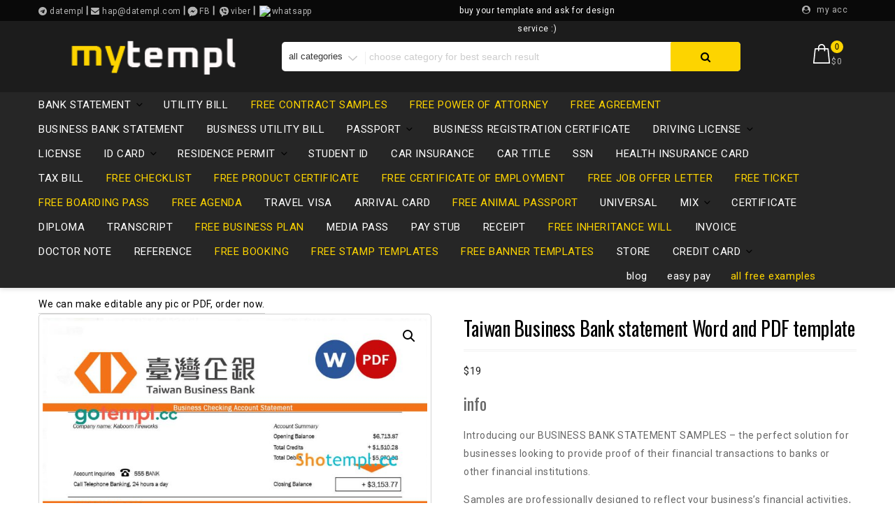

--- FILE ---
content_type: text/html; charset=UTF-8
request_url: https://mytempl.cc/product/taiwan-business-bank-statement-word-and-pdf-template/
body_size: 46936
content:
<!DOCTYPE html>
<html lang="en-US" class="no-js">
<head>
<meta name="google-site-verification" content="HbIxjirXZpvNT2VVLAvsds_tL5VNVlYBtYYW6vdsKJw" />
	<meta name="yandex-verification" content="3fea812b62f4cab5" />
<meta charset="UTF-8">
<meta name="viewport" content="width=device-width, initial-scale=1">
<link rel="profile" href="http://gmpg.org/xfn/11">
<script>(function(html){html.className = html.className.replace(/\bno-js\b/,'js')})(document.documentElement);</script>
<title>Taiwan Business Bank statement Word and PDF template &#8211; Mytempl</title>
<meta name='robots' content='max-image-preview:large' />
<meta name="description" content="A business bank statement is a summary of all of your business transactions for a specified statement period. It includes an account summary and information ..."><script>window._wca = window._wca || [];</script>
<link rel='dns-prefetch' href='//stats.wp.com' />
<link rel='dns-prefetch' href='//code.jivosite.com' />
<link rel='dns-prefetch' href='//fonts.googleapis.com' />
<link href='https://fonts.gstatic.com' crossorigin rel='preconnect' />
<link rel="alternate" type="application/rss+xml" title="Mytempl &raquo; Feed" href="https://mytempl.cc/feed/" />
<link rel="alternate" type="application/rss+xml" title="Mytempl &raquo; Comments Feed" href="https://mytempl.cc/comments/feed/" />
<link rel="alternate" title="oEmbed (JSON)" type="application/json+oembed" href="https://mytempl.cc/wp-json/oembed/1.0/embed?url=https%3A%2F%2Fmytempl.cc%2Ftaiwan-business-bank-statement-word-and-pdf-template%2F" />
<link rel="alternate" title="oEmbed (XML)" type="text/xml+oembed" href="https://mytempl.cc/wp-json/oembed/1.0/embed?url=https%3A%2F%2Fmytempl.cc%2Ftaiwan-business-bank-statement-word-and-pdf-template%2F&#038;format=xml" />
<style id='wp-img-auto-sizes-contain-inline-css' type='text/css'>
img:is([sizes=auto i],[sizes^="auto," i]){contain-intrinsic-size:3000px 1500px}
/*# sourceURL=wp-img-auto-sizes-contain-inline-css */
</style>

<style id='wp-emoji-styles-inline-css' type='text/css'>

	img.wp-smiley, img.emoji {
		display: inline !important;
		border: none !important;
		box-shadow: none !important;
		height: 1em !important;
		width: 1em !important;
		margin: 0 0.07em !important;
		vertical-align: -0.1em !important;
		background: none !important;
		padding: 0 !important;
	}
/*# sourceURL=wp-emoji-styles-inline-css */
</style>
<link rel='stylesheet' id='wp-block-library-css' href='https://mytempl.cc/wp-includes/css/dist/block-library/style.min.css?ver=6.9' type='text/css' media='all' />
<style id='global-styles-inline-css' type='text/css'>
:root{--wp--preset--aspect-ratio--square: 1;--wp--preset--aspect-ratio--4-3: 4/3;--wp--preset--aspect-ratio--3-4: 3/4;--wp--preset--aspect-ratio--3-2: 3/2;--wp--preset--aspect-ratio--2-3: 2/3;--wp--preset--aspect-ratio--16-9: 16/9;--wp--preset--aspect-ratio--9-16: 9/16;--wp--preset--color--black: #000000;--wp--preset--color--cyan-bluish-gray: #abb8c3;--wp--preset--color--white: #ffffff;--wp--preset--color--pale-pink: #f78da7;--wp--preset--color--vivid-red: #cf2e2e;--wp--preset--color--luminous-vivid-orange: #ff6900;--wp--preset--color--luminous-vivid-amber: #fcb900;--wp--preset--color--light-green-cyan: #7bdcb5;--wp--preset--color--vivid-green-cyan: #00d084;--wp--preset--color--pale-cyan-blue: #8ed1fc;--wp--preset--color--vivid-cyan-blue: #0693e3;--wp--preset--color--vivid-purple: #9b51e0;--wp--preset--gradient--vivid-cyan-blue-to-vivid-purple: linear-gradient(135deg,rgb(6,147,227) 0%,rgb(155,81,224) 100%);--wp--preset--gradient--light-green-cyan-to-vivid-green-cyan: linear-gradient(135deg,rgb(122,220,180) 0%,rgb(0,208,130) 100%);--wp--preset--gradient--luminous-vivid-amber-to-luminous-vivid-orange: linear-gradient(135deg,rgb(252,185,0) 0%,rgb(255,105,0) 100%);--wp--preset--gradient--luminous-vivid-orange-to-vivid-red: linear-gradient(135deg,rgb(255,105,0) 0%,rgb(207,46,46) 100%);--wp--preset--gradient--very-light-gray-to-cyan-bluish-gray: linear-gradient(135deg,rgb(238,238,238) 0%,rgb(169,184,195) 100%);--wp--preset--gradient--cool-to-warm-spectrum: linear-gradient(135deg,rgb(74,234,220) 0%,rgb(151,120,209) 20%,rgb(207,42,186) 40%,rgb(238,44,130) 60%,rgb(251,105,98) 80%,rgb(254,248,76) 100%);--wp--preset--gradient--blush-light-purple: linear-gradient(135deg,rgb(255,206,236) 0%,rgb(152,150,240) 100%);--wp--preset--gradient--blush-bordeaux: linear-gradient(135deg,rgb(254,205,165) 0%,rgb(254,45,45) 50%,rgb(107,0,62) 100%);--wp--preset--gradient--luminous-dusk: linear-gradient(135deg,rgb(255,203,112) 0%,rgb(199,81,192) 50%,rgb(65,88,208) 100%);--wp--preset--gradient--pale-ocean: linear-gradient(135deg,rgb(255,245,203) 0%,rgb(182,227,212) 50%,rgb(51,167,181) 100%);--wp--preset--gradient--electric-grass: linear-gradient(135deg,rgb(202,248,128) 0%,rgb(113,206,126) 100%);--wp--preset--gradient--midnight: linear-gradient(135deg,rgb(2,3,129) 0%,rgb(40,116,252) 100%);--wp--preset--font-size--small: 13px;--wp--preset--font-size--medium: 20px;--wp--preset--font-size--large: 36px;--wp--preset--font-size--x-large: 42px;--wp--preset--spacing--20: 0.44rem;--wp--preset--spacing--30: 0.67rem;--wp--preset--spacing--40: 1rem;--wp--preset--spacing--50: 1.5rem;--wp--preset--spacing--60: 2.25rem;--wp--preset--spacing--70: 3.38rem;--wp--preset--spacing--80: 5.06rem;--wp--preset--shadow--natural: 6px 6px 9px rgba(0, 0, 0, 0.2);--wp--preset--shadow--deep: 12px 12px 50px rgba(0, 0, 0, 0.4);--wp--preset--shadow--sharp: 6px 6px 0px rgba(0, 0, 0, 0.2);--wp--preset--shadow--outlined: 6px 6px 0px -3px rgb(255, 255, 255), 6px 6px rgb(0, 0, 0);--wp--preset--shadow--crisp: 6px 6px 0px rgb(0, 0, 0);}:where(.is-layout-flex){gap: 0.5em;}:where(.is-layout-grid){gap: 0.5em;}body .is-layout-flex{display: flex;}.is-layout-flex{flex-wrap: wrap;align-items: center;}.is-layout-flex > :is(*, div){margin: 0;}body .is-layout-grid{display: grid;}.is-layout-grid > :is(*, div){margin: 0;}:where(.wp-block-columns.is-layout-flex){gap: 2em;}:where(.wp-block-columns.is-layout-grid){gap: 2em;}:where(.wp-block-post-template.is-layout-flex){gap: 1.25em;}:where(.wp-block-post-template.is-layout-grid){gap: 1.25em;}.has-black-color{color: var(--wp--preset--color--black) !important;}.has-cyan-bluish-gray-color{color: var(--wp--preset--color--cyan-bluish-gray) !important;}.has-white-color{color: var(--wp--preset--color--white) !important;}.has-pale-pink-color{color: var(--wp--preset--color--pale-pink) !important;}.has-vivid-red-color{color: var(--wp--preset--color--vivid-red) !important;}.has-luminous-vivid-orange-color{color: var(--wp--preset--color--luminous-vivid-orange) !important;}.has-luminous-vivid-amber-color{color: var(--wp--preset--color--luminous-vivid-amber) !important;}.has-light-green-cyan-color{color: var(--wp--preset--color--light-green-cyan) !important;}.has-vivid-green-cyan-color{color: var(--wp--preset--color--vivid-green-cyan) !important;}.has-pale-cyan-blue-color{color: var(--wp--preset--color--pale-cyan-blue) !important;}.has-vivid-cyan-blue-color{color: var(--wp--preset--color--vivid-cyan-blue) !important;}.has-vivid-purple-color{color: var(--wp--preset--color--vivid-purple) !important;}.has-black-background-color{background-color: var(--wp--preset--color--black) !important;}.has-cyan-bluish-gray-background-color{background-color: var(--wp--preset--color--cyan-bluish-gray) !important;}.has-white-background-color{background-color: var(--wp--preset--color--white) !important;}.has-pale-pink-background-color{background-color: var(--wp--preset--color--pale-pink) !important;}.has-vivid-red-background-color{background-color: var(--wp--preset--color--vivid-red) !important;}.has-luminous-vivid-orange-background-color{background-color: var(--wp--preset--color--luminous-vivid-orange) !important;}.has-luminous-vivid-amber-background-color{background-color: var(--wp--preset--color--luminous-vivid-amber) !important;}.has-light-green-cyan-background-color{background-color: var(--wp--preset--color--light-green-cyan) !important;}.has-vivid-green-cyan-background-color{background-color: var(--wp--preset--color--vivid-green-cyan) !important;}.has-pale-cyan-blue-background-color{background-color: var(--wp--preset--color--pale-cyan-blue) !important;}.has-vivid-cyan-blue-background-color{background-color: var(--wp--preset--color--vivid-cyan-blue) !important;}.has-vivid-purple-background-color{background-color: var(--wp--preset--color--vivid-purple) !important;}.has-black-border-color{border-color: var(--wp--preset--color--black) !important;}.has-cyan-bluish-gray-border-color{border-color: var(--wp--preset--color--cyan-bluish-gray) !important;}.has-white-border-color{border-color: var(--wp--preset--color--white) !important;}.has-pale-pink-border-color{border-color: var(--wp--preset--color--pale-pink) !important;}.has-vivid-red-border-color{border-color: var(--wp--preset--color--vivid-red) !important;}.has-luminous-vivid-orange-border-color{border-color: var(--wp--preset--color--luminous-vivid-orange) !important;}.has-luminous-vivid-amber-border-color{border-color: var(--wp--preset--color--luminous-vivid-amber) !important;}.has-light-green-cyan-border-color{border-color: var(--wp--preset--color--light-green-cyan) !important;}.has-vivid-green-cyan-border-color{border-color: var(--wp--preset--color--vivid-green-cyan) !important;}.has-pale-cyan-blue-border-color{border-color: var(--wp--preset--color--pale-cyan-blue) !important;}.has-vivid-cyan-blue-border-color{border-color: var(--wp--preset--color--vivid-cyan-blue) !important;}.has-vivid-purple-border-color{border-color: var(--wp--preset--color--vivid-purple) !important;}.has-vivid-cyan-blue-to-vivid-purple-gradient-background{background: var(--wp--preset--gradient--vivid-cyan-blue-to-vivid-purple) !important;}.has-light-green-cyan-to-vivid-green-cyan-gradient-background{background: var(--wp--preset--gradient--light-green-cyan-to-vivid-green-cyan) !important;}.has-luminous-vivid-amber-to-luminous-vivid-orange-gradient-background{background: var(--wp--preset--gradient--luminous-vivid-amber-to-luminous-vivid-orange) !important;}.has-luminous-vivid-orange-to-vivid-red-gradient-background{background: var(--wp--preset--gradient--luminous-vivid-orange-to-vivid-red) !important;}.has-very-light-gray-to-cyan-bluish-gray-gradient-background{background: var(--wp--preset--gradient--very-light-gray-to-cyan-bluish-gray) !important;}.has-cool-to-warm-spectrum-gradient-background{background: var(--wp--preset--gradient--cool-to-warm-spectrum) !important;}.has-blush-light-purple-gradient-background{background: var(--wp--preset--gradient--blush-light-purple) !important;}.has-blush-bordeaux-gradient-background{background: var(--wp--preset--gradient--blush-bordeaux) !important;}.has-luminous-dusk-gradient-background{background: var(--wp--preset--gradient--luminous-dusk) !important;}.has-pale-ocean-gradient-background{background: var(--wp--preset--gradient--pale-ocean) !important;}.has-electric-grass-gradient-background{background: var(--wp--preset--gradient--electric-grass) !important;}.has-midnight-gradient-background{background: var(--wp--preset--gradient--midnight) !important;}.has-small-font-size{font-size: var(--wp--preset--font-size--small) !important;}.has-medium-font-size{font-size: var(--wp--preset--font-size--medium) !important;}.has-large-font-size{font-size: var(--wp--preset--font-size--large) !important;}.has-x-large-font-size{font-size: var(--wp--preset--font-size--x-large) !important;}
/*# sourceURL=global-styles-inline-css */
</style>

<style id='classic-theme-styles-inline-css' type='text/css'>
/*! This file is auto-generated */
.wp-block-button__link{color:#fff;background-color:#32373c;border-radius:9999px;box-shadow:none;text-decoration:none;padding:calc(.667em + 2px) calc(1.333em + 2px);font-size:1.125em}.wp-block-file__button{background:#32373c;color:#fff;text-decoration:none}
/*# sourceURL=/wp-includes/css/classic-themes.min.css */
</style>
<link rel='stylesheet' id='photoswipe-css' href='https://mytempl.cc/wp-content/plugins/woocommerce/assets/css/photoswipe/photoswipe.min.css?ver=10.3.7' type='text/css' media='all' />
<link rel='stylesheet' id='photoswipe-default-skin-css' href='https://mytempl.cc/wp-content/plugins/woocommerce/assets/css/photoswipe/default-skin/default-skin.min.css?ver=10.3.7' type='text/css' media='all' />
<link rel='stylesheet' id='woocommerce-layout-css' href='https://mytempl.cc/wp-content/plugins/woocommerce/assets/css/woocommerce-layout.css?ver=10.3.7' type='text/css' media='all' />
<style id='woocommerce-layout-inline-css' type='text/css'>

	.infinite-scroll .woocommerce-pagination {
		display: none;
	}
/*# sourceURL=woocommerce-layout-inline-css */
</style>
<link rel='stylesheet' id='woocommerce-smallscreen-css' href='https://mytempl.cc/wp-content/plugins/woocommerce/assets/css/woocommerce-smallscreen.css?ver=10.3.7' type='text/css' media='only screen and (max-width: 768px)' />
<link rel='stylesheet' id='woocommerce-general-css' href='https://mytempl.cc/wp-content/plugins/woocommerce/assets/css/woocommerce.css?ver=10.3.7' type='text/css' media='all' />
<style id='woocommerce-inline-inline-css' type='text/css'>
.woocommerce form .form-row .required { visibility: visible; }
/*# sourceURL=woocommerce-inline-inline-css */
</style>
<link rel='stylesheet' id='brands-styles-css' href='https://mytempl.cc/wp-content/plugins/woocommerce/assets/css/brands.css?ver=10.3.7' type='text/css' media='all' />
<link rel='stylesheet' id='ecommerce-star-fonts-css' href='https://fonts.googleapis.com/css?family=Oswald%3A300%2C400%7CRoboto%3A300%2C400&#038;subset=latin%2Clatin-ext' type='text/css' media='all' />
<link rel='stylesheet' id='boostrap-css-css' href='https://mytempl.cc/wp-content/themes/ecommerce-star/css/bootstrap.css?ver=3.3.6' type='text/css' media='all' />
<link rel='stylesheet' id='ecommerce-star-style-css' href='https://mytempl.cc/wp-content/themes/ecommerce-star/style.css?ver=6.9' type='text/css' media='all' />
<link rel='stylesheet' id='fontawesome-css-css' href='https://mytempl.cc/wp-content/themes/ecommerce-star/fonts/font-awesome/css/font-awesome.css?ver=4.7' type='text/css' media='all' />
<script type="text/javascript" src="https://mytempl.cc/wp-includes/js/jquery/jquery.min.js?ver=3.7.1" id="jquery-core-js"></script>
<script type="text/javascript" src="https://mytempl.cc/wp-includes/js/jquery/jquery-migrate.min.js?ver=3.4.1" id="jquery-migrate-js"></script>
<script type="text/javascript" src="https://mytempl.cc/wp-content/plugins/woocommerce/assets/js/jquery-blockui/jquery.blockUI.min.js?ver=2.7.0-wc.10.3.7" id="wc-jquery-blockui-js" defer="defer" data-wp-strategy="defer"></script>
<script type="text/javascript" id="wc-add-to-cart-js-extra">
/* <![CDATA[ */
var wc_add_to_cart_params = {"ajax_url":"/wp-admin/admin-ajax.php","wc_ajax_url":"/?wc-ajax=%%endpoint%%","i18n_view_cart":"View","cart_url":"https://mytempl.cc/cart/","is_cart":"","cart_redirect_after_add":"no"};
//# sourceURL=wc-add-to-cart-js-extra
/* ]]> */
</script>
<script type="text/javascript" src="https://mytempl.cc/wp-content/plugins/woocommerce/assets/js/frontend/add-to-cart.min.js?ver=10.3.7" id="wc-add-to-cart-js" defer="defer" data-wp-strategy="defer"></script>
<script type="text/javascript" src="https://mytempl.cc/wp-content/plugins/woocommerce/assets/js/zoom/jquery.zoom.min.js?ver=1.7.21-wc.10.3.7" id="wc-zoom-js" defer="defer" data-wp-strategy="defer"></script>
<script type="text/javascript" src="https://mytempl.cc/wp-content/plugins/woocommerce/assets/js/flexslider/jquery.flexslider.min.js?ver=2.7.2-wc.10.3.7" id="wc-flexslider-js" defer="defer" data-wp-strategy="defer"></script>
<script type="text/javascript" src="https://mytempl.cc/wp-content/plugins/woocommerce/assets/js/photoswipe/photoswipe.min.js?ver=4.1.1-wc.10.3.7" id="wc-photoswipe-js" defer="defer" data-wp-strategy="defer"></script>
<script type="text/javascript" src="https://mytempl.cc/wp-content/plugins/woocommerce/assets/js/photoswipe/photoswipe-ui-default.min.js?ver=4.1.1-wc.10.3.7" id="wc-photoswipe-ui-default-js" defer="defer" data-wp-strategy="defer"></script>
<script type="text/javascript" id="wc-single-product-js-extra">
/* <![CDATA[ */
var wc_single_product_params = {"i18n_required_rating_text":"Please select a rating","i18n_rating_options":["1 of 5 stars","2 of 5 stars","3 of 5 stars","4 of 5 stars","5 of 5 stars"],"i18n_product_gallery_trigger_text":"View full-screen image gallery","review_rating_required":"no","flexslider":{"rtl":false,"animation":"slide","smoothHeight":true,"directionNav":false,"controlNav":"thumbnails","slideshow":false,"animationSpeed":500,"animationLoop":false,"allowOneSlide":false},"zoom_enabled":"1","zoom_options":[],"photoswipe_enabled":"1","photoswipe_options":{"shareEl":false,"closeOnScroll":false,"history":false,"hideAnimationDuration":0,"showAnimationDuration":0},"flexslider_enabled":"1"};
//# sourceURL=wc-single-product-js-extra
/* ]]> */
</script>
<script type="text/javascript" src="https://mytempl.cc/wp-content/plugins/woocommerce/assets/js/frontend/single-product.min.js?ver=10.3.7" id="wc-single-product-js" defer="defer" data-wp-strategy="defer"></script>
<script type="text/javascript" src="https://mytempl.cc/wp-content/plugins/woocommerce/assets/js/js-cookie/js.cookie.min.js?ver=2.1.4-wc.10.3.7" id="wc-js-cookie-js" defer="defer" data-wp-strategy="defer"></script>
<script type="text/javascript" id="woocommerce-js-extra">
/* <![CDATA[ */
var woocommerce_params = {"ajax_url":"/wp-admin/admin-ajax.php","wc_ajax_url":"/?wc-ajax=%%endpoint%%","i18n_password_show":"Show password","i18n_password_hide":"Hide password"};
//# sourceURL=woocommerce-js-extra
/* ]]> */
</script>
<script type="text/javascript" src="https://mytempl.cc/wp-content/plugins/woocommerce/assets/js/frontend/woocommerce.min.js?ver=10.3.7" id="woocommerce-js" defer="defer" data-wp-strategy="defer"></script>
<script type="text/javascript" src="https://mytempl.cc/wp-content/themes/ecommerce-star/js/theme.js?ver=1" id="ecommerce-star-theme-js"></script>
<script type="text/javascript" src="https://stats.wp.com/s-202604.js" id="woocommerce-analytics-js" defer="defer" data-wp-strategy="defer"></script>
<link rel="https://api.w.org/" href="https://mytempl.cc/wp-json/" /><link rel="alternate" title="JSON" type="application/json" href="https://mytempl.cc/wp-json/wp/v2/product/81017" /><link rel="EditURI" type="application/rsd+xml" title="RSD" href="https://mytempl.cc/xmlrpc.php?rsd" />
<meta name="generator" content="WordPress 6.9" />
<meta name="generator" content="WooCommerce 10.3.7" />
<link rel="canonical" href="https://mytempl.cc/taiwan-business-bank-statement-word-and-pdf-template/" />
<link rel='shortlink' href='https://mytempl.cc/?p=81017' />
<!-- start Simple Custom CSS and JS -->
<script type="text/javascript">
    // Function to change the placeholder text based on screen size
    function changeSearchPlaceholder() {
        var searchInput = document.getElementById('text-search'); // Get the search input by its ID
        
        // Check if the screen size is mobile (<= 767px)
        if (window.innerWidth <= 767) {
            searchInput.setAttribute('placeholder', 'Choose category'); // Placeholder for mobile
        } else {
            searchInput.setAttribute('placeholder', 'Choose category for best search result'); // Placeholder for desktop
        }
    }

    // Call the function on page load
    window.addEventListener('load', changeSearchPlaceholder);

    // Call the function on window resize (to update the placeholder when resizing)
    window.addEventListener('resize', changeSearchPlaceholder);

</script>
<!-- end Simple Custom CSS and JS -->
<!-- start Simple Custom CSS and JS -->
<script type="text/javascript">
/* Default comment here */ 

window.onscroll = function() {myFunction()};

function myFunction() {
  if (document.body.scrollTop > 10 || document.documentElement.scrollTop > 10) {
    document.getElementById("typing-demo-div").setAttribute("style", "display:none;");
  } else {
    document.getElementById("typing-demo-div").setAttribute("style", "display:block;");
  }
}
</script>
<!-- end Simple Custom CSS and JS -->
	<style>img#wpstats{display:none}</style>
		<!-- Analytics by WP Statistics - https://wp-statistics.com -->
	<style type="text/css" id="custom-theme-width" >
		.container {		
			max-width: 1200px;
			width: 100%;
		}
		
		.site-header .container, .footer-section .container{		
			max-width: 1200px;
			width: 100%;
		}		
	</style>
	<style type="text/css" id="custom-fonts" >
		h1 ,
	h2 ,
	h3 ,
	h4 ,
	h5 ,
	h6 , 
	.entry-title , 
	.page-title , 
	.entry-meta ,
	.callout-title , 
	.entry-meta a {
		font-family:Oswald,sans serif;
	}
	
	html {
		font-family:Roboto,sans serif;
	}
	
	.main-navigation {
		font-family:Oswald,sans serif;
	}
	
	.site-title a, .testimonial-title {
		font-family:Oswald,sans serif;
	}
	
	#main_Carousel .slider-title {
		font-family:Oswald,sans serif;
	}	</style>
	<style type="text/css" id="custom-theme-colors" >
		.custom-logo-link img {
    max-width: 90px;
}	
	
a.wishlist-contents .fa {
	font-family: "fontawesome";
}	
	
#sticky-nav li > a.product-category-heading {
	background-color:#297fec ;
	margin-right: 7px;
	color:#fff;
}

#wishlist-top .wishlist-contents i:before {
	font-family: fontawesome;
}

#sticky-nav.woocommerce-layout #top-menu > li > a.product-category-heading {
	color:#fff;
}

.top-menu-layout-2 .theme-product-cat-menu {
	display:none;
}

.contact-list-top a:hover,
.contact-list-top a:focus,
.mini-header .login-register a:focus,
.mini-header .login-register a:hover,
.mimi-header-social-icon li a i:focus,
.mimi-header-social-icon li a i:hover,
.my-wishlist a:focus,
.my-wishlist a:hover,
.my-cart a:focus,
.my-cart a:hover,
.site-branding-text a:focus,
.site-branding-text a:hover,
#cart-wishlist-container .wishlist-contents:hover,
#cart-wishlist-container .wishlist-contents:focus,
#cart-wishlist-container a.cart-contents:hover .cart-contents-count:before,
#cart-wishlist-container a.cart-contents:focus .cart-contents-count:before,
.topcorner a.login-register:focus,
.topcorner a.login-register:hover {
	color:  #297fec ;
}	
	
.navigation-top.font-size {
	font-size:15px;
}
	
.cart-contents-count span {
	background-color: #297fec ;
}	
	
.sub-header-inner {
	background-color: rgba(0,0,0,0.49) ;
}

#masthead {
	background-image: url() ;
	background-position:center;
	background-repeat:no-repeat;
	background-size: cover;
}

@media screen and (min-width: 48em) {

	.mini-header {	
		border-bottom: 0px solid #f7f7f7;
	}
	
	.transparent-header .mini-header {
		border-bottom: 0px;
	}	

	#top-menu > .current_page_item > a:hover, 
	#top-menu > .current_page_item > a:focus {
		color: #fff;
		background-color: #297fec;	
	}
	
	#top-menu > li > a {
		color: #3c3c3c;
	}
	
	.sticky-nav #top-menu > li > a,
	.sticky-nav	.site-description,
	.sticky-nav	.site-branding-text a {
		color:unset;
	}
	
	.sticky-nav	#top-menu > .current_page_item > a { 
		color:#ffffff; 
	}
	
	.sticky-nav	#top-menu > .current_page_item > a:hover, 
	.sticky-nav	#top-menu > .current_page_item > a:focus {
		color: #fff;
		background-color: #297fec;	
	}
		
	.sticky-nav	#top-menu > li > a:hover,
	.sticky-nav	#top-menu > li > a:focus {
		color: #fff;
		background-color: #297fec;
		
	}
	
	#sticky-nav.woocommerce-layout {
		color: #fff;
		background-color: #fff;
	}
	
	#sticky-nav.woocommerce-layout.sticky-nav {
		border:initial;
	}
	
	#sticky-nav.woocommerce-layout #top-menu > li > a {
		color: #000;
	}
	
	#sticky-nav #top-menu > li > a {
		color: #3c3c3c;
	}
	
	/* #sticky-nav.sticky-nav #top-menu > .current_page_item > a {
		color: #fff;
	} */
		
	#sticky-nav.sticky-nav #top-menu > li > a {
		color: #000;
	}
	
	#sticky-nav.top-menu-layout-2.sticky-nav #top-menu > li > a {
		color: #000;
	}	
	#sticky-nav.top-menu-layout-2.sticky-nav #top-menu > li > a:hover,
	#sticky-nav.top-menu-layout-2.sticky-nav #top-menu > li > a:focus {
		color: #fff;
	}	
	#sticky-nav.top-menu-layout-2.sticky-nav #top-menu > .current_page_item  > a {
		color: #fff;
	}
		
	#top-menu > li > a:hover,
	#top-menu > li > a:focus {
		color: #fff;
		background-color: #297fec;
		
	}
		
	#sticky-nav #top-menu > li > a:hover,
	#sticky-nav #top-menu > li > a:focus {
		color: #fff;
		background-color: #297fec;
		
	}	
		
	#sticky-nav #top-menu > .current_page_item > a {
		color: #fff;
		background-color: #297fec;
		border-radius: 2px;		
	}
	
	#sticky-nav.woocommerce-layout #top-menu > .current_page_item > a {
		font-weight: 600;
		text-transform: uppercase;
		background-color: transparent;
	}
	
	#sticky-nav.woocommerce-layout #top-menu > .current_page_item > a:hover,
	#sticky-nav.woocommerce-layout #top-menu > .current_page_item > a:focus {
		color: #fff;
		background-color: #297fec;
	}
	
	
}

.site-description {
	color: rgba(60,60,60,0.8);
}

.bottom-menu .current_page_item a {
	color: #297fec;	 
}

.main-navigation a:hover, 
.main-navigation a:focus {
	color: #fff;
	background-color: #297fec;
}	

.product-navigation .navigation-name a::before,
.product-navigation > ul > li > a::before {
	color: #297fec;
}

.carousel-navigation a, 
.carousel-navigation a {
	background-color: #3ba0f4;
	
}

.site-branding-text a,
.mini-header .account-link,
.mimi-header-social-icon li a i,
.contact-list-top,
.contact-list-top a,
.mini-header .login-register .fa,
.my-wishlist a, .my-cart a,
#cart-wishlist-container .cart-contents-count:before,
#cart-wishlist-container .cart-contents-count,
#cart-wishlist-container .wishlist-contents,
#cart-wishlist-container .cart-contents-price {
	color: #3c3c3c;
}

#cart-wishlist-container .wishlist-contents-count {
	color:transparent;
	font-size:0px;
}

#cart-wishlist-container .wishlist-contents-count::before {
	font-size:16px;
}



/* product */

.my-yith-wishlist .button.yith-wcqv-button::before,
.my-yith-wishlist .woocommerce a.compare.button:before,
.my-yith-wishlist .yith-wcwl-add-button .add_to_wishlist:before,
.my-yith-wishlist .yith-wcwl-wishlistaddedbrowse a:before,
.my-yith-wishlist .yith-wcwl-wishlistexistsbrowse.show a:before,
.my-yith-wishlist .yith-wcwl-wishlistexistsbrowse a:before,
.my-yith-wishlist .compare-button a {
    color: #297fec;	
}

.product .my-yith-wishlist .button.yith-wcqv-button,
.product .my-yith-wishlist .button.yith-wcqv-button:hover  {
		background-color:transparent;
}

.woocommerce span.onsale {
	background: #297fec;
}

.woocommerce .woocommerce-breadcrumb a {
    color: #297fec;
}

.woocommerce nav.woocommerce-pagination ul li a:focus, 
.woocommerce nav.woocommerce-pagination ul li a:hover, 
.woocommerce nav.woocommerce-pagination ul li span.current,
nav.woocommerce-MyAccount-navigation ul li.is-active {
    background: #297fec;
    color: #fff;
}

nav.woocommerce-MyAccount-navigation ul li.is-active a {
	color: #fff;
}

/* Price Widget */

.woocommerce .widget_price_filter .ui-slider .ui-slider-handle { 
background-color: #297fec; 
}
.woocommerce .widget_price_filter .price_slider_wrapper .ui-widget-content {
background-color: #5d5d5d;
}
.woocommerce .widget_price_filter .ui-slider .ui-slider-range {
background-color:#297fec;
}

.product-wrapper .badge-wrapper .onsale {
	background: #297fec;
}
.product-rating-wrapper .checked {
	color: #297fec;
}

.wc-button-container a.add_to_cart_button,
.wc-button-container a.add_to_cart_button:focus,
.wc-button-container a.product_type_grouped, 
.wc-button-container a.product_type_external, 
.wc-button-container a.product_type_simple, 
.wc-button-container a.product_type_variable {
	background: #297fec;
	color:#fff;
}
.woocommerce button.button.alt.disabled,
.woocommerce a.add_to_cart_button,
.woocommerce a.add_to_cart_button:focus,
.woocommerce a.product_type_grouped, 
.woocommerce a.product_type_external, 
.woocommerce a.product_type_simple, 
.woocommerce a.product_type_variable,
.woocommerce button.button.alt,
.woocommerce a.button,
.woocommerce button.button,
.woocommerce a.button.alt,
.woocommerce #respond input#submit,
.woocommerce .widget_price_filter .price_slider_amount .button {
	background: #297fec;
	color:#fff;
}

fieldset,
.woocommerce form.checkout_coupon, 
.woocommerce form.login, 
.woocommerce form.register {	
	border: 1px solid #297fec;
}

.select2-container--default .select2-selection--single {
    border: 1px solid #297fec;
}

.woocommerce-info {
    border-top-color: #297fec;
}
.woocommerce-info::before {
    color: #297fec;
}

.woocommerce-error {
    border-top-color: #297fec;
}
.woocommerce-error::before {
    color: #297fec;
}

.woocommerce-message {
    border-top-color: #297fec;
}
.woocommerce-message::before {
    color: #297fec;
}


/* button colors */
.woocommerce button.button.alt.disabled:hover,
.woocommerce button.button.alt.disabled:focus,

.woocommerce a.button:hover,
.woocommerce a.button:focus,

.woocommerce button.button:hover,
.woocommerce button.button:focus,

.woocommerce div.product form.cart .button:hover,
.woocommerce div.product form.cart .button:focus,

.woocommerce a.button.alt:hover,
.woocommerce a.button.alt:focus {
	background-color: black;
	color: white;
}

.woocommerce button.button.alt:hover,
.woocommerce button.button.alt:focus {
	background-color: black;
	color: white;
}

/* form */

button, input[type="button"], 
input[type="submit"] {
   background-color: #297fec;	
}

input[type="text"],
input[type="email"],
input[type="url"],
input[type="password"],
input[type="search"],
input[type="number"],
input[type="tel"],
input[type="range"],
input[type="date"],
input[type="month"],
input[type="week"],
input[type="time"],
input[type="datetime"],
input[type="datetime-local"],
input[type="color"],
input[type="checkbox"],
textarea {
	border:1px solid #297fec ; 
}

input[type="text"]:focus,
input[type="email"]:focus,
input[type="url"]:focus,
input[type="password"]:focus,
input[type="search"]:focus,
input[type="number"]:focus,
input[type="tel"]:focus,
input[type="range"]:focus,
input[type="date"]:focus,
input[type="month"]:focus,
input[type="week"]:focus,
input[type="time"]:focus,
input[type="datetime"]:focus,
input[type="datetime-local"]:focus,
input[type="color"]:focus,
input[type="checkbox"]:focus,
textarea:focus {	
	border-color:rgba(41,127,236,0.5) ;
}

/* link - a */



.entry-content a:focus,
.entry-content a:hover,
.entry-summary a:focus,
.entry-summary a:hover,
.comment-content a:focus,
.comment-content a:hover,
.widget a:focus,
.widget a:hover,
.site-footer .widget-area a:focus,
.site-footer .widget-area a:hover,
.posts-navigation a:focus,
.posts-navigation a:hover,
.comment-metadata a:focus,
.comment-metadata a:hover,
.comment-metadata a.comment-edit-link:focus,
.comment-metadata a.comment-edit-link:hover,
.comment-reply-link:focus,
.comment-reply-link:hover,
.widget_authors a:focus strong,
.widget_authors a:hover strong,
.entry-title a:focus,
.entry-title a:hover,
.entry-meta a:focus,
.entry-meta a:hover,
.page-links a:focus .page-number,
.page-links a:hover .page-number,
.entry-footer a:focus,
.entry-footer a:hover,
.entry-footer .cat-links a:focus,
.entry-footer .cat-links a:hover,
.entry-footer .tags-links a:focus,
.entry-footer .tags-links a:hover,
.post-navigation a:focus,
.post-navigation a:hover,
.pagination a:not(.prev):not(.next):focus,
.pagination a:not(.prev):not(.next):hover,
.comments-pagination a:not(.prev):not(.next):focus,
.comments-pagination a:not(.prev):not(.next):hover,
.logged-in-as a:focus,
.logged-in-as a:hover,
a:focus .nav-title,
a:hover .nav-title,
.edit-link a:focus,
.edit-link a:hover,
.site-info a:focus,
.site-info a:hover,
.widget .widget-title a:focus,
.widget .widget-title a:hover,
.widget ul li a:focus,
.bottom-menu ul li a:focus,
.bottom-menu ul li a:hover,
.widget ul li a:hover {
	color: #297fec;	
}


.entry-footer .cat-links .icon,
.entry-footer .tags-links .icon {
	color: rgba(41,127,236,0.7) ;
}

.entry-footer .edit-link a {
    background-color: #297fec ;	
}

.scroll-top {
    background: #297fec;
}




/* widget */


.widget .tagcloud a,  
.widget.widget_tag_cloud a,  
.wp_widget_tag_cloud a {
    border-color:rgba(41,127,236,0.7);
}

#secondary .widget-title {
    border-bottom: 1px solid #297fec;
	text-align:left;
}


/* link */

a.more-btn{
	border-color:#297fec;
	color:#297fec;
}

a.more-btn:active,
a.more-btn:hover,
a.more-btn:focus  {
   background-color:#297fec;
   color:#fff;  
}
a.more-link {
	color:#297fec;	
}

a.more-link:active,
a.more-link:hover,
a.more-link:focus  {
   background-color:#297fec;
   color:#fff;  
}


@media screen and (min-width: 48em) {

		.transparent-header .site-branding-text a,
		.transparent-header .site-description,		
		.transparent-header .mini-header .account-link,
		.transparent-header .mimi-header-social-icon li a i,
		.transparent-header .contact-list-top,
		.transparent-header .contact-list-top a,
		.transparent-header .mini-header .login-register .fa,
		.transparent-header .my-wishlist a, 
		.transparent-header .my-cart a,
		.transparent-header #sticky-nav #top-menu > li > a,
		.transparent-header #cart-wishlist-container .cart-contents-count:before,
		.transparent-header #cart-wishlist-container .cart-contents-count,
		.transparent-header #cart-wishlist-container .wishlist-contents,
		.transparent-header #cart-wishlist-container .cart-contents-price {
			color: #fff;
		}
		
		/* .transparent-header #sticky-nav.sticky-nav #top-menu > li > a { color:#000; } */
				
		.transparent-header #sticky-nav.sticky-nav.sticky-nav #top-menu > .current_page_item > a { color:#fff; }
		.transparent-header #sticky-nav.sticky-nav #top-menu > li > a:hover,
		.transparent-header #sticky-nav.sticky-nav.sticky-nav #top-menu > li > a:focus { color:#fff; }
		
		
		.transparent-header .sticky-nav .site-branding-text a,
		.transparent-header .sticky-nav .site-description {
			color:#000;
		}
		
		#masthead.transparent-header {
			background-image: unset;
			background-color: transparent;
			position: absolute;
			box-shadow:unset ;
			width: 100%;			
			z-index: 9990;			
			
		}

	} /* end transparent header css */	</style>
	<style type="text/css" id="custom-footer-colors" >
		.footer-foreground {}
.footer-foreground .widget-title, 
.footer-foreground a, 
.footer-foreground p, 
.footer-foreground li,
.footer-foreground h1,
.footer-foreground h2,
.footer-foreground h3,
.footer-foreground h4,
.footer-foreground h5,
.footer-foreground h6,
.footer-foreground .widget_calendar th,
.footer-foreground .widget_calendar td,
caption,
.footer-foreground .site-info a,
.footer-foreground .site-info
{
  color:#fff;
}

.footer-foreground a:hover, 
.footer-foreground a:active {color:#297fec;}	</style>
	<style type="text/css" id="custom-button-styles" >

		.more-btn, .more-link {
			border-radius:3px;
			-webkit-border-radius:3px;				
		}
				
		#callout .start-button {
			border-radius:3px;
			-webkit-border-radius:3px;			
		}
		
		button, input[type="button"], input[type="submit"], .contact-list-bottom .fa, .contact-list .fa {
			border-radius:3px;
			-webkit-border-radius:3px;			
		}
		input[type="search"], .search-form .search-submit, .search-box, .widget_product_search .search-field, .widget_product_search button {
			border-radius:24px;
			-webkit-border-radius:24px;			
		}
		ul.header-social-icon li a {
			border-radius:24px;
			-webkit-border-radius:24px;		
		}				
		.scroll-top {
			border-radius:4px;
			-webkit-border-radius:4px;			
		}
		
		.wc-button-container a.add_to_cart_button, 
		.wc-button-container a.add_to_cart_button:focus, 
		.wc-button-container a.product_type_grouped, 
		.wc-button-container a.product_type_external, 
		.wc-button-container a.product_type_simple, 
		.wc-button-container a.product_type_variable {
		
			border-radius:3px;
			-webkit-border-radius:3px;	
		
		}		
	
		
	</style>
<script>
  (function($){
      $(document).ready(function(){
            $("input[type=search]").attr("placeholder","choose category for best search result");
        });
  })(jQuery);
  </script>
	<noscript><style>.woocommerce-product-gallery{ opacity: 1 !important; }</style></noscript>
	<link rel="icon" href="https://mytempl.cc/wp-content/uploads/2023/10/cropped-photo_2022-06-27_13-33-19-32x32-1.jpg" sizes="32x32" />
<link rel="icon" href="https://mytempl.cc/wp-content/uploads/2023/10/cropped-photo_2022-06-27_13-33-19-32x32-1.jpg" sizes="192x192" />
<link rel="apple-touch-icon" href="https://mytempl.cc/wp-content/uploads/2023/10/cropped-photo_2022-06-27_13-33-19-32x32-1.jpg" />
<meta name="msapplication-TileImage" content="https://mytempl.cc/wp-content/uploads/2023/10/cropped-photo_2022-06-27_13-33-19-32x32-1.jpg" />
		<style type="text/css" id="wp-custom-css">
			body {
    font-family: 'Roboto' sans-serif;
    font-size: 14px;
    font-weight: 400;
    color: #666;
    line-height: 26px;
    background: #FFF;
    position: relative;
    letter-spacing: 0.5px;
}

#sticky-nav.woocommerce-layout #top-menu>.current_page_item>a:hover {
    background: inherit;
}
.my-nav-menu-search{
	display:none !important;
}
#payment input[type="radio"]+label {
    display: inline-block;
    margin: 10px 0;
}
.payeer_accnu_custom{
	 margin-top:2%;
    margin-bottom:4% !important;
    color:#3193C6;
  font-weight:bold
}
.payeer_second_line{
	margin-bottom:2%;
}
.payment_method_payeer label:after {
    content: '';
    background-image: url(https://intempl.cc/wp-content/uploads/2025/07/png-clipart-bitcoin-payeer-money-payment-system-payment-gateway-bitcoin-blue-text-removebg-preview.png);
    display: inline-block;
    width: 90px;
    height: 30px;
    background-size: contain;
    background-repeat: no-repeat;
    position: relative;
    top: 10px;
    left: 10px;
}
.payment_method_payoneer label:after {
    content: '';
    background-image: url(https://upload.wikimedia.org/wikipedia/commons/thumb/e/e7/Payoneer_logo.svg/2560px-Payoneer_logo.svg.png);
    display: inline-block;
    width: 110px;
    height: 45px;
    background-size: contain;
    background-repeat: no-repeat;
    position: relative;
    top: 20px;
    left: 10px;
}
.payoneer_email_custom{
	 margin-top:2%;
    margin-bottom:8% !important;
    color:#F74600;
	font-weight:bold
}
.payment_method_alipay label:after {
    content: '';
    background-image: url(https://www.templ.cc/wp-content/uploads/2025/02/alipay.png);
    display: inline-block;
    width: 80px;
    height: 45px;
    background-size: contain;
    background-repeat: no-repeat;
    position: relative;
    top: 30px;
    left: 10px;
}
.alipay_email_custom{
   margin-top:2%;
    margin-bottom:4% !important;
    color:#0094DE;
  font-weight:bold
}
.payment_method_creditcard label:after {
    content: '';
    background-image: url(http://www.templ.pro/wp-content/uploads/2024/10/Untitled-1-2.png);
    display: inline-block;
    width: 190px;
    height: 45px;
    background-size: contain;
    background-repeat: no-repeat;
    position: relative;
    top: 28px;
    left: 10px;
}
.credit_card_payment_span{
  font-weight:bold;
  color:#5493D3;
}

.woocommerce-checkout #payment ul.payment_methods li input {
    margin: 0;
}

#main input[type="text"],
textarea,
.select2-container--default .select2-selection--single,
#main input[type="email"] {
    border-color: #666;
}

.woocommerce-info {
    border-color: var(--swiper-theme-color);
}

.woocommerce-info::before {
    color: #666;
}

.mimi-header-social-icon .hsocial {
    display: none
}

.col-md-2.col-lg-2.col-sm-2.col-xs-12 {
    padding: 0 10px;
}

#cart-top {
    width: 70px;
}

a.custom-logo-link:hover,
a.custom-logo-link:focus {
    box-shadow: none;
}

.site-branding-text a,
.mini-header .account-link,
.mimi-header-social-icon li a i,
.contact-list-top,
.contact-list-top a,
.mini-header .login-register .fa,
.my-wishlist a,
.my-cart a,
#cart-wishlist-container,
#cart-wishlist-container .cart-contents-count,
#cart-wishlist-container .wishlist-contents,
#cart-wishlist-container .cart-contents-price {
    color: #b3b3b3;
    font-size: 12px;
}

fieldset,
.woocommerce form.checkout_coupon,
.woocommerce form.login,
.woocommerce form.register {
    border: 1px solid #262626;
}

.woocommerce nav.woocommerce-pagination ul li a:focus,
.woocommerce nav.woocommerce-pagination ul li a:hover,
.woocommerce nav.woocommerce-pagination ul li span.current,
nav.woocommerce-MyAccount-navigation ul li.is-active {
    background: var(--swiper-theme-color);
}

#secondary {
    display: none;
}

#welcome {
    position: absolute;
    width: 20%;
    margin: 0 50%;
    text-align: center;
    z-index: 1;
    top: 2px;
    font-size: 12px;
    color: #fff;
}

.mini-header {
    padding: 0;
}

.mini-header>div {
    display: flex;
    justify-content: space-between;
}

.mimi-header-social-icon {
    text-align: right;
}


.background {
    padding-top: 15px;
}

#main {
    padding: 0 15px;
}

footer {
    background: #333;
}

.site-header .container,
.footer-section .container {
    max-width: 1200px;
}

* {
    transition: all 0.2s;
}

h1 {
    font: 500 22px/26px 'Roboto' sans-serif;
    color: #000;
    text-transform: initial;
}


:root {
    --swiper-theme-color: #fdd400;
}

.fa-phone:before {
    content: "\f2c6";
}

#primary {
    display: contents;
}

.entry-content a:focus,
.entry-content a:hover,
.entry-summary a:focus,
.entry-summary a:hover,
.comment-content a:focus,
.comment-content a:hover,
.widget a:focus,
.widget a:hover,
.site-footer .widget-area a:focus,
.site-footer .widget-area a:hover,
.posts-navigation a:focus,
.posts-navigation a:hover,
.comment-metadata a:focus,
.comment-metadata a:hover,
.comment-metadata a.comment-edit-link:focus,
.comment-metadata a.comment-edit-link:hover,
.comment-reply-link:focus,
.comment-reply-link:hover,
.widget_authors a:focus strong,
.widget_authors a:hover strong,
.entry-title a:focus,
.entry-title a:hover,
.entry-meta a:focus,
.entry-meta a:hover,
.page-links a:focus .page-number,
.page-links a:hover .page-number,
.entry-footer a:focus,
.entry-footer a:hover,
.entry-footer .cat-links a:focus,
.entry-footer .cat-links a:hover,
.entry-footer .tags-links a:focus,
.entry-footer .tags-links a:hover,
.post-navigation a:focus,
.post-navigation a:hover,
.pagination a:not(.prev):not(.next):focus,
.pagination a:not(.prev):not(.next):hover,
.comments-pagination a:not(.prev):not(.next):focus,
.comments-pagination a:not(.prev):not(.next):hover,
.logged-in-as a:focus,
.logged-in-as a:hover,
a:focus .nav-title,
a:hover .nav-title,
.edit-link a:focus,
.edit-link a:hover,
.site-info a:focus,
.site-info a:hover,
.widget .widget-title a:focus,
.widget .widget-title a:hover,
.widget ul li a:focus,
.bottom-menu ul li a:focus,
.bottom-menu ul li a:hover,
.widget ul li a:hover {
    color: var(--swiper-theme-color)
}

#masthead {
    background-color: #1c1c1c;
}

.custom-logo-link img {
    max-width: 240px;
}

ul.header-social-icon li a {
    display: flex;
    justify-content: center;
    width: 25px;
    height: 25px;
    align-items: center;
    background: #000;
    border-radius: 7px;
}

ul.header-social-icon li a i {
    font-size: 14px;
    color: #b3b3b3;
}

.search-cat .category-items {
    padding: 0 0 0 10px;
    text-transform: lowercase;
}

.search-cat {
    width: 120px;
}

#sticky-nav.woocommerce-layout #top-menu>li>a {
    font: 400 15px/20px 'Roboto', sans-serif;
    color: #fff;
    letter-spacing: .6px;
    display: block;
    width: auto;
    margin: 0;
    padding: 7.5px 28px 7.5px 0;
}
.menu-item:hover .sub-menu {
    transition: background-color 0.1s ease;
}
.sub-menu {
    opacity: 0;
    transform: translateY(10px); /* Start slightly down */
    visibility: hidden;
    transition: all 0.1s ease;
}

.menu-item:hover .sub-menu {
    opacity: 1;
    transform: translateY(0); /* Move into place */
    visibility: visible;
}


/* .menu-item:hover .sub-menu{
	display:none;
} */

.menu-toggle {
    color: #fff;
}

#sticky-nav.woocommerce-layout #top-menu>.current-menu-item>a {
    color: var(--swiper-theme-color);
    text-transform: inherit;
}



.mini-header {
    background-color: #000000aa;
}



#sticky-nav.woocommerce-layout {
    background-color: #262626;
}

.woocommerce button.button.alt.disabled,
.woocommerce a.add_to_cart_button,
.woocommerce a.add_to_cart_button:focus,
.woocommerce a.product_type_grouped,
.woocommerce a.product_type_external,
.woocommerce a.product_type_simple,
.woocommerce a.product_type_variable,
.woocommerce button.button.alt,
.woocommerce a.button,
.woocommerce button.button,
.woocommerce a.button.alt,
.woocommerce #respond input#submit,
.woocommerce .widget_price_filter .price_slider_amount .button {
    background-color: var(--swiper-theme-color);
    color: #000;
}

.search-box {
    border-radius: 5px;
    border: none;
}

.search-box:hover {
    box-shadow: none;
    color: #000;
}

#text-search {
    font-style: normal;
}

#text-search::placeholder {
    color: #cfcfcf;
    border: none;
}

#btn-search-category:hover,
#btn-search-category:focus {
    color: #000;
}

#btn-search-category {
    font-size: 15px;
    width: 100px;
    color: #000;
    background-color: var(--swiper-theme-color);
}

#search-category input {
    padding: 0 0 0 125px;
}

#search-category input::placeholder {
    text-transform: lowercase;
    color: #ccc;
}

#order_comments_field label {
    color: #888;
    text-transform: lowercase;
}

.woocommerce #payment #place_order,
.woocommerce-page #payment #place_order {
    text-transform: lowercase;
}

textarea:focus {
    border-color: var(--swiper-theme-color)
}

#main input,
#main textarea {
    border-radius: 5px;
}

.checkout.woocommerce-checkout {
    text-transform: lowercase;
}

@media screen and (min-width: 48em) {

    #order_review {
        width: 70%;
    }
	 .card_mobile_none{
    display:none;
  }





    #sticky-nav #top-menu>li>a:hover,
    #sticky-nav #top-menu>li>a:focus {
        color: var(--swiper-theme-color);
        background: none;
    }
}

.contact-list-top a:hover,
.contact-list-top a:focus,
.mini-header .login-register a:focus,
.mini-header .login-register a:hover,
.mimi-header-social-icon li a i:focus,
.mimi-header-social-icon li a i:hover,
.my-wishlist a:focus,
.my-wishlist a:hover,
.my-cart a:focus,
.my-cart a:hover {
    color: var(--swiper-theme-color) !important;
}

#homed {
    margin-top: -5em;
}

/* #top-menu{
text-align: center;
} */

.woocommerce ul.products li.product .price {
    text-align: start;
    color: #000000;
    font-weight: 700;
    margin-bottom: 0px;
    font-size: 16px;
    letter-spacing: 0;
    line-height: 26px;
}

.woocommerce ul.products li.product a img {
    border: 1px solid #ddd;
    border-radius: 5px;
}





.woocommerce nav.woocommerce-pagination {
    text-align: end;
}

.woocommerce nav.woocommerce-pagination ul {
    border: none;
}

.woocommerce nav.woocommerce-pagination ul li,
.woocommerce nav.woocommerce-pagination ul li span {
    height: 35px;
    width: 35px;
    background: #000;
    display: block;
    display: flex;
    justify-content: center;
    align-items: center;
}


.woocommerce nav.woocommerce-pagination ul li {
    margin-left: 1.5px;
    border-radius: 4px;
}

.woocommerce nav.woocommerce-pagination ul li a {
    height: 100%;
    width: 100%;
    display: flex;
    justify-content: center;
    align-items: center;
    color: #fff;
    font-weight: 600;
}

.woocommerce nav.woocommerce-pagination ul li span.current,
.woocommerce nav.woocommerce-pagination ul li a:hover,
.woocommerce nav.woocommerce-pagination ul li a:focus,
.woocommerce nav.woocommerce-pagination ul li a:active {
    background: var(--swiper-theme-color);
    color: #000;

}



.woocommerce ul.products li.product .button {
    /*add to cart*/

    position: absolute;
    bottom: 15px;
    right: 15px;
    width: 45%;
    padding: 7px 0;
    font-size: 13px;


    margin-top: 1em;
    border-radius: 3px;
    color: #000;
    background: #fdd400;
    text-transform: lowercase;
}

a.button.product_type_simple.add_to_cart_button.ajax_add_to_cart.added {
    pointer-events: none;
}

a.button.product_type_simple.add_to_cart_button.ajax_add_to_cart.added:after {
    font-family: 'roboto', sans-serif;
    pointer-events: none;
    content: "added \2714";
    background: var(--swiper-theme-color);
    position: absolute;
    bottom: 0px;
    right: 0px;
    width: 100%;
    padding: 7px 0;
    font-size: 13px;
    z-index: 9;

    text-transform: lowercase;
    margin-top: 1em;
    border-radius: 0px;
}

.woocommerce a.added_to_cart {
    display: none;
}

.woocommerce ul.products li.product .button:hover {
    /*add to cart hover */
    color: #fff;
    background: #000;

}









.site-branding a:hover {
    box-shadow: none;
}




.main-navigation li li,
.main-navigation li:last-child {
    display: none;
    /*search in menu*/
}

.main-navigation ul {
    background: transparent;
}




.term-description {
    padding-top: 15px;
    padding-bottom: 15px;
}





.wc-block-grid__product .wc-block-grid__product-add-to-cart,
.wc-block-grid__product .wc-block-grid__product-onsale,
.wc-block-grid__product .wc-block-grid__product-price,
.wc-block-grid__product .wc-block-grid__product-rating {
    color: #FF8B00;
    font-weight: bold;
}

.page-title {
    font: 500 24px/30px 'Roboto', sans-serif;
    border-bottom: 1px solid #dddddd;
    margin: 0;
margin-top:3%;
    padding-bottom: 5px;
	
}

.bottom-menu .current_page_item a {
    color: #fff;
}



.woocommerce .woocommerce-breadcrumb {
    text-transform: lowercase;
}


.footer-foreground {}

.footer-foreground .widget-title,
.footer-foreground a,
.footer-foreground p,
.footer-foreground li,
.footer-foreground h1,
.footer-foreground h2,
.footer-foreground h3,
.footer-foreground h4,
.footer-foreground h5,
.footer-foreground h6,
.footer-foreground .widget_calendar th,
.footer-foreground .widget_calendar td,
caption,
.footer-foreground .site-info a,
.footer-foreground .site-info {
    color: #fff;
}








.site-footer .footer-bottom-section {
    padding-top: 0;
    padding-bottom: 1em;
}

.woocommerce li.product,
.woocommerce-page ul.products li.product {
    padding: 15px;
    background: #fafafa;
    border: 1px solid #dddddd;
    border-radius: 5px;
}

.woocommerce ul.products li.product .price:after {
    content: ".00";
}

ul.products li.product .woocommerce-loop-product__title {
    border-top: 1px solid #ddd;
    text-align: left;
    line-height: 20px;
    letter-spacing: .5px;
}

ul.products li.product .woocommerce-loop-product__title:hover {
    color: var(--swiper-theme-color);
}

.woocommerce-loop-product__title {
    font-size: 13px !important;
}

.entry-summary button,
.entry-summary .product_meta,
.woocommerce-mini-cart__total strong {
    text-transform: lowercase;
}



#footer-menu a {
    display: none;
}

#sticky-nav li>a.product-category-heading {
    margin-right: 7px;
    color: #fff;
}


/* product */

.my-yith-wishlist .button.yith-wcqv-button::before,
.my-yith-wishlist .woocommerce a.compare.button:before,
.my-yith-wishlist .yith-wcwl-add-button .add_to_wishlist:before,
.my-yith-wishlist .yith-wcwl-wishlistaddedbrowse a:before,
.my-yith-wishlist .yith-wcwl-wishlistexistsbrowse.show a:before,
.my-yith-wishlist .yith-wcwl-wishlistexistsbrowse a:before,
.my-yith-wishlist .compare-button a {
    color: #15A6BC;
}

nav.woocommerce-MyAccount-navigation ul li.is-active a {
    color: #fff;
}
.woocommerce form .create-account{
	margin-top:30px;
}
/* Price Widget */

.woocommerce .widget_price_filter .price_slider_wrapper .ui-widget-content {
    background-color: #5d5d5d;
}
.payment_method_nowpayments img{
  display:none;
}
.payment_method_wise label:after {
    content: '';
    background-image: url(https://upload.wikimedia.org/wikipedia/commons/thumb/8/81/New_Wise_%28formerly_TransferWise%29_logo.svg/1024px-New_Wise_%28formerly_TransferWise%29_logo.svg.png);
    display: inline-block;
    width: 100px;
    height: 45px;
    background-size: contain;
    background-repeat: no-repeat;
    position: relative;
    top: 25px;
    left: 20px;
}
.yoomoney_email_custom{
  margin-bottom:3%;
}
.yoomoney_email_custom a{
  color:#6E44D9 !important;
}
.payment_method_yoomoney label:after {
    content: '';
    background-image: url(http://www.templ.pro/wp-content/uploads/2024/07/yoomoney-1.png);
    display: inline-block;
    width: 80px;
    height: 45px;
    background-size: contain;
    background-repeat: no-repeat;
    position: relative;
    top: 30px;
    left: 10px;
}
.payment_method_skrill label:after {
    content: '';
    background-image: url(https://www.shotempl.pro/wp-content/uploads/2024/06/Skrill_logo.svg_.png);
    display: inline-block;
    width: 90px;
    height: 45px;
    background-size: contain;
    background-repeat: no-repeat;
    position: relative;
    top: 20px;
    left: 20px;
}
.wise_email_custom{
color:#0488B8;
 margin-top:2%;
    margin-bottom:4% !important;
}
.revolut_email_custom{
 margin-top:2%;
    margin-bottom:4% !important;
}
.revolut_email_custom span{
   background: white;
    padding: 1%;
    border-radius: 5%;
}
.volet_email_custom{
 margin-top:2%;
    margin-bottom:4% !important;  color:#00AF7E;
}
.webmoney_email_custom{
     margin-top:2%;
    margin-bottom:4% !important;  color:#006CB4;
}
.qiwi_email_custom{
     margin-top:3%;
    margin-bottom:5% !important;
}
.qiwi_email_custom a{
  color:#CA6F00;
}
.skrill_email_custom{
    margin-top:2%;
    margin-bottom:4% !important;
  color:#862165;
}

.neteller_email_custom{
    margin-top:2%;
    margin-bottom:4% !important;
    color:#5E8528;

}
.payment_method_nowpayments  label:after{
  content: '';
     background-image:url(https://gotempl.pro/wp-content/uploads/2024/05/crypto-black-icons.png);
    display: inline-block;
    width: 170px;
    height: 55px;
    background-size: contain;
    background-repeat: no-repeat;
    position: relative;
    top: 30px;
    left: 10px;
}

.hometitle {
    text-align: center;
    font-weight: 1;
    margin-bottom: 5px;
    margin-bottom: 1em;
}

.container .vertical-center {
    width: 100%;
}



.fa-twitter:before {
    content: "\f2c6";
}

.site-footer .site-info.one-column {
    padding-top: 1em;
    display: none;
}

.scroll-top,
.cart-contents-count span {
    background: var(--swiper-theme-color);
    color: #000;
    top: 0px;
    right: 19px;
    position: absolute;
}

.woocommerce .woocommerce-ordering {
    margin: 0;
}

.woocommerce .woocommerce-ordering select {
    margin: 5px 0;
    width: 130px;
    text-transform: lowercase;
}
#typing-demo-div{
	position:absolute;
	padding-top:10px;

	border-bottom: solid 1px lightgray;
}
#typing-demo{
	color:black;
width: 90%; 
	width: 100%;
	white-space: nowrap;
	white-space: nowrap;
 -webkit-animation: typing 3s steps(100, end), blink-caret .10s step-end infinite alternate;
	overflow:hidden;
	position:static;
}
@-webkit-keyframes typing { from { width: 0; } }

#cart-wishlist-container .cart-contents-count:before {
    font-size: 30px;
}




.fa-shopping-cart:before {
    display: block;

}

#cart-wishlist-container a.cart-contents:hover .cart-contents-count:before {

    color: var(--swiper-theme-color);
}

.main-navigation li {
    text-transform: uppercase;
}
.my-nav-menu-search {
	width:50px;
}

.main-navigation li:nth-last-child(2),
.main-navigation li:nth-last-child(3),
.main-navigation li:nth-last-child(4) {
    float: right;
    text-transform: lowercase;
    border: none;
}

@media screen and (min-width: 48em) {

    .site-branding {
        padding-left: 45px;
    }


    #sticky-nav #top-menu>li>a {
        margin: 3px 0;
        border-radius: 10px;
        transition: all 0.2s;
    }
}

.woocommerce .woocommerce-breadcrumb {
    display: none
}

.woocommerce .woocommerce-breadcrumb a {
    color: var(--swiper-theme-color);
}

.woocommerce .woocommerce-result-count {
    margin: 0;
    color: #ccc;
    text-transform: lowercase;
}

.term-description {
    padding: 5px 0;
}

.term-description p {
    color: #666;
    margin: 0;
}

#cart-wishlist-container .cart-contents-count:before {
    background-image: url("data:image/svg+xml,%3Csvg xmlns='http://www.w3.org/2000/svg' fill='%23fff' height='512pt' viewBox='-35 0 512 512.00102' width='512pt'%3E%3Cpath d='m443.054688 495.171875-38.914063-370.574219c-.816406-7.757812-7.355469-13.648437-15.15625-13.648437h-73.140625v-16.675781c0-51.980469-42.292969-94.273438-94.273438-94.273438-51.984374 0-94.277343 42.292969-94.277343 94.273438v16.675781h-73.140625c-7.800782 0-14.339844 5.890625-15.15625 13.648437l-38.9140628 370.574219c-.4492192 4.292969.9453128 8.578125 3.8320308 11.789063 2.890626 3.207031 7.007813 5.039062 11.324219 5.039062h412.65625c4.320313 0 8.4375-1.832031 11.324219-5.039062 2.894531-3.210938 4.285156-7.496094 3.835938-11.789063zm-285.285157-400.898437c0-35.175782 28.621094-63.796876 63.800781-63.796876 35.175782 0 63.796876 28.621094 63.796876 63.796876v16.675781h-127.597657zm-125.609375 387.25 35.714844-340.097657h59.417969v33.582031c0 8.414063 6.824219 15.238282 15.238281 15.238282s15.238281-6.824219 15.238281-15.238282v-33.582031h127.597657v33.582031c0 8.414063 6.824218 15.238282 15.238281 15.238282 8.414062 0 15.238281-6.824219 15.238281-15.238282v-33.582031h59.417969l35.714843 340.097657zm0 0'/%3E%3C/svg%3E");
    height: 30px;
    width: 30px;
    position: relative;
    content: '';
    display: block;
    left: 10px;
    top: 0px;
    -webkit-transition: all 0.5s ease;
    -webkit-transition-delay: 0s;
    -moz-transition: all 0.5s ease 0s;
    -o-transition: all 0.5s ease 0s;
    background-repeat: no-repeat;
    background-position: left center;
    background-size: 28px;
}

.topcorner ul li,
.topcorner .my-cart {
    display: none;
}

#cart-wishlist-container .cart-contents-count:hover:before {
    background-image: url("data:image/svg+xml,%3Csvg xmlns='http://www.w3.org/2000/svg' fill='%23fdd400' height='512pt' viewBox='-35 0 512 512.00102' width='512pt'%3E%3Cpath d='m443.054688 495.171875-38.914063-370.574219c-.816406-7.757812-7.355469-13.648437-15.15625-13.648437h-73.140625v-16.675781c0-51.980469-42.292969-94.273438-94.273438-94.273438-51.984374 0-94.277343 42.292969-94.277343 94.273438v16.675781h-73.140625c-7.800782 0-14.339844 5.890625-15.15625 13.648437l-38.9140628 370.574219c-.4492192 4.292969.9453128 8.578125 3.8320308 11.789063 2.890626 3.207031 7.007813 5.039062 11.324219 5.039062h412.65625c4.320313 0 8.4375-1.832031 11.324219-5.039062 2.894531-3.210938 4.285156-7.496094 3.835938-11.789063zm-285.285157-400.898437c0-35.175782 28.621094-63.796876 63.800781-63.796876 35.175782 0 63.796876 28.621094 63.796876 63.796876v16.675781h-127.597657zm-125.609375 387.25 35.714844-340.097657h59.417969v33.582031c0 8.414063 6.824219 15.238282 15.238281 15.238282s15.238281-6.824219 15.238281-15.238282v-33.582031h127.597657v33.582031c0 8.414063 6.824218 15.238282 15.238281 15.238282 8.414062 0 15.238281-6.824219 15.238281-15.238282v-33.582031h59.417969l35.714843 340.097657zm0 0'/%3E%3C/svg%3E");
    height: 30px;
    width: 30px;
    position: relative;
    content: '';
    display: block;
    left: 10px;
    top: 0px;
    -webkit-transition: all 0.5s ease;
    -webkit-transition-delay: 0s;
    -moz-transition: all 0.5s ease 0s;
    -o-transition: all 0.5s ease 0s;
    background-repeat: no-repeat;
    background-position: left center;
    background-size: 28px;
}
	#order_comments{
		margin-top:10px;
	}
@media screen and (max-width: 770px) {
		.payeer_second_line{
	margin-bottom:5% !important;
}
			button:hover, input[type="button"]:hover, input[type="submit"]:hover{
		background:transparent !important;
	}
	.dropdown-toggle{
	  width: 100%;
    left: 10px;
}
	.icon-angle-down{
		fill:white;
	}
	.site-main{
		margin-top:8%;
	}
	
	.woocommerce-result-count{
		padding-top:1%;
	}
	#typing-demo-div{
		margin-left:-2%;
	}


	#menu-item-84274 a,#menu-item-81975 a, #menu-item-83803 a, #menu-item-84460 a,#menu-item-84382 a,#menu-item-84383 a,#menu-item-85941 a,#menu-item-85739 a,#menu-item-85738 a,#menu-item-87228 a,#menu-item-87229 a,#menu-item-94483 a,#menu-item-94484 a,#menu-item-94485 a,#menu-item-94486 a,#menu-item-94487 a,#menu-item-94488 a,#menu-item-94489 a,#menu-item-15 a,#menu-item-102024 a {
		background:#262626;
		color:white;
	}
		.wise-big{
	width:100% !important;

}
	 .paypal_plugin_secon_line{
    margin-top:7% !important;
  }
	.payment_method_zitengine_paypal p input, .payment_method_zitengine_skrill p input{
  width:100% !important;
}
  .payment_method_zitengine_paypal p input{
  width:100% !important;
}
  .payment_method_scpg label:after{
    width:110px !important;
  }
		#typing-demo-div{
		display:none;
	}
		.woocommerce-checkout #payment div.payment_box p:nth-last-child(1), .woocommerce-checkout #payment div.payment_box p:nth-last-child(2){
		width:100%!important;
	}
	.Binance_simple_payment_gateway_wallet_address{
  line-break:anywhere;
}
.Binance_manual_payment_basic_info{
		width:100% !important;
	}
	.binance_manual_payment_QR_and_Info,.binance_manual_payment_copyField{
		width:100% !important;
	}
.main-navigation li:nth-last-child(2), .main-navigation li:nth-last-child(3), .main-navigation li:nth-last-child(4){
	float:none !important;
	}
    #cart-wishlist-container .cart-contents-count:before {
        left: 8px;
    }
.payment_method_nowpayments  label:after{
    width: 110px !important;
   
}
    #btn-search-category {
        width: 50px
    }

    #welcome {
        display: none;
    }




    .site-branding {
        padding: 0;
        margin: 0;
    }

    .site-branding a {
        padding: 0;
    }

    .custom-logo-link img {
        width: 200px;
        margin: 5px 0;
    }

    .woocommerce .woocommerce-ordering {
        margin: 0;
    }

    .page-title {
        padding: 0;
        margin: 5px;
    }

    .term-description {
        padding: 0;
    }

    .term-description p {
        margin: 0;
    }

    .contact-list-top {
        text-align: left;
    }

    #mini-header-contacts .page-title {
        padding: 0;
    }


    .main-navigation {
        margin: 0;
    }

    .cart-contents-count span {
        right: calc(50% - 20px);
    }

    .woocommerce nav.woocommerce-pagination {
        text-align: center;
    }



    #search-category {
        padding: 0px 0px 15px 5px
    }

    #masthead .vertical-center>div:nth-child(2) {
        display: inline-block;
        width: 40%;
    }

    #masthead .vertical-center>div:nth-child(3) {
        display: inline-block;
        width: auto;
        margin: 0;
        padding: 0;
    }

    #sticky-nav .container {
        display: flex;
        justify-content: center;
    }

    div.col-md-5.col-lg-5.col-sm-5.col-xs-12 {
        width: 77% !important;
    }

    #masthead .vertical-center>div:nth-child(2) {
        padding: 0
    }

}

.payment_method_cheque label:after {
    content: '';
    background-image: url('https://upload.wikimedia.org/wikipedia/en/thumb/b/b2/Neteller.svg/1280px-Neteller.svg.png');
    display: inline-block;
    width: 110px;
    height: 20px;
    background-size: contain;
    background-repeat: no-repeat;
    position: relative;
    top: 5px;
    left: 10px;
}

.payment_method_cod label:after {
    content: '';
    background-image: url('https://web.archive.org/web/20230825203313im_/https://upload.wikimedia.org/wikipedia/commons/thumb/8/8f/QIWI_logo.svg/1200px-QIWI_logo.svg.png');
    display: inline-block;
    width: 110px;
    height: 20px;
    background-size: contain;
    background-repeat: no-repeat;
    position: relative;
    top: 5px;
    left: 10px;
}

.payment_method_bacs label:after {
    content: '';
    background-image: url('https://i.ibb.co/54TzHHg/webmoney-logo-png-webmoney-png-1419-370.png');
    display: inline-block;
    width: 110px;
    height: 20px;
    background-size: contain;
    background-repeat: no-repeat;
    position: relative;
    top: 5px;
    left: 10px;
}


#billing_first_name_field label,
#billing_email_field label,
.woocommerce-additional-fields h3 {
    display: none;
}

#order_review_heading {
    margin-top: 75px;
}

.woocommerce form .form-row textarea {
    height: 85px;
    text-transform: lowercase;
}

.woocommerce form .form-row textarea::placeholder {
    color: #888;
}

/* .woocommerce-billing-fields__field-wrapper{
flex-direction: column;
} */


b {
    font-size: 14px;
}

div.col-md-5.col-lg-5.col-sm-5.col-xs-12 {
    width: 80%;
}

.js .menu-toggle {
    text-transform: lowercase;
}

#footer-social {
    text-align: center;

}

.entry-title.featured-title {
    text-transform: lowercase;
}
.woocommerce-notices-wrapper{
	margin-top:22px;
}
.woocommerce-mini-cart__buttons {
    text-transform: lowercase;
}

#post-6 * {
    text-transform: lowercase;
}

::selection {
    background: var(--swiper-theme-color);
}

.woocommerce-message {
    border-color: var(--swiper-theme-color);
}

.woocommerce-message::before {
    color: #565656;
}

/* .woocommerce-billing-fields__field-wrapper{
display: flex;
} */
.woocommerce-billing-fields__field-wrapper p {
    width: 40% !important;
    margin-right: 5% !important;
}

.woocommerce-billing-fields__field-wrapper p input::placeholder {
    color: #888;
}

.woocommerce-account-fields span {
    color: #ccc;
}

#customer_details {
    display: grid;
}

.woocommerce-account-fields {
    position: relative;
    top: 85px;
}

.woocommerce-privacy-policy-text p,
.woocommerce-privacy-policy-text a {
    font-size: 11px;
    color: #888;
}

#customer_details .col-1 {
    height: 100px;
}

#order_comments {
    height: 80px;
}

.notfound {
    display: flex;
    align-items: center;
    max-width: 743px;
    width: 100%;
    justify-content: center;
    line-height: 1.4;
    height: 400px;
}

#order_comments_field {
    display: flex;
    flex-direction: column-reverse;
}

#order_comments_field label {
    text-align: right;
}

.site-branding-text {
    display: none;
}

.notfound .notfound-404 h1 {
    text-align: center;
    color: #00b5c3;
    width: 140px;
    font-size: 150px;
    letter-spacing: 15.5px;
    margin: 0px;
    font-weight: 900;
}

.notfound a {

    font-size: 14px;
    text-decoration: none;
    text-transform: uppercase;
    background: #fff;
    display: inline-block;
    padding: 15px 30px;
    border-radius: 40px;
    color: #292929;
    font-weight: 700;
    box-shadow: 0px 0px 5px black;

}

.notfound h2 {

    color: #292929;
    font-size: 28px;
    font-weight: 700;
    text-transform: uppercase;
    letter-spacing: 2.5px;
    margin-top: 0;
}

/* -------custom------- */
#sticky-nav.woocommerce-layout #top-menu>li>a.product-category-heading {
    display: none;
}

.new-footer {
    width: 100%;
    padding-top: 30px;
    padding-bottom: 30px;
    margin: 0 auto;
    border-top: 1px solid lightgray;
    border-bottom: 1px solid lightgray;
    display: flex;
    justify-content: space-evenly;
    align-items: flex-start;
}

.logo-and-payments {
    width: 30%;
    display: flex;
    flex-direction: column;
    align-items: flex-start;
}

.footer-logo {
    width: 90%;
    padding-bottom: 30px;
}

.footer-logo img {
    width: 80%;
    float: right;
}

.footer-payments {
    width: 88%;
}

.footer-payments img {
    width: 100%;
}

.qr-and-disclaimer {
    width: 50%;
    display: flex;
    flex-direction: column;
}

.disclaimer {
    text-align: center;
    margin-top: 10px;
    display: block !important;
}

.copyright-footer p {
    padding-top: 10px;
    text-align: center;
    margin-bottom: 0;
}

.fa-globe {
    display: none;
}
.mes-icon{
    margin-left: 4px;
    margin-right: 3px;
    width: 15px;
}

.viber-icon,
.skype-icon,
.whats-icon {
    margin-left: 2px;
    margin-right: 2px;
    width: 15px;
}

.web-none-br {
    display: none;
}

div {
    posititon: relative;
}

#welcome {
    position: absolute;
}

#welcome:nth-child(1) {
    animation-name: fade;
    animation-fill-mode: both;
    animation-iteration-count: infinite;
    animation-duration: 4s;
    animation-direction: alternate-reverse;
}

#welcome:nth-child(2) {
    animation-name: fade;
    animation-fill-mode: both;
    animation-iteration-count: infinite;
    animation-duration: 4s;
    animation-direction: alternate;
}

@keyframes fade {

    0%,
    50% {
        opacity: 0;
    }

    100% {
        opacity: 1;
    }
}

#menu-item-17 a,
#menu-item-19 a,
#menu-item-105753 a,
#menu-item-96395 a,
#menu-item-107132 a,
#menu-item-96954 a,
#menu-item-108653 a,
#menu-item-106440 a,
#menu-item-69802 a,
#menu-item-60969 a,
#menu-item-66296 a,
#menu-item-70647 a,
#menu-item-70793 a,
#menu-item-79438 a,
#menu-item-18 a,
#menu-item-108224 a,
#menu-item-110145 a
 {
    color: #FDD400 !important;
}

.payment_method_pm label img {
    width: 30px;
}

.payment_method_woocg-post-62973 label:after {
    content: '';
    background-image: url(https://upload.wikimedia.org/wikipedia/commons/c/c7/BANK-TRANSFER-FLAG3.png);
    display: inline-block;
    width: 110px;
    height: 45px;
    background-size: contain;
    background-repeat: no-repeat;
    position: relative;
    top: 15px;
    left: 10px;
}

.payment_method_alg_custom_gateway_1 label:after {
    content: '';
    background-image: url(https://upload.wikimedia.org/wikipedia/commons/c/c5/Usd_bank_transfer.png);
    display: inline-block;
    width: 110px;
    height: 45px;
    background-size: contain;
    background-repeat: no-repeat;
    position: relative;
    top: 15px;
    left: 10px;
}

.payment_method_offline_gateway label:after {
    content: '';
   background-image:url(https://mytempl.cc/wp-content/uploads/2024/04/Voletlogo.png);
    display: inline-block;
    width: 60px;
    height: 45px;
    background-size: contain;
    background-repeat: no-repeat;
    position: relative;
    top: 30px;
    left: 10px;
}

.woocommerce-billing-fields__field-wrapper {
    display: flex;
    flex-direction: row;
    flex-wrap: wrap;
}

.woocommerce div.product div.images .woocommerce-product-gallery__wrapper {
    border: solid 1px lightgray;
    border-radius: 5px;
}
.main-navigation li li, .main-navigation li:last-child{
	display:block;
}
@media screen and (min-width: 48em){
.main-navigation li li {
    display: inline-block !important;
}
	
	}
/*  Binance pay */
.binance_manual_payment_selection_content {
    display: none;
    padding: 10px;
    border: 1px solid #ccc;
    margin-top: 10px;
  }
  .binance_manual_payment_QR_and_Info{
    display: flex;
    width: 45%;
    justify-content: space-around;
    align-items: center;
	border-bottom: solid 1px gray;
		padding-bottom:1%;

  }
  .binance_manual_payment_text{
    text-align: center;
		width:65%;
  }
  .binance_manual_payment_QR_image img{
    width: 150px;
    height: 150px;
  }
.binance_manual_payment_copyField{
	width:45%;
	    align-items: center;
	display: flex;
    justify-content: space-between;
	margin-top:1%;
	border-bottom: solid 1px gray;
}
.binance_manual_payment_text p{
	color:black;
	font-size:12px;
}
.Binance_manual_payment_basic_info{
	margin-top:1%;
	width:70%;
}
.Binance_manual_payment_basic_info p{
	font-size:12px;
	color:black;
}
.binance_manual_payment_copyField p{
	font-size:12px;
	color:black;
}
.binance_manual_copyIcon {
    width: 20px;
    height: 20px;
    cursor: pointer;
}
.woocommerce-privacy-policy-text{
	display:none;
}
.payment_method_spg label:after {
    content: '';
    background-image: url(https://www.templ.cc/wp-content/uploads/2025/05/payment.png);
    display: inline-block;
    width: 100px;
    height: 45px;
    background-size: contain;
    background-repeat: no-repeat;
    position: relative;
    top: 15px;
    left: 20px;
}
.Binance_manual_payment_basic_info p:first-child{
	display:block !important;
}
.woocommerce-checkout #payment div.payment_box p:nth-last-child(1), .woocommerce-checkout #payment div.payment_box p:nth-last-child(2){
	width:100%;
}
.payment_method_revolut label:after {
    content: '';
    background-image: url(https://thefinancialtechnologyreport.com/wp-content/uploads/2023/09/Revolut-2jpg.jpg);
    display: inline-block;
    width: 100px;
    height: 45px;
    background-size: contain;
    background-repeat: no-repeat;
    position: relative;
    top: 15px;
    left: 20px;
}
.payment_method_revolut{
	color:black;
}
.payment_method_scpg label span {
    color: gray;
    font-weight: 400;
    font-size: 12px;
}
.payment_method_scpg  label:after{
	content: '';
   	background-image:url(https://gotempl.pro/wp-content/uploads/2024/05/crypto-orange-icons.png);
    display: inline-block;
    width: 170px;
    height: 55px;
    background-size: contain;
    background-repeat: no-repeat;
    position: relative;
    top: 30px;
    left: 10px;
}
.payment_method_zitengine_paypal p input, .payment_method_zitengine_skrill p input{
  width:40%;
}
.payment_method_zitengine_skrill p:nth-child(5){
  display: none;
}
.payment_method_zitengine_paypal p:nth-child(4), .payment_method_zitengine_skrill p:nth-child(5){
  display: none;
}
.payment_method_zitengine_skrill p label,
.payment_method_zitengine_paypal p label{
	display:none;
}
.wise-big{
	width:383px;
	background:#ECEFEB;
	padding:24px 32px;
	border-radius:16px;
	font-family:"Inter", Helvetica, Arial, sans-serif;
}
.wise_custom_flex-div{
	width:100%;
	display:flex;
	align-items: center;
	    justify-content: space-around !important;
}
.wise_custom_info{
	width:360px;
}
.wise_custom_info p:first-child{
	color:#454745;
	font-size:13px;
	margin-bottom:2px;
}
.wise_custom_info p{
	color:#0e0f0c;
	font-size:14px;
}

.nav-tabs > li.active > a, .nav-tabs > li.active > a:hover, .nav-tabs > li.active > a:focus {
    color:#0d1f00;
    cursor: default;
    background-color: transparent;
    border-bottom: 1px solid #dddddd;
    border-bottom-color: #0d1f00;
}
#product_file,#product_image{
	display:none;
}
.inputLabelforUploader{
   font-size: 15px;
    font-weight: 800;
    line-height: 1;
    padding: 1em 2em;
    background-color: lightgray;
    color: black;
	cursor:pointer;
}
#productUploadBtn{
	border-color: #cba957 #bf942a #aa8326;
    background: #f0c14b;
    margin-top: 5%;
	color:black;
	font-weight:600;
}
#product_price{
	width:13%;
}
.producti_select{
	width:17%;
}
.free-label {
    position: absolute;
    top: 10px;
    left: 10px;
    color: #161720;; 
		border: 1px solid #828994;
    font-size: 14px;
		padding: 4px 12px;
    text-transform: lowercase;
    border-radius: 100px;
    background: #fff;
    z-index: 10; 
}
.free-label-single {
    position: absolute;
    top: 10px;
    left: 10px;
    color: #161720;; 
		border: 1px solid #828994;
    font-size: 14px;
		padding: 4px 12px;
    text-transform: lowercase;
    border-radius: 100px;
    background: #fff;
    z-index: 10; 
}		</style>
		<link rel='stylesheet' id='wc-blocks-style-css' href='https://mytempl.cc/wp-content/plugins/woocommerce/assets/client/blocks/wc-blocks.css?ver=wc-10.3.7' type='text/css' media='all' />
</head>
<body class="wp-singular product-template-default single single-product postid-81017 wp-custom-logo wp-theme-ecommerce-star theme-ecommerce-star woocommerce woocommerce-page woocommerce-no-js has-sidebar">
<!-- The Search Modal Dialog -->
<div id="myModal" class="modal" aria-hidden="true" tabindex="-1" role="dialog">
  <!-- Modal content -->
  <div class="modal-content"> <span id="search-close" class="close" tabindex="0">&times;</span> 
  <br/><br/>
    
<form role="search" method="get" class="search-form" action="https://mytempl.cc/">
	<label for="0">
		<span class="screen-reader-text">Search for:</span>
	</label>
	<input type="search" id="main-search-form" class="search-field" placeholder="choose category for best search result" value="" name="s" />
	<button type="submit" class="search-submit"><svg class="icon icon-search" aria-hidden="true" role="img"> <use href="#icon-search" xlink:href="#icon-search"></use> </svg><span class="screen-reader-text">Search</span></button>
</form>
    <br/>
  </div>
</div>
<!-- end search model-->
<div id="page" class="site">
<a class="skip-link screen-reader-text" href="#primary" >
	Skip to content</a>
<header id="masthead" class="header-box-shadow site-header" role="banner" >
	
	
	       <p id="welcome">buy your template and ask for design service :)</p>
			<p id="welcome">can't find what looking for? order custom work!</p>
		<div class="mini-header" >
			<div class="container vertical-center">
				
					<div id="mini-header-contacts" class="col-md-7 col-sm-7 col-xs-12 lr-clear-padding" >
					 
						<ul class="contact-list-top" >
						<li><i class="fa fa-phone "></i><a href="https://t.me/axtempl" target="_blank">&nbsp;datempl</a></li>					<b>|</b>	<li><i class="fa fa-envelope" ></i><span>&nbsp;<a href="mailto:hap@datempl.com" ><span>hap@datempl.com</span></a></li>					<b class="mobile-none">|</b>
							<li style="margin-left:-5px">
							<img class="mes-icon" src="[data-uri]"/>
							
							<span>&nbsp;<a href="http://m.me/Oxtempl" target="_blank" style="margin-left:-8px" ><span>FB</span></a></li>							<b>|</b>
							<li><img  class="viber-icon"src="[data-uri]"><a href="https://tinyurl.com/5c57pp9u">viber</a> </li>
							
							
							<br class="web-none-br">
							<b>|</b>
							<li><img class="whats-icon" src="https://web.archive.org/web/20230402081314im_/https://img.icons8.com/ios-filled/50/b3b3b3/whatsapp--v1.png"/><a href="https://wa.me/37253725910">whatsapp</a></li>
													
						</ul>
					 
					</div>
					<div class="col-md-5 col-sm-5 col-xs-12 lr-clear-padding">			
						<ul class="mimi-header-social-icon pull-right animate fadeInRight" >
							<li class="login-register"><i class="fa fa-user-circle"></i>&nbsp;<a class="account-link" href="https://mytempl.cc/my-account">my acc</a>  &nbsp;							
															
														
																																																						
						</ul>
					</div>	
				
			</div>	
		</div>
			

	<div class="container">
		 
 		<!--  menu, search -->
		<div class="vertical-center">
	
		<!-- .start of site-branding -->
		<div class="col-md-4 col-sm-4 col-xs-12 site-branding" >
		  		  <a href="https://mytempl.cc/" class="custom-logo-link" rel="home"><img width="204" height="48" src="https://mytempl.cc/wp-content/uploads/2023/10/cropped-mytempltransparant10-2-1-1.png" class="custom-logo" alt="Mytempl" decoding="async" srcset="https://mytempl.cc/wp-content/uploads/2023/10/cropped-mytempltransparant10-2-1-1.png 204w, https://mytempl.cc/wp-content/uploads/2023/10/cropped-mytempltransparant10-2-1-1-200x47.png 200w" sizes="100vw" /></a>		  		  <div class="site-branding-text" style=" " >
						<p class="site-title"><a href="https://mytempl.cc/" rel="home" >
			  Mytempl			  </a></p>
									<p class="site-description">free download, editable, unique templates</p>
					  </div>
		</div>
		<!-- .end of site-branding -->
	
	
		<div class="col-md-5 col-lg-5 col-sm-5 col-xs-12" >
				
<div id="search-category">
<form class="search-box" action="https://mytempl.cc/" method="get">

	<div class="search-cat" >
		<select class="category-items" name="product_cat" >
			<option value="0">All Categories</option>
			<option value="animal">animal</option><option value="arrival-card">Arrival card</option><option value="bank-statement-2">bank statement</option><option value="business-bank-statement">business bank statement</option><option value="business-credit-card">Business credit card</option><option value="business-plan">business plan</option><option value="business-registration-certificate">business registration certificate</option><option value="business-utility-bill">business utility bill</option><option value="car-insurance">car insurance</option><option value="car-title">CAR TITLE</option><option value="certificate">certificate</option><option value="contract">contract</option><option value="credit-card">credit card</option><option value="credit-card-photolook">credit card photolook</option><option value="diploma">diploma</option><option value="doctor-note">Doctor note</option><option value="driving-license">driving license</option><option value="driving-license-photolook">driving license photolook</option><option value="formal-id-card">formal ID card</option><option value="free">free</option><option value="agenda">free agenda</option><option value="agreement">free agreement</option><option value="free-banner-templates">free banner templates</option><option value="boarding-pass">free boarding pass</option><option value="booking">free booking</option><option value="certificate-of-employment">free certificate of employment</option><option value="check-list">free checklist</option><option value="free-inheritance-will">free inheritance will</option><option value="job-offer-letter">free job offer letter</option><option value="power-of-attorney">free power of attorney</option><option value="product-certificate">free product certificate</option><option value="ticket">free ticket</option><option value="health-insurance-card">health insurance card</option><option value="id-card-photolook">ID card photolook</option><option value="id-card">ID card scan look</option><option value="invoice">invoice</option><option value="license">LICENSE</option><option value="media-pass">media pass</option><option value="mix">mix</option><option value="mix-photolook">mix photolook</option><option value="mortgage-statement">mortgage statement</option><option value="passport">passport</option><option value="passport-pages">passport pages</option><option value="passport-photolook">passport photolook</option><option value="pay-stub">pay stub</option><option value="receipt">receipt</option><option value="reference">reference</option><option value="residence-permit">RESIDENCE PERMIT</option><option value="residence-permit-photolook">residence permit photolook</option><option value="ssn">SSN</option><option value="stamp">stamp</option><option value="store">store</option><option value="student-id">Student ID</option><option value="tax-bill">tax bill</option><option value="transcript">transcript</option><option value="travel-visa">travel visa</option><option value="uncategorized">Uncategorized</option><option value="universal">universal</option><option value="utility-bill">utility bill</option>		</select>
	</div>

  <label class="screen-reader-text" for="woocommerce-product-search-field">Search for</label>
  <input type="search" name="s" id="text-search" value="" placeholder="Search here...">
  <button id="btn-search-category" type="submit"><span class="fa icon fa-search"></span></button>
  <input type="hidden" name="post_type" value="product">
</form>
</div>

		</div>
		
		<div class="col-md-2 col-lg-2 col-sm-2 col-xs-12">
			<div id="cart-wishlist-container">
				<table class="cart-wishlist-table">
				<tr>
				<td>
				  				</td>
				<td>
				  <div id="cart-top" class="cart-top">
					<div class="cart-container">
					      <a class="cart-contents" href="https://mytempl.cc/cart/" title="Cart View">
	<span class="cart-contents-count fa fa-shopping-cart"><span>0</span></span>
	<span class="cart-contents-price"><span class="woocommerce-Price-amount amount"><span class="woocommerce-Price-currencySymbol">&#036;</span>0</span></span>
    </a> 
    					</div>
					
					<div id="popup-cart-wrap" class="widget woocommerce widget_shopping_cart ">

	<p class="woocommerce-mini-cart__empty-message">No products in the cart.</p>


</div>

				  </div>
				</td>
				</tr>
				</table>
			</div>
		</div>
		
	</div><!-- end of  .menu, search -->
	</div><!-- .container -->
	
		<!--display menu bar full row when header options, woocommerce layout with search--> 
		<div id="sticky-nav" class="woocommerce-layout" tabindex="0">
<!--start of navigation-->
<div class="container">
  <div class="row vertical-center">
  
	<!-- start of navigation menu -->
	<div class="col-md-12 col-sm-12 col-xs-12 woocommerce-layout" >
	  
<div class="navigation-top font-size">
<nav id="site-navigation" class="main-navigation" role="navigation" aria-label="Top Menu">
	<button class="menu-toggle" aria-controls="top-menu" aria-expanded="false" >
		<svg class="icon icon-bars" aria-hidden="true" role="img"> <use href="#icon-bars" xlink:href="#icon-bars"></use> </svg><svg class="icon icon-close" aria-hidden="true" role="img"> <use href="#icon-close" xlink:href="#icon-close"></use> </svg>Menu	</button>
	
	<div class="menu-main-menu-container"><ul id="top-menu" class="menu"><li class="hidden-xs theme-product-cat-menu menu-item menu-item-type-post_type menu-item-object-page menu-item-has-children"><a href="/" class="product-category-heading"><i class="fa fa-align-left"></i>&nbsp;Top Categories</a><ul class="sub-menu theme-product-cat-sub-menu"><li> <a href="https://mytempl.cc/product-category/animal/">animal</a><li> <a href="https://mytempl.cc/product-category/arrival-card/">Arrival card</a><li> <a href="https://mytempl.cc/product-category/bank-statement-2/">bank statement</a><li> <a href="https://mytempl.cc/product-category/business-bank-statement/">business bank statement</a><li> <a href="https://mytempl.cc/product-category/business-credit-card/">Business credit card</a><li> <a href="https://mytempl.cc/product-category/business-plan/">business plan</a><li> <a href="https://mytempl.cc/product-category/business-registration-certificate/">business registration certificate</a><li> <a href="https://mytempl.cc/product-category/business-utility-bill/">business utility bill</a><li> <a href="https://mytempl.cc/product-category/car-insurance/">car insurance</a><li> <a href="https://mytempl.cc/product-category/car-title/">CAR TITLE</a><li> <a href="https://mytempl.cc/product-category/certificate/">certificate</a><li> <a href="https://mytempl.cc/product-category/contract/">contract</a><li> <a href="https://mytempl.cc/product-category/credit-card/">credit card</a><li> <a href="https://mytempl.cc/product-category/credit-card-photolook/">credit card photolook</a><li> <a href="https://mytempl.cc/product-category/diploma/">diploma</a><li> <a href="https://mytempl.cc/product-category/doctor-note/">Doctor note</a><li> <a href="https://mytempl.cc/product-category/driving-license/">driving license</a><li> <a href="https://mytempl.cc/product-category/driving-license-photolook/">driving license photolook</a><li> <a href="https://mytempl.cc/product-category/formal-id-card/">formal ID card</a><li> <a href="https://mytempl.cc/product-category/free/">free</a><li> <a href="https://mytempl.cc/product-category/agenda/">free agenda</a><li> <a href="https://mytempl.cc/product-category/agreement/">free agreement</a><li> <a href="https://mytempl.cc/product-category/free-banner-templates/">free banner templates</a><li> <a href="https://mytempl.cc/product-category/boarding-pass/">free boarding pass</a><li> <a href="https://mytempl.cc/product-category/booking/">free booking</a></ul></li><li id="menu-item-102063" class="menu-item menu-item-type-custom menu-item-object-custom menu-item-has-children menu-item-102063"><a href="#">bank statement<svg class="icon icon-angle-down" aria-hidden="true" role="img"> <use href="#icon-angle-down" xlink:href="#icon-angle-down"></use> </svg></a>
<ul class="sub-menu">
	<li id="menu-item-15" class="menu-item menu-item-type-taxonomy menu-item-object-product_cat menu-item-15"><a href="https://mytempl.cc/product-category/bank-statement-2/">bank statement</a></li>
	<li id="menu-item-102024" class="menu-item menu-item-type-taxonomy menu-item-object-product_cat menu-item-102024"><a href="https://mytempl.cc/product-category/mortgage-statement/">mortgage statement</a></li>
</ul>
</li>
<li id="menu-item-59209" class="menu-item menu-item-type-taxonomy menu-item-object-product_cat menu-item-59209"><a href="https://mytempl.cc/product-category/utility-bill/">utility bill</a></li>
<li id="menu-item-17" class="menu-item menu-item-type-taxonomy menu-item-object-product_cat menu-item-17"><a href="https://mytempl.cc/product-category/contract/">free contract samples</a></li>
<li id="menu-item-18" class="menu-item menu-item-type-taxonomy menu-item-object-product_cat menu-item-18"><a href="https://mytempl.cc/product-category/power-of-attorney/">free power of attorney</a></li>
<li id="menu-item-19" class="menu-item menu-item-type-taxonomy menu-item-object-product_cat menu-item-19"><a href="https://mytempl.cc/product-category/agreement/">free agreement</a></li>
<li id="menu-item-59206" class="menu-item menu-item-type-taxonomy menu-item-object-product_cat current-product-ancestor current-menu-parent current-product-parent menu-item-59206"><a href="https://mytempl.cc/product-category/business-bank-statement/">business bank statement</a></li>
<li id="menu-item-82010" class="menu-item menu-item-type-taxonomy menu-item-object-product_cat menu-item-82010"><a href="https://mytempl.cc/product-category/business-utility-bill/">business utility bill</a></li>
<li id="menu-item-89458" class="menu-item menu-item-type-custom menu-item-object-custom menu-item-has-children menu-item-89458"><a href="#">passport<svg class="icon icon-angle-down" aria-hidden="true" role="img"> <use href="#icon-angle-down" xlink:href="#icon-angle-down"></use> </svg></a>
<ul class="sub-menu">
	<li id="menu-item-84274" class="menu-item menu-item-type-taxonomy menu-item-object-product_cat menu-item-84274"><a href="https://mytempl.cc/product-category/passport/">passport scan look</a></li>
	<li id="menu-item-81975" class="menu-item menu-item-type-taxonomy menu-item-object-product_cat menu-item-81975"><a href="https://mytempl.cc/product-category/passport-photolook/">passport photolook</a></li>
	<li id="menu-item-123489" class="menu-item menu-item-type-taxonomy menu-item-object-product_cat menu-item-123489"><a href="https://mytempl.cc/product-category/passport-pages/">passport other pages</a></li>
</ul>
</li>
<li id="menu-item-99843" class="menu-item menu-item-type-taxonomy menu-item-object-product_cat menu-item-99843"><a href="https://mytempl.cc/product-category/business-registration-certificate/">business registration certificate</a></li>
<li id="menu-item-89459" class="menu-item menu-item-type-custom menu-item-object-custom menu-item-has-children menu-item-89459"><a href="#">driving license<svg class="icon icon-angle-down" aria-hidden="true" role="img"> <use href="#icon-angle-down" xlink:href="#icon-angle-down"></use> </svg></a>
<ul class="sub-menu">
	<li id="menu-item-83803" class="menu-item menu-item-type-taxonomy menu-item-object-product_cat menu-item-83803"><a href="https://mytempl.cc/product-category/driving-license-photolook/">driving license photolook</a></li>
	<li id="menu-item-84460" class="menu-item menu-item-type-taxonomy menu-item-object-product_cat menu-item-84460"><a href="https://mytempl.cc/product-category/driving-license/">driving license</a></li>
</ul>
</li>
<li id="menu-item-126119" class="menu-item menu-item-type-taxonomy menu-item-object-product_cat menu-item-126119"><a href="https://mytempl.cc/product-category/license/">LICENSE</a></li>
<li id="menu-item-89464" class="menu-item menu-item-type-custom menu-item-object-custom menu-item-has-children menu-item-89464"><a href="#">id card<svg class="icon icon-angle-down" aria-hidden="true" role="img"> <use href="#icon-angle-down" xlink:href="#icon-angle-down"></use> </svg></a>
<ul class="sub-menu">
	<li id="menu-item-84382" class="menu-item menu-item-type-taxonomy menu-item-object-product_cat menu-item-84382"><a href="https://mytempl.cc/product-category/id-card/">ID card scan look</a></li>
	<li id="menu-item-84383" class="menu-item menu-item-type-taxonomy menu-item-object-product_cat menu-item-84383"><a href="https://mytempl.cc/product-category/id-card-photolook/">ID card photolook</a></li>
	<li id="menu-item-85941" class="menu-item menu-item-type-taxonomy menu-item-object-product_cat menu-item-85941"><a href="https://mytempl.cc/product-category/formal-id-card/">formal ID card</a></li>
</ul>
</li>
<li id="menu-item-109854" class="menu-item menu-item-type-custom menu-item-object-custom menu-item-has-children menu-item-109854"><a href="#">residence permit<svg class="icon icon-angle-down" aria-hidden="true" role="img"> <use href="#icon-angle-down" xlink:href="#icon-angle-down"></use> </svg></a>
<ul class="sub-menu">
	<li id="menu-item-109849" class="menu-item menu-item-type-taxonomy menu-item-object-product_cat menu-item-109849"><a href="https://mytempl.cc/product-category/residence-permit/">residence permit</a></li>
	<li id="menu-item-109852" class="menu-item menu-item-type-taxonomy menu-item-object-product_cat menu-item-109852"><a href="https://mytempl.cc/product-category/residence-permit-photolook/">residence permit photolook</a></li>
</ul>
</li>
<li id="menu-item-109933" class="menu-item menu-item-type-taxonomy menu-item-object-product_cat menu-item-109933"><a href="https://mytempl.cc/product-category/student-id/">Student ID</a></li>
<li id="menu-item-107859" class="menu-item menu-item-type-taxonomy menu-item-object-product_cat menu-item-107859"><a href="https://mytempl.cc/product-category/car-insurance/">car insurance</a></li>
<li id="menu-item-90825" class="menu-item menu-item-type-taxonomy menu-item-object-product_cat menu-item-90825"><a href="https://mytempl.cc/product-category/car-title/">CAR TITLE</a></li>
<li id="menu-item-91608" class="menu-item menu-item-type-taxonomy menu-item-object-product_cat menu-item-91608"><a href="https://mytempl.cc/product-category/ssn/">SSN</a></li>
<li id="menu-item-123369" class="menu-item menu-item-type-taxonomy menu-item-object-product_cat menu-item-123369"><a href="https://mytempl.cc/product-category/health-insurance-card/">health insurance card</a></li>
<li id="menu-item-104124" class="menu-item menu-item-type-taxonomy menu-item-object-product_cat menu-item-104124"><a href="https://mytempl.cc/product-category/tax-bill/">tax bill</a></li>
<li id="menu-item-108224" class="menu-item menu-item-type-taxonomy menu-item-object-product_cat menu-item-108224"><a href="https://mytempl.cc/product-category/check-list/">free checklist</a></li>
<li id="menu-item-105753" class="menu-item menu-item-type-taxonomy menu-item-object-product_cat menu-item-105753"><a href="https://mytempl.cc/product-category/product-certificate/">free product certificate</a></li>
<li id="menu-item-96395" class="menu-item menu-item-type-taxonomy menu-item-object-product_cat menu-item-96395"><a href="https://mytempl.cc/product-category/certificate-of-employment/">free certificate of employment</a></li>
<li id="menu-item-107132" class="menu-item menu-item-type-taxonomy menu-item-object-product_cat menu-item-107132"><a href="https://mytempl.cc/product-category/job-offer-letter/">free job offer letter</a></li>
<li id="menu-item-96954" class="menu-item menu-item-type-taxonomy menu-item-object-product_cat menu-item-96954"><a href="https://mytempl.cc/product-category/ticket/">free ticket</a></li>
<li id="menu-item-106440" class="menu-item menu-item-type-taxonomy menu-item-object-product_cat menu-item-106440"><a href="https://mytempl.cc/product-category/boarding-pass/">free boarding pass</a></li>
<li id="menu-item-108653" class="menu-item menu-item-type-taxonomy menu-item-object-product_cat menu-item-108653"><a href="https://mytempl.cc/product-category/agenda/">free agenda</a></li>
<li id="menu-item-60179" class="menu-item menu-item-type-taxonomy menu-item-object-product_cat menu-item-60179"><a href="https://mytempl.cc/product-category/travel-visa/">travel visa</a></li>
<li id="menu-item-118332" class="menu-item menu-item-type-taxonomy menu-item-object-product_cat menu-item-118332"><a href="https://mytempl.cc/product-category/arrival-card/">Arrival card</a></li>
<li id="menu-item-60969" class="menu-item menu-item-type-taxonomy menu-item-object-product_cat menu-item-60969"><a href="https://mytempl.cc/product-category/animal/">free animal passport</a></li>
<li id="menu-item-62113" class="menu-item menu-item-type-taxonomy menu-item-object-product_cat menu-item-62113"><a href="https://mytempl.cc/product-category/universal/">universal</a></li>
<li id="menu-item-89466" class="menu-item menu-item-type-custom menu-item-object-custom menu-item-has-children menu-item-89466"><a href="#">mix<svg class="icon icon-angle-down" aria-hidden="true" role="img"> <use href="#icon-angle-down" xlink:href="#icon-angle-down"></use> </svg></a>
<ul class="sub-menu">
	<li id="menu-item-85739" class="menu-item menu-item-type-taxonomy menu-item-object-product_cat menu-item-85739"><a href="https://mytempl.cc/product-category/mix/">mix</a></li>
	<li id="menu-item-85738" class="menu-item menu-item-type-taxonomy menu-item-object-product_cat menu-item-85738"><a href="https://mytempl.cc/product-category/mix-photolook/">mix photolook</a></li>
</ul>
</li>
<li id="menu-item-63306" class="menu-item menu-item-type-taxonomy menu-item-object-product_cat menu-item-63306"><a href="https://mytempl.cc/product-category/certificate/">certificate</a></li>
<li id="menu-item-103721" class="menu-item menu-item-type-taxonomy menu-item-object-product_cat menu-item-103721"><a href="https://mytempl.cc/product-category/diploma/">diploma</a></li>
<li id="menu-item-123546" class="menu-item menu-item-type-taxonomy menu-item-object-product_cat menu-item-123546"><a href="https://mytempl.cc/product-category/transcript/">transcript</a></li>
<li id="menu-item-66296" class="menu-item menu-item-type-taxonomy menu-item-object-product_cat menu-item-66296"><a href="https://mytempl.cc/product-category/business-plan/">free business plan</a></li>
<li id="menu-item-112105" class="menu-item menu-item-type-taxonomy menu-item-object-product_cat menu-item-112105"><a href="https://mytempl.cc/product-category/media-pass/">media pass</a></li>
<li id="menu-item-66090" class="menu-item menu-item-type-taxonomy menu-item-object-product_cat menu-item-66090"><a href="https://mytempl.cc/product-category/pay-stub/">pay stub</a></li>
<li id="menu-item-66658" class="menu-item menu-item-type-taxonomy menu-item-object-product_cat menu-item-66658"><a href="https://mytempl.cc/product-category/receipt/">receipt</a></li>
<li id="menu-item-110145" class="menu-item menu-item-type-taxonomy menu-item-object-product_cat menu-item-110145"><a href="https://mytempl.cc/product-category/free-inheritance-will/">free inheritance will</a></li>
<li id="menu-item-66863" class="menu-item menu-item-type-taxonomy menu-item-object-product_cat menu-item-66863"><a href="https://mytempl.cc/product-category/invoice/">invoice</a></li>
<li id="menu-item-109952" class="menu-item menu-item-type-taxonomy menu-item-object-product_cat menu-item-109952"><a href="https://mytempl.cc/product-category/doctor-note/">Doctor note</a></li>
<li id="menu-item-67262" class="menu-item menu-item-type-taxonomy menu-item-object-product_cat menu-item-67262"><a href="https://mytempl.cc/product-category/reference/">reference</a></li>
<li id="menu-item-69802" class="menu-item menu-item-type-taxonomy menu-item-object-product_cat menu-item-69802"><a href="https://mytempl.cc/product-category/booking/">free booking</a></li>
<li id="menu-item-70647" class="menu-item menu-item-type-taxonomy menu-item-object-product_cat menu-item-70647"><a href="https://mytempl.cc/product-category/stamp/">free stamp templates</a></li>
<li id="menu-item-70793" class="menu-item menu-item-type-taxonomy menu-item-object-product_cat menu-item-70793"><a href="https://mytempl.cc/product-category/free-banner-templates/">free banner templates</a></li>
<li id="menu-item-70991" class="menu-item menu-item-type-taxonomy menu-item-object-product_cat menu-item-70991"><a href="https://mytempl.cc/product-category/store/">store</a></li>
<li id="menu-item-89469" class="menu-item menu-item-type-custom menu-item-object-custom menu-item-has-children menu-item-89469"><a href="#">credit card<svg class="icon icon-angle-down" aria-hidden="true" role="img"> <use href="#icon-angle-down" xlink:href="#icon-angle-down"></use> </svg></a>
<ul class="sub-menu">
	<li id="menu-item-87228" class="menu-item menu-item-type-taxonomy menu-item-object-product_cat menu-item-87228"><a href="https://mytempl.cc/product-category/credit-card/">credit card</a></li>
	<li id="menu-item-87229" class="menu-item menu-item-type-taxonomy menu-item-object-product_cat menu-item-87229"><a href="https://mytempl.cc/product-category/credit-card-photolook/">credit card photolook</a></li>
	<li id="menu-item-112460" class="menu-item menu-item-type-taxonomy menu-item-object-product_cat menu-item-112460"><a href="https://mytempl.cc/product-category/business-credit-card/">Business credit card</a></li>
</ul>
</li>
<li id="menu-item-79438" class="menu-item menu-item-type-taxonomy menu-item-object-product_cat menu-item-79438"><a href="https://mytempl.cc/product-category/free/">all free examples</a></li>
<li id="menu-item-79464" class="menu-item menu-item-type-post_type menu-item-object-page menu-item-79464"><a href="https://mytempl.cc/easy-pay/">easy pay</a></li>
<li id="menu-item-83350" class="menu-item menu-item-type-post_type menu-item-object-page menu-item-83350"><a href="https://mytempl.cc/blog/">blog</a></li>
<li style="color:#eee;" class="my-nav-menu-search"><a id="search-button" href="#"><i class="fa fa-search"></i>
  </a></li></ul></div>
</nav><!-- #site-navigation -->

</div>	
<div id="typing-demo-div">
    <div id="typing-demo">
    We can make editable any pic or PDF, order now.
    </div>
</div>

<!-- .navigation-top -->
	</div>		
	<!-- end of navigation menu -->
	
  </div>
</div>
<!-- .container -->	
</div><!--.navigation-->

</header><!-- #masthead -->	


<div class="container background">
   <div class="row">
   
   	
  	<div id="primary" class="col-md-12 col-sm-12 col-lg-12 content-area">
		<main id="main" class="site-main" role="main">

			
			<nav class="woocommerce-breadcrumb" aria-label="Breadcrumb"><a href="https://mytempl.cc">Home</a> &raquo; <a href="https://mytempl.cc/product-category/business-bank-statement/">business bank statement</a> &raquo; Taiwan Business Bank statement Word and PDF template</nav>	
				

		<div class="woocommerce-notices-wrapper"></div><div id="product-81017" class="product type-product post-81017 status-publish first instock product_cat-business-bank-statement has-post-thumbnail downloadable virtual purchasable product-type-simple">

	<div class="woocommerce-product-gallery woocommerce-product-gallery--with-images woocommerce-product-gallery--columns-4 images" data-columns="4" style="opacity: 0; transition: opacity .25s ease-in-out;">
	<div class="woocommerce-product-gallery__wrapper">
		<div data-thumb="https://mytempl.cc/wp-content/uploads/2023/07/TAIWAN-Business-Bank-bank-statement-go-1-100x100.jpg" data-thumb-alt="Taiwan Business Bank statement Word and PDF template" data-thumb-srcset=""  data-thumb-sizes="(max-width: 100px) 100vw, 100px" class="woocommerce-product-gallery__image"><a href="https://mytempl.cc/wp-content/uploads/2023/07/TAIWAN-Business-Bank-bank-statement-go-1.jpg"><img width="600" height="824" src="https://mytempl.cc/wp-content/uploads/2023/07/TAIWAN-Business-Bank-bank-statement-go-1-600x824.jpg" class="wp-post-image" alt="Taiwan Business Bank statement Word and PDF template" data-caption="" data-src="https://mytempl.cc/wp-content/uploads/2023/07/TAIWAN-Business-Bank-bank-statement-go-1.jpg" data-large_image="https://mytempl.cc/wp-content/uploads/2023/07/TAIWAN-Business-Bank-bank-statement-go-1.jpg" data-large_image_width="787" data-large_image_height="1080" decoding="async" fetchpriority="high" srcset="https://mytempl.cc/wp-content/uploads/2023/07/TAIWAN-Business-Bank-bank-statement-go-1-600x824.jpg 600w, https://mytempl.cc/wp-content/uploads/2023/07/TAIWAN-Business-Bank-bank-statement-go-1-300x412.jpg 300w, https://mytempl.cc/wp-content/uploads/2023/07/TAIWAN-Business-Bank-bank-statement-go-1.jpg 787w" sizes="100vw" /></a></div>	</div>
</div>

	<div class="summary entry-summary">
		<h1 class="product_title entry-title">Taiwan Business Bank statement Word and PDF template</h1><p class="price"><span class="woocommerce-Price-amount amount"><bdi><span class="woocommerce-Price-currencySymbol">&#36;</span>19</bdi></span></p>
<div class="woocommerce-product-details__short-description">
	<h3>info</h3>
<p>Introducing our BUSINESS BANK STATEMENT SAMPLES &#8211; the perfect solution for businesses looking to provide proof of their financial transactions to banks or other financial institutions.</p>
<p>Samples are professionally designed to reflect your business&#8217;s financial activities, deposits, withdrawals, and other financial transactions. You can easily create a comprehensive and professional bank statement that will meet the requirements of any financial institution.</p>
<p>In addition to providing PROOF OF YOUR FINANCIAL TRANSACTIONS, they are used as tax filings and auditing. Our templates are customizable and can be tailored to meet the unique needs of your business.</p>
<p>Get started today with DOC and PDF samples and take the first step towards financial success!</p>
</div>

	
	<form class="cart" action="https://mytempl.cc/taiwan-business-bank-statement-word-and-pdf-template/" method="post" enctype='multipart/form-data'>
		
		<div class="quantity">
		<label class="screen-reader-text" for="quantity_6970271937077">Taiwan Business Bank statement Word and PDF template quantity</label>
	<input
		type="number"
				id="quantity_6970271937077"
		class="input-text qty text"
		name="quantity"
		value="1"
		aria-label="Product quantity"
				min="1"
							step="1"
			placeholder=""
			inputmode="numeric"
			autocomplete="off"
			/>
	</div>

		<button type="submit" name="add-to-cart" value="81017" class="single_add_to_cart_button button alt">to Cart</button>

			</form>

	
<div class="product_meta">

	
	
	<span class="posted_in">Category: <a href="https://mytempl.cc/product-category/business-bank-statement/" rel="tag">business bank statement</a></span>
	
	
</div>
	</div>

	
	<div class="woocommerce-tabs wc-tabs-wrapper">
		<ul class="tabs wc-tabs" role="tablist">
							<li role="presentation" class="description_tab" id="tab-title-description">
					<a href="#tab-description" role="tab" aria-controls="tab-description">
						Description					</a>
				</li>
					</ul>
					<div class="woocommerce-Tabs-panel woocommerce-Tabs-panel--description panel entry-content wc-tab" id="tab-description" role="tabpanel" aria-labelledby="tab-title-description">
				
	<h2>Description</h2>

<p><strong>A business bank statement</strong> is a summary of all of your business transactions for a specified statement period. It includes an account summary and information about your bank, business, and bank account. A business bank statement includes an account summary, also known as a transaction history, which includes the following:<br />
○ your beginning balance<br />
○ your ending balance<br />
○ every withdrawal<br />
○ every deposit<br />
○ total withdrawals<br />
○ total deposits</p>
<p><strong>Advantages</strong> of a business bank statement:<br />
○ helps you keep track of your income and expenses<br />
○ helps you spot any irregularities in your account, such as fraudulent activity or identity theft<br />
○ provides a snapshot of your company’s financial health, including information on deposits, withdrawals, and balances, which helps lenders assess lending risks</p>
<p>Completely editable <strong>bank corporate statement </strong>template – to fill out your detailed information and business finances easily.</p>
<p>Thanks to our knowledge gained in practice, we noticed that they provide a detailed picture of financial history.<br />
When it comes to applying for a business loan, your financial history is one of the most important factors that lenders will consider.</p>
<p>You DO NOT need <strong>Photoshop</strong> to edit this template.<br />
We made the sample in <strong>Word</strong> format, as it has many advantages:<br />
○ easily download <em>small-size</em> file,<br />
○ easily <em>modify</em> your information (name, address, date, transactions,&#8230;),<br />
○ <i>print/save</i> in different formats&#8230;</p>
<p>Easily download our new exclusive business bank statement templates ʕ ᵔᴥᵔ ʔ<br />
Check these ready-made templates only in our collection!<br />
Helpful for account verification, research, video and other projects.</p>
<p>Our specialists are ready to help with any Photoshop, Word, Excel or even store construction works, the prices are low 😉<br />
email – <strong><a href="mailto:gotemply@gmail.com">gotemply@gmail.com</a> </strong>or <strong><a href="mailto:hap@datempl.com">hap@datempl.com</a></strong><br />
telegram – <a href="https://t.me/axtempl" target="_blank" rel="noopener"><strong>@axtempl</strong></a> or <a href="https://t.me/datempl" target="_blank" rel="noopener"><strong>@datempl</strong></a></p>
			</div>
		
			</div>


	<section class="related products">

					<h2>Related products</h2>
				<ul class="products columns-4">

			
					<li class="product type-product post-80209 status-publish first instock product_cat-business-bank-statement has-post-thumbnail downloadable virtual purchasable product-type-simple">
	<a href="https://mytempl.cc/bank-of-communications-bank-enterprise-account-statement-word-and-pdf-template/" class="woocommerce-LoopProduct-link woocommerce-loop-product__link"><img width="300" height="412" src="https://mytempl.cc/wp-content/uploads/2023/07/012-BANK-of-Communications-bank-statement-go-1-300x412.jpg" class="attachment-woocommerce_thumbnail size-woocommerce_thumbnail" alt="Bank of Communications bank enterprise account statement Word and PDF template" decoding="async" loading="lazy" srcset="https://mytempl.cc/wp-content/uploads/2023/07/012-BANK-of-Communications-bank-statement-go-1-300x412.jpg 300w, https://mytempl.cc/wp-content/uploads/2023/07/012-BANK-of-Communications-bank-statement-go-1-600x824.jpg 600w, https://mytempl.cc/wp-content/uploads/2023/07/012-BANK-of-Communications-bank-statement-go-1.jpg 787w" sizes="100vw" /><h2 class="woocommerce-loop-product__title">Bank of Communications bank enterprise account statement Word and PDF template</h2>
	<span class="price"><span class="woocommerce-Price-amount amount"><bdi><span class="woocommerce-Price-currencySymbol">&#36;</span>19</bdi></span></span>
</a><a href="/product/taiwan-business-bank-statement-word-and-pdf-template/?add-to-cart=80209" aria-describedby="woocommerce_loop_add_to_cart_link_describedby_80209" data-quantity="1" class="button product_type_simple add_to_cart_button ajax_add_to_cart" data-product_id="80209" data-product_sku="" aria-label="Add to cart: &ldquo;Bank of Communications bank enterprise account statement Word and PDF template&rdquo;" rel="nofollow" data-success_message="&ldquo;Bank of Communications bank enterprise account statement Word and PDF template&rdquo; has been added to your cart" role="button">to Cart</a>	<span id="woocommerce_loop_add_to_cart_link_describedby_80209" class="screen-reader-text">
			</span>
	
	<div class="my-yith-wishlist">
		</div>
	
</li>

			
					<li class="product type-product post-80235 status-publish instock product_cat-business-bank-statement has-post-thumbnail downloadable virtual purchasable product-type-simple">
	<a href="https://mytempl.cc/china-minsheng-bank-firm-account-statement-word-and-pdf-template/" class="woocommerce-LoopProduct-link woocommerce-loop-product__link"><img width="300" height="412" src="https://mytempl.cc/wp-content/uploads/2023/07/CHINA-Minsheng-Bank-bank-statement-go-1-300x412.jpg" class="attachment-woocommerce_thumbnail size-woocommerce_thumbnail" alt="China Minsheng Bank firm account statement Word and PDF template" decoding="async" loading="lazy" srcset="https://mytempl.cc/wp-content/uploads/2023/07/CHINA-Minsheng-Bank-bank-statement-go-1-300x412.jpg 300w, https://mytempl.cc/wp-content/uploads/2023/07/CHINA-Minsheng-Bank-bank-statement-go-1-600x824.jpg 600w, https://mytempl.cc/wp-content/uploads/2023/07/CHINA-Minsheng-Bank-bank-statement-go-1.jpg 787w" sizes="100vw" /><h2 class="woocommerce-loop-product__title">China Minsheng Bank firm account statement Word and PDF template</h2>
	<span class="price"><span class="woocommerce-Price-amount amount"><bdi><span class="woocommerce-Price-currencySymbol">&#36;</span>19</bdi></span></span>
</a><a href="/product/taiwan-business-bank-statement-word-and-pdf-template/?add-to-cart=80235" aria-describedby="woocommerce_loop_add_to_cart_link_describedby_80235" data-quantity="1" class="button product_type_simple add_to_cart_button ajax_add_to_cart" data-product_id="80235" data-product_sku="" aria-label="Add to cart: &ldquo;China Minsheng Bank firm account statement Word and PDF template&rdquo;" rel="nofollow" data-success_message="&ldquo;China Minsheng Bank firm account statement Word and PDF template&rdquo; has been added to your cart" role="button">to Cart</a>	<span id="woocommerce_loop_add_to_cart_link_describedby_80235" class="screen-reader-text">
			</span>
	
	<div class="my-yith-wishlist">
		</div>
	
</li>

			
					<li class="product type-product post-80223 status-publish instock product_cat-business-bank-statement has-post-thumbnail downloadable virtual purchasable product-type-simple">
	<a href="https://mytempl.cc/china-citic-bank-corporate-account-statement-word-and-pdf-template/" class="woocommerce-LoopProduct-link woocommerce-loop-product__link"><img width="300" height="412" src="https://mytempl.cc/wp-content/uploads/2023/07/019-CHINA-CITIC-Bank-bank-statement-go-1-300x412.jpg" class="attachment-woocommerce_thumbnail size-woocommerce_thumbnail" alt="China CITIC Bank corporate account statement Word and PDF template" decoding="async" loading="lazy" srcset="https://mytempl.cc/wp-content/uploads/2023/07/019-CHINA-CITIC-Bank-bank-statement-go-1-300x412.jpg 300w, https://mytempl.cc/wp-content/uploads/2023/07/019-CHINA-CITIC-Bank-bank-statement-go-1-600x824.jpg 600w, https://mytempl.cc/wp-content/uploads/2023/07/019-CHINA-CITIC-Bank-bank-statement-go-1.jpg 787w" sizes="100vw" /><h2 class="woocommerce-loop-product__title">China CITIC Bank corporate account statement Word and PDF template</h2>
	<span class="price"><span class="woocommerce-Price-amount amount"><bdi><span class="woocommerce-Price-currencySymbol">&#36;</span>19</bdi></span></span>
</a><a href="/product/taiwan-business-bank-statement-word-and-pdf-template/?add-to-cart=80223" aria-describedby="woocommerce_loop_add_to_cart_link_describedby_80223" data-quantity="1" class="button product_type_simple add_to_cart_button ajax_add_to_cart" data-product_id="80223" data-product_sku="" aria-label="Add to cart: &ldquo;China CITIC Bank corporate account statement Word and PDF template&rdquo;" rel="nofollow" data-success_message="&ldquo;China CITIC Bank corporate account statement Word and PDF template&rdquo; has been added to your cart" role="button">to Cart</a>	<span id="woocommerce_loop_add_to_cart_link_describedby_80223" class="screen-reader-text">
			</span>
	
	<div class="my-yith-wishlist">
		</div>
	
</li>

			
					<li class="product type-product post-80215 status-publish last instock product_cat-business-bank-statement has-post-thumbnail downloadable virtual purchasable product-type-simple">
	<a href="https://mytempl.cc/postal-savings-bank-firm-account-statement-word-and-pdf-template/" class="woocommerce-LoopProduct-link woocommerce-loop-product__link"><img width="300" height="412" src="https://mytempl.cc/wp-content/uploads/2023/07/015-POSTAL-Savings-Bank-bank-statemnet-go-1-300x412.jpg" class="attachment-woocommerce_thumbnail size-woocommerce_thumbnail" alt="Postal Savings Bank firm account statement Word and PDF template" decoding="async" loading="lazy" srcset="https://mytempl.cc/wp-content/uploads/2023/07/015-POSTAL-Savings-Bank-bank-statemnet-go-1-300x412.jpg 300w, https://mytempl.cc/wp-content/uploads/2023/07/015-POSTAL-Savings-Bank-bank-statemnet-go-1-600x824.jpg 600w, https://mytempl.cc/wp-content/uploads/2023/07/015-POSTAL-Savings-Bank-bank-statemnet-go-1.jpg 787w" sizes="100vw" /><h2 class="woocommerce-loop-product__title">Postal Savings Bank firm account statement Word and PDF template</h2>
	<span class="price"><span class="woocommerce-Price-amount amount"><bdi><span class="woocommerce-Price-currencySymbol">&#36;</span>19</bdi></span></span>
</a><a href="/product/taiwan-business-bank-statement-word-and-pdf-template/?add-to-cart=80215" aria-describedby="woocommerce_loop_add_to_cart_link_describedby_80215" data-quantity="1" class="button product_type_simple add_to_cart_button ajax_add_to_cart" data-product_id="80215" data-product_sku="" aria-label="Add to cart: &ldquo;Postal Savings Bank firm account statement Word and PDF template&rdquo;" rel="nofollow" data-success_message="&ldquo;Postal Savings Bank firm account statement Word and PDF template&rdquo; has been added to your cart" role="button">to Cart</a>	<span id="woocommerce_loop_add_to_cart_link_describedby_80215" class="screen-reader-text">
			</span>
	
	<div class="my-yith-wishlist">
		</div>
	
</li>

			
		</ul>

	</section>
	</div>


		</main><!-- #main --> 

	</div><!-- #primary -->
	
			
	
  </div>		
</div><!-- .container -->


<footer id="colophon" role="contentinfo" class="site-footer   footer-foreground" style="background-color:#2d2d2f;">
  <div class="footer-section  footer-foreground" >
    <div class="container">
	 <div class="row">
		
	<aside class="widget-area" role="complementary" aria-label="Footer">
			</aside><!-- .widget-area -->      <div class="col-md-12">
        <center>
          <ul id="footer-social" class="header-social-icon animate fadeInRight" >
                                                                        		
            					
          </ul>
        </center>
      </div>
	  
	  </div>
    </div>
    <!-- .container -->
   </div>
   
 	<!-- bottom footer -->

		<!-- bottom footer -->
<div class="container footer-bottom-section" >
	<div class="row bottom-menu">
	  <center>
		<div id="footer-menu" class="menu"><ul>
<li class="page_item page-item-8 current_page_parent"><a href="https://mytempl.cc/">all products</a></li>
<li class="page_item page-item-8 current_page_parent3347 "><a href="https://mytempl.cc/blog/">blog</a></li>
<li class="page_item page-item-9"><a href="https://mytempl.cc/cart/">Cart</a></li>
<li class="page_item page-item-10"><a href="https://mytempl.cc/checkout/">Checkout</a></li>
<li class="page_item page-item-96311"><a href="https://mytempl.cc/contact/">contact</a></li>
<li class="page_item page-item-96312"><a href="https://mytempl.cc/contact-2/">contact</a></li>
<li class="page_item page-item-79461"><a href="https://mytempl.cc/easy-pay/">easy pay</a></li>
<li class="page_item page-item-11"><a href="https://mytempl.cc/my-account/">My account</a></li>
<li class="page_item page-item-3"><a href="https://mytempl.cc/privacy-policy/">Privacy Policy</a></li>
<li class="page_item page-item-125656"><a href="https://mytempl.cc/privacy-policy-2/">Privacy Policy</a></li>
<li class="page_item page-item-2"><a href="https://mytempl.cc/sample-page/">Sample Page</a></li>
</ul></div>
	  </center>
	</div>
	
	<!-- info -->
	<div class="row site-info one-column text-center">
	   eCommerce Star Theme	</div>
	<!-- end of info -->
	<div class="new-footer">
	<div class="logo-and-payments">
		<div class="footer-logo">
		<a href="#masthead"><img src="https://mytempl.com/wp-content/uploads/2023/10/mytempltransparant10-2-1-1.png"></a>	
		</div>
		<div class="footer-payments">
			<img src="https://upload.wikimedia.org/wikipedia/commons/0/0d/Payments_white.png">
		</div>
	</div>
	<div class="qr-and-disclaimer">
		
		<img src="https://mytempl.cc/wp-content/uploads/2025/07/QRs.png">
		<div class=disclaimer>
	<p>
	<span style="color:#E19DB4;font-weight:bold">Disclaimer:</span> Templates from this store must be used only in TV shows, films, media and other presentment motives. Using them for other illegal purposes is forbidden. 	If you buy products from our store, you agree to our terms about using them within the law.</p>
</div>
	</div>
</div>
<div class="copyright-footer">
	<p>Copyright © 2023 Mytempl Inc. All rights reserved.</p>
</div> 

</div>	
	<!-- end of bottom footer --> 
  <a href="#" class="scroll-top" tabindex="0"><i class="fa fa-angle-up"></i></a>
</footer>
<!-- #colophon -->
</div><!-- end of page class - site--> 
<script type="speculationrules">
{"prefetch":[{"source":"document","where":{"and":[{"href_matches":"/*"},{"not":{"href_matches":["/wp-*.php","/wp-admin/*","/wp-content/uploads/*","/wp-content/*","/wp-content/plugins/*","/wp-content/themes/ecommerce-star/*","/*\\?(.+)"]}},{"not":{"selector_matches":"a[rel~=\"nofollow\"]"}},{"not":{"selector_matches":".no-prefetch, .no-prefetch a"}}]},"eagerness":"conservative"}]}
</script>
	<div id="scroll-cart" class="topcorner" zindex="0">
		<ul>
			<li class="my-cart">    <a class="cart-contents" href="https://mytempl.cc/cart/" title="Cart View">
	<span class="cart-contents-count fa fa-shopping-cart"><span>0</span></span>
	<span class="cart-contents-price"><span class="woocommerce-Price-amount amount"><span class="woocommerce-Price-currencySymbol">&#036;</span>0</span></span>
    </a> 
    </li>
			<li><a class="login-register"  href="https://mytempl.cc/my-account"><i class="fa fa-user-circle">&nbsp;</i></a></li>
		</ul>
	</div>
	<script type="application/ld+json">{"@context":"https:\/\/schema.org\/","@graph":[{"@context":"https:\/\/schema.org\/","@type":"BreadcrumbList","itemListElement":[{"@type":"ListItem","position":1,"item":{"name":"Home","@id":"https:\/\/mytempl.cc"}},{"@type":"ListItem","position":2,"item":{"name":"business bank statement","@id":"https:\/\/mytempl.cc\/product-category\/business-bank-statement\/"}},{"@type":"ListItem","position":3,"item":{"name":"Taiwan Business Bank statement Word and PDF template","@id":"https:\/\/mytempl.cc\/taiwan-business-bank-statement-word-and-pdf-template\/"}}]},{"@context":"https:\/\/schema.org\/","@type":"Product","@id":"https:\/\/mytempl.cc\/taiwan-business-bank-statement-word-and-pdf-template\/#product","name":"Taiwan Business Bank statement Word and PDF template","url":"https:\/\/mytempl.cc\/taiwan-business-bank-statement-word-and-pdf-template\/","description":"info\r\nIntroducing our BUSINESS BANK STATEMENT SAMPLES - the perfect solution for businesses looking to provide proof of their financial transactions to banks or other financial institutions.\r\n\r\nSamples are professionally designed to reflect your business's financial activities, deposits, withdrawals, and other financial transactions. You can easily create a comprehensive and professional bank statement that will meet the requirements of any financial institution.\r\n\r\nIn addition to providing PROOF OF YOUR FINANCIAL TRANSACTIONS, they are used as tax filings and auditing. Our templates are customizable and can be tailored to meet the unique needs of your business.\r\n\r\nGet started today with DOC and PDF samples and take the first step towards financial success!","image":"https:\/\/mytempl.cc\/wp-content\/uploads\/2023\/07\/TAIWAN-Business-Bank-bank-statement-go-1.jpg","sku":81017,"offers":[{"@type":"Offer","priceSpecification":[{"@type":"UnitPriceSpecification","price":"19","priceCurrency":"USD","valueAddedTaxIncluded":false,"validThrough":"2027-12-31"}],"priceValidUntil":"2027-12-31","availability":"https:\/\/schema.org\/InStock","url":"https:\/\/mytempl.cc\/taiwan-business-bank-statement-word-and-pdf-template\/","seller":{"@type":"Organization","name":"Mytempl","url":"https:\/\/mytempl.cc"}}]}]}</script>
<div id="photoswipe-fullscreen-dialog" class="pswp" tabindex="-1" role="dialog" aria-modal="true" aria-hidden="true" aria-label="Full screen image">
	<div class="pswp__bg"></div>
	<div class="pswp__scroll-wrap">
		<div class="pswp__container">
			<div class="pswp__item"></div>
			<div class="pswp__item"></div>
			<div class="pswp__item"></div>
		</div>
		<div class="pswp__ui pswp__ui--hidden">
			<div class="pswp__top-bar">
				<div class="pswp__counter"></div>
				<button class="pswp__button pswp__button--zoom" aria-label="Zoom in/out"></button>
				<button class="pswp__button pswp__button--fs" aria-label="Toggle fullscreen"></button>
				<button class="pswp__button pswp__button--share" aria-label="Share"></button>
				<button class="pswp__button pswp__button--close" aria-label="Close (Esc)"></button>
				<div class="pswp__preloader">
					<div class="pswp__preloader__icn">
						<div class="pswp__preloader__cut">
							<div class="pswp__preloader__donut"></div>
						</div>
					</div>
				</div>
			</div>
			<div class="pswp__share-modal pswp__share-modal--hidden pswp__single-tap">
				<div class="pswp__share-tooltip"></div>
			</div>
			<button class="pswp__button pswp__button--arrow--left" aria-label="Previous (arrow left)"></button>
			<button class="pswp__button pswp__button--arrow--right" aria-label="Next (arrow right)"></button>
			<div class="pswp__caption">
				<div class="pswp__caption__center"></div>
			</div>
		</div>
	</div>
</div>
	<script type='text/javascript'>
		(function () {
			var c = document.body.className;
			c = c.replace(/woocommerce-no-js/, 'woocommerce-js');
			document.body.className = c;
		})();
	</script>
	<script type="text/javascript" src="https://mytempl.cc/wp-content/plugins/custom-payment-gateways-woocommerce/includes/js/alg-wc-custom-payment-gateways.js?ver=2.1.0" id="alg-wc-custom-payment-gateways-js"></script>
<script type="text/javascript" id="ecommerce-star-skip-link-focus-fix-js-extra">
/* <![CDATA[ */
var ecommerce_star_screen_reader_text = {"quote":"\u003Csvg class=\"icon icon-quote-right\" aria-hidden=\"true\" role=\"img\"\u003E \u003Cuse href=\"#icon-quote-right\" xlink:href=\"#icon-quote-right\"\u003E\u003C/use\u003E \u003C/svg\u003E","expand":"Expand child menu","collapse":"Collapse child menu","icon":"\u003Csvg class=\"icon icon-angle-down\" aria-hidden=\"true\" role=\"img\"\u003E \u003Cuse href=\"#icon-angle-down\" xlink:href=\"#icon-angle-down\"\u003E\u003C/use\u003E \u003Cspan class=\"svg-fallback icon-angle-down\"\u003E\u003C/span\u003E\u003C/svg\u003E"};
//# sourceURL=ecommerce-star-skip-link-focus-fix-js-extra
/* ]]> */
</script>
<script type="text/javascript" src="https://mytempl.cc/wp-content/themes/ecommerce-star/js/skip-link-focus-fix.js?ver=1.0" id="ecommerce-star-skip-link-focus-fix-js"></script>
<script type="text/javascript" src="https://mytempl.cc/wp-content/themes/ecommerce-star/js/bootstrap.js?ver=3.3.7" id="boostrap-js-js"></script>
<script type="text/javascript" src="https://mytempl.cc/wp-content/themes/ecommerce-star/js/navigation.js?ver=1.0" id="ecommerce-star-navigation-js"></script>
<script type="text/javascript" src="https://mytempl.cc/wp-content/themes/ecommerce-star/js/yith-wcwl-custom.js?ver=6.9" id="ecommerce-star-yith-wcwl-custom-js-js"></script>
<script type="text/javascript" src="https://mytempl.cc/wp-includes/js/dist/vendor/wp-polyfill.min.js?ver=3.15.0" id="wp-polyfill-js"></script>
<script type="text/javascript" src="https://mytempl.cc/wp-content/plugins/jetpack/jetpack_vendor/automattic/woocommerce-analytics/build/woocommerce-analytics-client.js?minify=false&amp;ver=75adc3c1e2933e2c8c6a" id="woocommerce-analytics-client-js" defer="defer" data-wp-strategy="defer"></script>
<script type="text/javascript" src="https://mytempl.cc/wp-content/plugins/woocommerce/assets/js/sourcebuster/sourcebuster.min.js?ver=10.3.7" id="sourcebuster-js-js"></script>
<script type="text/javascript" id="wc-order-attribution-js-extra">
/* <![CDATA[ */
var wc_order_attribution = {"params":{"lifetime":1.0e-5,"session":30,"base64":false,"ajaxurl":"https://mytempl.cc/wp-admin/admin-ajax.php","prefix":"wc_order_attribution_","allowTracking":true},"fields":{"source_type":"current.typ","referrer":"current_add.rf","utm_campaign":"current.cmp","utm_source":"current.src","utm_medium":"current.mdm","utm_content":"current.cnt","utm_id":"current.id","utm_term":"current.trm","utm_source_platform":"current.plt","utm_creative_format":"current.fmt","utm_marketing_tactic":"current.tct","session_entry":"current_add.ep","session_start_time":"current_add.fd","session_pages":"session.pgs","session_count":"udata.vst","user_agent":"udata.uag"}};
//# sourceURL=wc-order-attribution-js-extra
/* ]]> */
</script>
<script type="text/javascript" src="https://mytempl.cc/wp-content/plugins/woocommerce/assets/js/frontend/order-attribution.min.js?ver=10.3.7" id="wc-order-attribution-js"></script>
<script type="text/javascript" id="jetpack-stats-js-before">
/* <![CDATA[ */
_stq = window._stq || [];
_stq.push([ "view", JSON.parse("{\"v\":\"ext\",\"blog\":\"204054635\",\"post\":\"81017\",\"tz\":\"4\",\"srv\":\"mytempl.cc\",\"j\":\"1:15.3.1\"}") ]);
_stq.push([ "clickTrackerInit", "204054635", "81017" ]);
//# sourceURL=jetpack-stats-js-before
/* ]]> */
</script>
<script type="text/javascript" src="https://stats.wp.com/e-202604.js" id="jetpack-stats-js" defer="defer" data-wp-strategy="defer"></script>
<script type="text/javascript" src="//code.jivosite.com/widget/00IoQzOTid?ver=1.3.6.1" id="jivosite_widget_code-js"></script>
<script id="wp-emoji-settings" type="application/json">
{"baseUrl":"https://s.w.org/images/core/emoji/17.0.2/72x72/","ext":".png","svgUrl":"https://s.w.org/images/core/emoji/17.0.2/svg/","svgExt":".svg","source":{"concatemoji":"https://mytempl.cc/wp-includes/js/wp-emoji-release.min.js?ver=6.9"}}
</script>
<script type="module">
/* <![CDATA[ */
/*! This file is auto-generated */
const a=JSON.parse(document.getElementById("wp-emoji-settings").textContent),o=(window._wpemojiSettings=a,"wpEmojiSettingsSupports"),s=["flag","emoji"];function i(e){try{var t={supportTests:e,timestamp:(new Date).valueOf()};sessionStorage.setItem(o,JSON.stringify(t))}catch(e){}}function c(e,t,n){e.clearRect(0,0,e.canvas.width,e.canvas.height),e.fillText(t,0,0);t=new Uint32Array(e.getImageData(0,0,e.canvas.width,e.canvas.height).data);e.clearRect(0,0,e.canvas.width,e.canvas.height),e.fillText(n,0,0);const a=new Uint32Array(e.getImageData(0,0,e.canvas.width,e.canvas.height).data);return t.every((e,t)=>e===a[t])}function p(e,t){e.clearRect(0,0,e.canvas.width,e.canvas.height),e.fillText(t,0,0);var n=e.getImageData(16,16,1,1);for(let e=0;e<n.data.length;e++)if(0!==n.data[e])return!1;return!0}function u(e,t,n,a){switch(t){case"flag":return n(e,"\ud83c\udff3\ufe0f\u200d\u26a7\ufe0f","\ud83c\udff3\ufe0f\u200b\u26a7\ufe0f")?!1:!n(e,"\ud83c\udde8\ud83c\uddf6","\ud83c\udde8\u200b\ud83c\uddf6")&&!n(e,"\ud83c\udff4\udb40\udc67\udb40\udc62\udb40\udc65\udb40\udc6e\udb40\udc67\udb40\udc7f","\ud83c\udff4\u200b\udb40\udc67\u200b\udb40\udc62\u200b\udb40\udc65\u200b\udb40\udc6e\u200b\udb40\udc67\u200b\udb40\udc7f");case"emoji":return!a(e,"\ud83e\u1fac8")}return!1}function f(e,t,n,a){let r;const o=(r="undefined"!=typeof WorkerGlobalScope&&self instanceof WorkerGlobalScope?new OffscreenCanvas(300,150):document.createElement("canvas")).getContext("2d",{willReadFrequently:!0}),s=(o.textBaseline="top",o.font="600 32px Arial",{});return e.forEach(e=>{s[e]=t(o,e,n,a)}),s}function r(e){var t=document.createElement("script");t.src=e,t.defer=!0,document.head.appendChild(t)}a.supports={everything:!0,everythingExceptFlag:!0},new Promise(t=>{let n=function(){try{var e=JSON.parse(sessionStorage.getItem(o));if("object"==typeof e&&"number"==typeof e.timestamp&&(new Date).valueOf()<e.timestamp+604800&&"object"==typeof e.supportTests)return e.supportTests}catch(e){}return null}();if(!n){if("undefined"!=typeof Worker&&"undefined"!=typeof OffscreenCanvas&&"undefined"!=typeof URL&&URL.createObjectURL&&"undefined"!=typeof Blob)try{var e="postMessage("+f.toString()+"("+[JSON.stringify(s),u.toString(),c.toString(),p.toString()].join(",")+"));",a=new Blob([e],{type:"text/javascript"});const r=new Worker(URL.createObjectURL(a),{name:"wpTestEmojiSupports"});return void(r.onmessage=e=>{i(n=e.data),r.terminate(),t(n)})}catch(e){}i(n=f(s,u,c,p))}t(n)}).then(e=>{for(const n in e)a.supports[n]=e[n],a.supports.everything=a.supports.everything&&a.supports[n],"flag"!==n&&(a.supports.everythingExceptFlag=a.supports.everythingExceptFlag&&a.supports[n]);var t;a.supports.everythingExceptFlag=a.supports.everythingExceptFlag&&!a.supports.flag,a.supports.everything||((t=a.source||{}).concatemoji?r(t.concatemoji):t.wpemoji&&t.twemoji&&(r(t.twemoji),r(t.wpemoji)))});
//# sourceURL=https://mytempl.cc/wp-includes/js/wp-emoji-loader.min.js
/* ]]> */
</script>
		<script type="text/javascript">
			(function() {
				window.wcAnalytics = window.wcAnalytics || {};
				const wcAnalytics = window.wcAnalytics;

				// Set the assets URL for webpack to find the split assets.
				wcAnalytics.assets_url = 'https://mytempl.cc/wp-content/plugins/jetpack/jetpack_vendor/automattic/woocommerce-analytics/src/../build/';

				// Set the REST API tracking endpoint URL.
				wcAnalytics.trackEndpoint = 'https://mytempl.cc/wp-json/woocommerce-analytics/v1/track';

				// Set common properties for all events.
				wcAnalytics.commonProps = {"blog_id":204054635,"store_id":"e94f1cbb-5f04-42b4-8f0f-c2edcf2972ca","ui":null,"url":"https://mytempl.cc","woo_version":"10.3.7","wp_version":"6.9","store_admin":0,"device":"desktop","store_currency":"USD","timezone":"+04:00","is_guest":1};

				// Set the event queue.
				wcAnalytics.eventQueue = [{"eventName":"product_view","props":{"pi":81017,"pn":"Taiwan Business Bank statement Word and PDF template","pc":"business bank statement","pp":"19","pt":"simple"}}];

				// Features.
				wcAnalytics.features = {
					ch: false,
					sessionTracking: false,
					proxy: false,
				};

				wcAnalytics.breadcrumbs = ["all products","business bank statement","Taiwan Business Bank statement Word and PDF template"];

				// Page context flags.
				wcAnalytics.pages = {
					isAccountPage: false,
					isCart: false,
				};
			})();
		</script>
		<svg style="position: absolute; width: 0; height: 0; overflow: hidden;" version="1.1" xmlns="http://www.w3.org/2000/svg" xmlns:xlink="http://www.w3.org/1999/xlink">
<defs>
<symbol id="icon-behance" viewBox="0 0 37 32">
<path class="path1" d="M33 6.054h-9.125v2.214h9.125v-2.214zM28.5 13.661q-1.607 0-2.607 0.938t-1.107 2.545h7.286q-0.321-3.482-3.571-3.482zM28.786 24.107q1.125 0 2.179-0.571t1.357-1.554h3.946q-1.786 5.482-7.625 5.482-3.821 0-6.080-2.357t-2.259-6.196q0-3.714 2.33-6.17t6.009-2.455q2.464 0 4.295 1.214t2.732 3.196 0.902 4.429q0 0.304-0.036 0.839h-11.75q0 1.982 1.027 3.063t2.973 1.080zM4.946 23.214h5.286q3.661 0 3.661-2.982 0-3.214-3.554-3.214h-5.393v6.196zM4.946 13.625h5.018q1.393 0 2.205-0.652t0.813-2.027q0-2.571-3.393-2.571h-4.643v5.25zM0 4.536h10.607q1.554 0 2.768 0.25t2.259 0.848 1.607 1.723 0.563 2.75q0 3.232-3.071 4.696 2.036 0.571 3.071 2.054t1.036 3.643q0 1.339-0.438 2.438t-1.179 1.848-1.759 1.268-2.161 0.75-2.393 0.232h-10.911v-22.5z"></path>
</symbol>
<symbol id="icon-deviantart" viewBox="0 0 18 32">
<path class="path1" d="M18.286 5.411l-5.411 10.393 0.429 0.554h4.982v7.411h-9.054l-0.786 0.536-2.536 4.875-0.536 0.536h-5.375v-5.411l5.411-10.411-0.429-0.536h-4.982v-7.411h9.054l0.786-0.536 2.536-4.875 0.536-0.536h5.375v5.411z"></path>
</symbol>
<symbol id="icon-medium" viewBox="0 0 32 32">
<path class="path1" d="M10.661 7.518v20.946q0 0.446-0.223 0.759t-0.652 0.313q-0.304 0-0.589-0.143l-8.304-4.161q-0.375-0.179-0.634-0.598t-0.259-0.83v-20.357q0-0.357 0.179-0.607t0.518-0.25q0.25 0 0.786 0.268l9.125 4.571q0.054 0.054 0.054 0.089zM11.804 9.321l9.536 15.464-9.536-4.75v-10.714zM32 9.643v18.821q0 0.446-0.25 0.723t-0.679 0.277-0.839-0.232l-7.875-3.929zM31.946 7.5q0 0.054-4.58 7.491t-5.366 8.705l-6.964-11.321 5.786-9.411q0.304-0.5 0.929-0.5 0.25 0 0.464 0.107l9.661 4.821q0.071 0.036 0.071 0.107z"></path>
</symbol>
<symbol id="icon-slideshare" viewBox="0 0 32 32">
<path class="path1" d="M15.589 13.214q0 1.482-1.134 2.545t-2.723 1.063-2.723-1.063-1.134-2.545q0-1.5 1.134-2.554t2.723-1.054 2.723 1.054 1.134 2.554zM24.554 13.214q0 1.482-1.125 2.545t-2.732 1.063q-1.589 0-2.723-1.063t-1.134-2.545q0-1.5 1.134-2.554t2.723-1.054q1.607 0 2.732 1.054t1.125 2.554zM28.571 16.429v-11.911q0-1.554-0.571-2.205t-1.982-0.652h-19.857q-1.482 0-2.009 0.607t-0.527 2.25v12.018q0.768 0.411 1.58 0.714t1.446 0.5 1.446 0.33 1.268 0.196 1.25 0.071 1.045 0.009 1.009-0.036 0.795-0.036q1.214-0.018 1.696 0.482 0.107 0.107 0.179 0.161 0.464 0.446 1.089 0.911 0.125-1.625 2.107-1.554 0.089 0 0.652 0.027t0.768 0.036 0.813 0.018 0.946-0.018 0.973-0.080 1.089-0.152 1.107-0.241 1.196-0.348 1.205-0.482 1.286-0.616zM31.482 16.339q-2.161 2.661-6.643 4.5 1.5 5.089-0.411 8.304-1.179 2.018-3.268 2.643-1.857 0.571-3.25-0.268-1.536-0.911-1.464-2.929l-0.018-5.821v-0.018q-0.143-0.036-0.438-0.107t-0.42-0.089l-0.018 6.036q0.071 2.036-1.482 2.929-1.411 0.839-3.268 0.268-2.089-0.643-3.25-2.679-1.875-3.214-0.393-8.268-4.482-1.839-6.643-4.5-0.446-0.661-0.071-1.125t1.071 0.018q0.054 0.036 0.196 0.125t0.196 0.143v-12.393q0-1.286 0.839-2.196t2.036-0.911h22.446q1.196 0 2.036 0.911t0.839 2.196v12.393l0.375-0.268q0.696-0.482 1.071-0.018t-0.071 1.125z"></path>
</symbol>
<symbol id="icon-snapchat-ghost" viewBox="0 0 30 32">
<path class="path1" d="M15.143 2.286q2.393-0.018 4.295 1.223t2.92 3.438q0.482 1.036 0.482 3.196 0 0.839-0.161 3.411 0.25 0.125 0.5 0.125 0.321 0 0.911-0.241t0.911-0.241q0.518 0 1 0.321t0.482 0.821q0 0.571-0.563 0.964t-1.232 0.563-1.232 0.518-0.563 0.848q0 0.268 0.214 0.768 0.661 1.464 1.83 2.679t2.58 1.804q0.5 0.214 1.429 0.411 0.5 0.107 0.5 0.625 0 1.25-3.911 1.839-0.125 0.196-0.196 0.696t-0.25 0.83-0.589 0.33q-0.357 0-1.107-0.116t-1.143-0.116q-0.661 0-1.107 0.089-0.571 0.089-1.125 0.402t-1.036 0.679-1.036 0.723-1.357 0.598-1.768 0.241q-0.929 0-1.723-0.241t-1.339-0.598-1.027-0.723-1.036-0.679-1.107-0.402q-0.464-0.089-1.125-0.089-0.429 0-1.17 0.134t-1.045 0.134q-0.446 0-0.625-0.33t-0.25-0.848-0.196-0.714q-3.911-0.589-3.911-1.839 0-0.518 0.5-0.625 0.929-0.196 1.429-0.411 1.393-0.571 2.58-1.804t1.83-2.679q0.214-0.5 0.214-0.768 0-0.5-0.563-0.848t-1.241-0.527-1.241-0.563-0.563-0.938q0-0.482 0.464-0.813t0.982-0.33q0.268 0 0.857 0.232t0.946 0.232q0.321 0 0.571-0.125-0.161-2.536-0.161-3.393 0-2.179 0.482-3.214 1.143-2.446 3.071-3.536t4.714-1.125z"></path>
</symbol>
<symbol id="icon-yelp" viewBox="0 0 27 32">
<path class="path1" d="M13.804 23.554v2.268q-0.018 5.214-0.107 5.446-0.214 0.571-0.911 0.714-0.964 0.161-3.241-0.679t-2.902-1.589q-0.232-0.268-0.304-0.643-0.018-0.214 0.071-0.464 0.071-0.179 0.607-0.839t3.232-3.857q0.018 0 1.071-1.25 0.268-0.339 0.705-0.438t0.884 0.063q0.429 0.179 0.67 0.518t0.223 0.75zM11.143 19.071q-0.054 0.982-0.929 1.25l-2.143 0.696q-4.911 1.571-5.214 1.571-0.625-0.036-0.964-0.643-0.214-0.446-0.304-1.339-0.143-1.357 0.018-2.973t0.536-2.223 1-0.571q0.232 0 3.607 1.375 1.25 0.518 2.054 0.839l1.5 0.607q0.411 0.161 0.634 0.545t0.205 0.866zM25.893 24.375q-0.125 0.964-1.634 2.875t-2.42 2.268q-0.661 0.25-1.125-0.125-0.25-0.179-3.286-5.125l-0.839-1.375q-0.25-0.375-0.205-0.821t0.348-0.821q0.625-0.768 1.482-0.464 0.018 0.018 2.125 0.714 3.625 1.179 4.321 1.42t0.839 0.366q0.5 0.393 0.393 1.089zM13.893 13.089q0.089 1.821-0.964 2.179-1.036 0.304-2.036-1.268l-6.75-10.679q-0.143-0.625 0.339-1.107 0.732-0.768 3.705-1.598t4.009-0.563q0.714 0.179 0.875 0.804 0.054 0.321 0.393 5.455t0.429 6.777zM25.714 15.018q0.054 0.696-0.464 1.054-0.268 0.179-5.875 1.536-1.196 0.268-1.625 0.411l0.018-0.036q-0.411 0.107-0.821-0.071t-0.661-0.571q-0.536-0.839 0-1.554 0.018-0.018 1.339-1.821 2.232-3.054 2.679-3.643t0.607-0.696q0.5-0.339 1.161-0.036 0.857 0.411 2.196 2.384t1.446 2.991v0.054z"></path>
</symbol>
<symbol id="icon-vine" viewBox="0 0 27 32">
<path class="path1" d="M26.732 14.768v3.536q-1.804 0.411-3.536 0.411-1.161 2.429-2.955 4.839t-3.241 3.848-2.286 1.902q-1.429 0.804-2.893-0.054-0.5-0.304-1.080-0.777t-1.518-1.491-1.83-2.295-1.92-3.286-1.884-4.357-1.634-5.616-1.259-6.964h5.054q0.464 3.893 1.25 7.116t1.866 5.661 2.17 4.205 2.5 3.482q3.018-3.018 5.125-7.25-2.536-1.286-3.982-3.929t-1.446-5.946q0-3.429 1.857-5.616t5.071-2.188q3.179 0 4.875 1.884t1.696 5.313q0 2.839-1.036 5.107-0.125 0.018-0.348 0.054t-0.821 0.036-1.125-0.107-1.107-0.455-0.902-0.92q0.554-1.839 0.554-3.286 0-1.554-0.518-2.357t-1.411-0.804q-0.946 0-1.518 0.884t-0.571 2.509q0 3.321 1.875 5.241t4.768 1.92q1.107 0 2.161-0.25z"></path>
</symbol>
<symbol id="icon-vk" viewBox="0 0 35 32">
<path class="path1" d="M34.232 9.286q0.411 1.143-2.679 5.25-0.429 0.571-1.161 1.518-1.393 1.786-1.607 2.339-0.304 0.732 0.25 1.446 0.304 0.375 1.446 1.464h0.018l0.071 0.071q2.518 2.339 3.411 3.946 0.054 0.089 0.116 0.223t0.125 0.473-0.009 0.607-0.446 0.491-1.054 0.223l-4.571 0.071q-0.429 0.089-1-0.089t-0.929-0.393l-0.357-0.214q-0.536-0.375-1.25-1.143t-1.223-1.384-1.089-1.036-1.009-0.277q-0.054 0.018-0.143 0.063t-0.304 0.259-0.384 0.527-0.304 0.929-0.116 1.384q0 0.268-0.063 0.491t-0.134 0.33l-0.071 0.089q-0.321 0.339-0.946 0.393h-2.054q-1.268 0.071-2.607-0.295t-2.348-0.946-1.839-1.179-1.259-1.027l-0.446-0.429q-0.179-0.179-0.491-0.536t-1.277-1.625-1.893-2.696-2.188-3.768-2.33-4.857q-0.107-0.286-0.107-0.482t0.054-0.286l0.071-0.107q0.268-0.339 1.018-0.339l4.893-0.036q0.214 0.036 0.411 0.116t0.286 0.152l0.089 0.054q0.286 0.196 0.429 0.571 0.357 0.893 0.821 1.848t0.732 1.455l0.286 0.518q0.518 1.071 1 1.857t0.866 1.223 0.741 0.688 0.607 0.25 0.482-0.089q0.036-0.018 0.089-0.089t0.214-0.393 0.241-0.839 0.17-1.446 0-2.232q-0.036-0.714-0.161-1.304t-0.25-0.821l-0.107-0.214q-0.446-0.607-1.518-0.768-0.232-0.036 0.089-0.429 0.304-0.339 0.679-0.536 0.946-0.464 4.268-0.429 1.464 0.018 2.411 0.232 0.357 0.089 0.598 0.241t0.366 0.429 0.188 0.571 0.063 0.813-0.018 0.982-0.045 1.259-0.027 1.473q0 0.196-0.018 0.75t-0.009 0.857 0.063 0.723 0.205 0.696 0.402 0.438q0.143 0.036 0.304 0.071t0.464-0.196 0.679-0.616 0.929-1.196 1.214-1.92q1.071-1.857 1.911-4.018 0.071-0.179 0.179-0.313t0.196-0.188l0.071-0.054 0.089-0.045t0.232-0.054 0.357-0.009l5.143-0.036q0.696-0.089 1.143 0.045t0.554 0.295z"></path>
</symbol>
<symbol id="icon-search" viewBox="0 0 30 32">
<path class="path1" d="M20.571 14.857q0-3.304-2.348-5.652t-5.652-2.348-5.652 2.348-2.348 5.652 2.348 5.652 5.652 2.348 5.652-2.348 2.348-5.652zM29.714 29.714q0 0.929-0.679 1.607t-1.607 0.679q-0.964 0-1.607-0.679l-6.125-6.107q-3.196 2.214-7.125 2.214-2.554 0-4.884-0.991t-4.018-2.679-2.679-4.018-0.991-4.884 0.991-4.884 2.679-4.018 4.018-2.679 4.884-0.991 4.884 0.991 4.018 2.679 2.679 4.018 0.991 4.884q0 3.929-2.214 7.125l6.125 6.125q0.661 0.661 0.661 1.607z"></path>
</symbol>
<symbol id="icon-envelope-o" viewBox="0 0 32 32">
<path class="path1" d="M29.714 26.857v-13.714q-0.571 0.643-1.232 1.179-4.786 3.679-7.607 6.036-0.911 0.768-1.482 1.196t-1.545 0.866-1.83 0.438h-0.036q-0.857 0-1.83-0.438t-1.545-0.866-1.482-1.196q-2.821-2.357-7.607-6.036-0.661-0.536-1.232-1.179v13.714q0 0.232 0.17 0.402t0.402 0.17h26.286q0.232 0 0.402-0.17t0.17-0.402zM29.714 8.089v-0.438t-0.009-0.232-0.054-0.223-0.098-0.161-0.161-0.134-0.25-0.045h-26.286q-0.232 0-0.402 0.17t-0.17 0.402q0 3 2.625 5.071 3.446 2.714 7.161 5.661 0.107 0.089 0.625 0.527t0.821 0.67 0.795 0.563 0.902 0.491 0.768 0.161h0.036q0.357 0 0.768-0.161t0.902-0.491 0.795-0.563 0.821-0.67 0.625-0.527q3.714-2.946 7.161-5.661 0.964-0.768 1.795-2.063t0.83-2.348zM32 7.429v19.429q0 1.179-0.839 2.018t-2.018 0.839h-26.286q-1.179 0-2.018-0.839t-0.839-2.018v-19.429q0-1.179 0.839-2.018t2.018-0.839h26.286q1.179 0 2.018 0.839t0.839 2.018z"></path>
</symbol>
<symbol id="icon-close" viewBox="0 0 25 32">
<path class="path1" d="M23.179 23.607q0 0.714-0.5 1.214l-2.429 2.429q-0.5 0.5-1.214 0.5t-1.214-0.5l-5.25-5.25-5.25 5.25q-0.5 0.5-1.214 0.5t-1.214-0.5l-2.429-2.429q-0.5-0.5-0.5-1.214t0.5-1.214l5.25-5.25-5.25-5.25q-0.5-0.5-0.5-1.214t0.5-1.214l2.429-2.429q0.5-0.5 1.214-0.5t1.214 0.5l5.25 5.25 5.25-5.25q0.5-0.5 1.214-0.5t1.214 0.5l2.429 2.429q0.5 0.5 0.5 1.214t-0.5 1.214l-5.25 5.25 5.25 5.25q0.5 0.5 0.5 1.214z"></path>
</symbol>
<symbol id="icon-angle-down" viewBox="0 0 21 32">
<path class="path1" d="M19.196 13.143q0 0.232-0.179 0.411l-8.321 8.321q-0.179 0.179-0.411 0.179t-0.411-0.179l-8.321-8.321q-0.179-0.179-0.179-0.411t0.179-0.411l0.893-0.893q0.179-0.179 0.411-0.179t0.411 0.179l7.018 7.018 7.018-7.018q0.179-0.179 0.411-0.179t0.411 0.179l0.893 0.893q0.179 0.179 0.179 0.411z"></path>
</symbol>
<symbol id="icon-folder-open" viewBox="0 0 34 32">
<path class="path1" d="M33.554 17q0 0.554-0.554 1.179l-6 7.071q-0.768 0.911-2.152 1.545t-2.563 0.634h-19.429q-0.607 0-1.080-0.232t-0.473-0.768q0-0.554 0.554-1.179l6-7.071q0.768-0.911 2.152-1.545t2.563-0.634h19.429q0.607 0 1.080 0.232t0.473 0.768zM27.429 10.857v2.857h-14.857q-1.679 0-3.518 0.848t-2.929 2.134l-6.107 7.179q0-0.071-0.009-0.223t-0.009-0.223v-17.143q0-1.643 1.179-2.821t2.821-1.179h5.714q1.643 0 2.821 1.179t1.179 2.821v0.571h9.714q1.643 0 2.821 1.179t1.179 2.821z"></path>
</symbol>
<symbol id="icon-twitter" viewBox="0 0 30 32">
<path class="path1" d="M28.929 7.286q-1.196 1.75-2.893 2.982 0.018 0.25 0.018 0.75 0 2.321-0.679 4.634t-2.063 4.437-3.295 3.759-4.607 2.607-5.768 0.973q-4.839 0-8.857-2.589 0.625 0.071 1.393 0.071 4.018 0 7.161-2.464-1.875-0.036-3.357-1.152t-2.036-2.848q0.589 0.089 1.089 0.089 0.768 0 1.518-0.196-2-0.411-3.313-1.991t-1.313-3.67v-0.071q1.214 0.679 2.607 0.732-1.179-0.786-1.875-2.054t-0.696-2.75q0-1.571 0.786-2.911 2.161 2.661 5.259 4.259t6.634 1.777q-0.143-0.679-0.143-1.321 0-2.393 1.688-4.080t4.080-1.688q2.5 0 4.214 1.821 1.946-0.375 3.661-1.393-0.661 2.054-2.536 3.179 1.661-0.179 3.321-0.893z"></path>
</symbol>
<symbol id="icon-facebook" viewBox="0 0 19 32">
<path class="path1" d="M17.125 0.214v4.714h-2.804q-1.536 0-2.071 0.643t-0.536 1.929v3.375h5.232l-0.696 5.286h-4.536v13.554h-5.464v-13.554h-4.554v-5.286h4.554v-3.893q0-3.321 1.857-5.152t4.946-1.83q2.625 0 4.071 0.214z"></path>
</symbol>
<symbol id="icon-github" viewBox="0 0 27 32">
<path class="path1" d="M13.714 2.286q3.732 0 6.884 1.839t4.991 4.991 1.839 6.884q0 4.482-2.616 8.063t-6.759 4.955q-0.482 0.089-0.714-0.125t-0.232-0.536q0-0.054 0.009-1.366t0.009-2.402q0-1.732-0.929-2.536 1.018-0.107 1.83-0.321t1.679-0.696 1.446-1.188 0.946-1.875 0.366-2.688q0-2.125-1.411-3.679 0.661-1.625-0.143-3.643-0.5-0.161-1.446 0.196t-1.643 0.786l-0.679 0.429q-1.661-0.464-3.429-0.464t-3.429 0.464q-0.286-0.196-0.759-0.482t-1.491-0.688-1.518-0.241q-0.804 2.018-0.143 3.643-1.411 1.554-1.411 3.679 0 1.518 0.366 2.679t0.938 1.875 1.438 1.196 1.679 0.696 1.83 0.321q-0.696 0.643-0.875 1.839-0.375 0.179-0.804 0.268t-1.018 0.089-1.17-0.384-0.991-1.116q-0.339-0.571-0.866-0.929t-0.884-0.429l-0.357-0.054q-0.375 0-0.518 0.080t-0.089 0.205 0.161 0.25 0.232 0.214l0.125 0.089q0.393 0.179 0.777 0.679t0.563 0.911l0.179 0.411q0.232 0.679 0.786 1.098t1.196 0.536 1.241 0.125 0.991-0.063l0.411-0.071q0 0.679 0.009 1.58t0.009 0.973q0 0.321-0.232 0.536t-0.714 0.125q-4.143-1.375-6.759-4.955t-2.616-8.063q0-3.732 1.839-6.884t4.991-4.991 6.884-1.839zM5.196 21.982q0.054-0.125-0.125-0.214-0.179-0.054-0.232 0.036-0.054 0.125 0.125 0.214 0.161 0.107 0.232-0.036zM5.75 22.589q0.125-0.089-0.036-0.286-0.179-0.161-0.286-0.054-0.125 0.089 0.036 0.286 0.179 0.179 0.286 0.054zM6.286 23.393q0.161-0.125 0-0.339-0.143-0.232-0.304-0.107-0.161 0.089 0 0.321t0.304 0.125zM7.036 24.143q0.143-0.143-0.071-0.339-0.214-0.214-0.357-0.054-0.161 0.143 0.071 0.339 0.214 0.214 0.357 0.054zM8.054 24.589q0.054-0.196-0.232-0.286-0.268-0.071-0.339 0.125t0.232 0.268q0.268 0.107 0.339-0.107zM9.179 24.679q0-0.232-0.304-0.196-0.286 0-0.286 0.196 0 0.232 0.304 0.196 0.286 0 0.286-0.196zM10.214 24.5q-0.036-0.196-0.321-0.161-0.286 0.054-0.25 0.268t0.321 0.143 0.25-0.25z"></path>
</symbol>
<symbol id="icon-bars" viewBox="0 0 27 32">
<path class="path1" d="M27.429 24v2.286q0 0.464-0.339 0.804t-0.804 0.339h-25.143q-0.464 0-0.804-0.339t-0.339-0.804v-2.286q0-0.464 0.339-0.804t0.804-0.339h25.143q0.464 0 0.804 0.339t0.339 0.804zM27.429 14.857v2.286q0 0.464-0.339 0.804t-0.804 0.339h-25.143q-0.464 0-0.804-0.339t-0.339-0.804v-2.286q0-0.464 0.339-0.804t0.804-0.339h25.143q0.464 0 0.804 0.339t0.339 0.804zM27.429 5.714v2.286q0 0.464-0.339 0.804t-0.804 0.339h-25.143q-0.464 0-0.804-0.339t-0.339-0.804v-2.286q0-0.464 0.339-0.804t0.804-0.339h25.143q0.464 0 0.804 0.339t0.339 0.804z"></path>
</symbol>
<symbol id="icon-google-plus" viewBox="0 0 41 32">
<path class="path1" d="M25.661 16.304q0 3.714-1.554 6.616t-4.429 4.536-6.589 1.634q-2.661 0-5.089-1.036t-4.179-2.786-2.786-4.179-1.036-5.089 1.036-5.089 2.786-4.179 4.179-2.786 5.089-1.036q5.107 0 8.768 3.429l-3.554 3.411q-2.089-2.018-5.214-2.018-2.196 0-4.063 1.107t-2.955 3.009-1.089 4.152 1.089 4.152 2.955 3.009 4.063 1.107q1.482 0 2.723-0.411t2.045-1.027 1.402-1.402 0.875-1.482 0.384-1.321h-7.429v-4.5h12.357q0.214 1.125 0.214 2.179zM41.143 14.125v3.75h-3.732v3.732h-3.75v-3.732h-3.732v-3.75h3.732v-3.732h3.75v3.732h3.732z"></path>
</symbol>
<symbol id="icon-linkedin" viewBox="0 0 27 32">
<path class="path1" d="M6.232 11.161v17.696h-5.893v-17.696h5.893zM6.607 5.696q0.018 1.304-0.902 2.179t-2.42 0.875h-0.036q-1.464 0-2.357-0.875t-0.893-2.179q0-1.321 0.92-2.188t2.402-0.866 2.375 0.866 0.911 2.188zM27.429 18.714v10.143h-5.875v-9.464q0-1.875-0.723-2.938t-2.259-1.063q-1.125 0-1.884 0.616t-1.134 1.527q-0.196 0.536-0.196 1.446v9.875h-5.875q0.036-7.125 0.036-11.554t-0.018-5.286l-0.018-0.857h5.875v2.571h-0.036q0.357-0.571 0.732-1t1.009-0.929 1.554-0.777 2.045-0.277q3.054 0 4.911 2.027t1.857 5.938z"></path>
</symbol>
<symbol id="icon-quote-right" viewBox="0 0 30 32">
<path class="path1" d="M13.714 5.714v12.571q0 1.857-0.723 3.545t-1.955 2.92-2.92 1.955-3.545 0.723h-1.143q-0.464 0-0.804-0.339t-0.339-0.804v-2.286q0-0.464 0.339-0.804t0.804-0.339h1.143q1.893 0 3.232-1.339t1.339-3.232v-0.571q0-0.714-0.5-1.214t-1.214-0.5h-4q-1.429 0-2.429-1t-1-2.429v-6.857q0-1.429 1-2.429t2.429-1h6.857q1.429 0 2.429 1t1 2.429zM29.714 5.714v12.571q0 1.857-0.723 3.545t-1.955 2.92-2.92 1.955-3.545 0.723h-1.143q-0.464 0-0.804-0.339t-0.339-0.804v-2.286q0-0.464 0.339-0.804t0.804-0.339h1.143q1.893 0 3.232-1.339t1.339-3.232v-0.571q0-0.714-0.5-1.214t-1.214-0.5h-4q-1.429 0-2.429-1t-1-2.429v-6.857q0-1.429 1-2.429t2.429-1h6.857q1.429 0 2.429 1t1 2.429z"></path>
</symbol>
<symbol id="icon-mail-reply" viewBox="0 0 32 32">
<path class="path1" d="M32 20q0 2.964-2.268 8.054-0.054 0.125-0.188 0.429t-0.241 0.536-0.232 0.393q-0.214 0.304-0.5 0.304-0.268 0-0.42-0.179t-0.152-0.446q0-0.161 0.045-0.473t0.045-0.42q0.089-1.214 0.089-2.196 0-1.804-0.313-3.232t-0.866-2.473-1.429-1.804-1.884-1.241-2.375-0.759-2.75-0.384-3.134-0.107h-4v4.571q0 0.464-0.339 0.804t-0.804 0.339-0.804-0.339l-9.143-9.143q-0.339-0.339-0.339-0.804t0.339-0.804l9.143-9.143q0.339-0.339 0.804-0.339t0.804 0.339 0.339 0.804v4.571h4q12.732 0 15.625 7.196 0.946 2.393 0.946 5.946z"></path>
</symbol>
<symbol id="icon-youtube" viewBox="0 0 27 32">
<path class="path1" d="M17.339 22.214v3.768q0 1.196-0.696 1.196-0.411 0-0.804-0.393v-5.375q0.393-0.393 0.804-0.393 0.696 0 0.696 1.196zM23.375 22.232v0.821h-1.607v-0.821q0-1.214 0.804-1.214t0.804 1.214zM6.125 18.339h1.911v-1.679h-5.571v1.679h1.875v10.161h1.786v-10.161zM11.268 28.5h1.589v-8.821h-1.589v6.75q-0.536 0.75-1.018 0.75-0.321 0-0.375-0.375-0.018-0.054-0.018-0.625v-6.5h-1.589v6.982q0 0.875 0.143 1.304 0.214 0.661 1.036 0.661 0.857 0 1.821-1.089v0.964zM18.929 25.857v-3.518q0-1.304-0.161-1.768-0.304-1-1.268-1-0.893 0-1.661 0.964v-3.875h-1.589v11.839h1.589v-0.857q0.804 0.982 1.661 0.982 0.964 0 1.268-0.982 0.161-0.482 0.161-1.786zM24.964 25.679v-0.232h-1.625q0 0.911-0.036 1.089-0.125 0.643-0.714 0.643-0.821 0-0.821-1.232v-1.554h3.196v-1.839q0-1.411-0.482-2.071-0.696-0.911-1.893-0.911-1.214 0-1.911 0.911-0.5 0.661-0.5 2.071v3.089q0 1.411 0.518 2.071 0.696 0.911 1.929 0.911 1.286 0 1.929-0.946 0.321-0.482 0.375-0.964 0.036-0.161 0.036-1.036zM14.107 9.375v-3.75q0-1.232-0.768-1.232t-0.768 1.232v3.75q0 1.25 0.768 1.25t0.768-1.25zM26.946 22.786q0 4.179-0.464 6.25-0.25 1.054-1.036 1.768t-1.821 0.821q-3.286 0.375-9.911 0.375t-9.911-0.375q-1.036-0.107-1.83-0.821t-1.027-1.768q-0.464-2-0.464-6.25 0-4.179 0.464-6.25 0.25-1.054 1.036-1.768t1.839-0.839q3.268-0.357 9.893-0.357t9.911 0.357q1.036 0.125 1.83 0.839t1.027 1.768q0.464 2 0.464 6.25zM9.125 0h1.821l-2.161 7.125v4.839h-1.786v-4.839q-0.25-1.321-1.089-3.786-0.661-1.839-1.161-3.339h1.893l1.268 4.696zM15.732 5.946v3.125q0 1.446-0.5 2.107-0.661 0.911-1.893 0.911-1.196 0-1.875-0.911-0.5-0.679-0.5-2.107v-3.125q0-1.429 0.5-2.089 0.679-0.911 1.875-0.911 1.232 0 1.893 0.911 0.5 0.661 0.5 2.089zM21.714 3.054v8.911h-1.625v-0.982q-0.946 1.107-1.839 1.107-0.821 0-1.054-0.661-0.143-0.429-0.143-1.339v-7.036h1.625v6.554q0 0.589 0.018 0.625 0.054 0.393 0.375 0.393 0.482 0 1.018-0.768v-6.804h1.625z"></path>
</symbol>
<symbol id="icon-dropbox" viewBox="0 0 32 32">
<path class="path1" d="M7.179 12.625l8.821 5.446-6.107 5.089-8.75-5.696zM24.786 22.536v1.929l-8.75 5.232v0.018l-0.018-0.018-0.018 0.018v-0.018l-8.732-5.232v-1.929l2.625 1.714 6.107-5.071v-0.036l0.018 0.018 0.018-0.018v0.036l6.125 5.071zM9.893 2.107l6.107 5.089-8.821 5.429-6.036-4.821zM24.821 12.625l6.036 4.839-8.732 5.696-6.125-5.089zM22.125 2.107l8.732 5.696-6.036 4.821-8.821-5.429z"></path>
</symbol>
<symbol id="icon-instagram" viewBox="0 0 27 32">
<path class="path1" d="M18.286 16q0-1.893-1.339-3.232t-3.232-1.339-3.232 1.339-1.339 3.232 1.339 3.232 3.232 1.339 3.232-1.339 1.339-3.232zM20.75 16q0 2.929-2.054 4.982t-4.982 2.054-4.982-2.054-2.054-4.982 2.054-4.982 4.982-2.054 4.982 2.054 2.054 4.982zM22.679 8.679q0 0.679-0.482 1.161t-1.161 0.482-1.161-0.482-0.482-1.161 0.482-1.161 1.161-0.482 1.161 0.482 0.482 1.161zM13.714 4.75q-0.125 0-1.366-0.009t-1.884 0-1.723 0.054-1.839 0.179-1.277 0.33q-0.893 0.357-1.571 1.036t-1.036 1.571q-0.196 0.518-0.33 1.277t-0.179 1.839-0.054 1.723 0 1.884 0.009 1.366-0.009 1.366 0 1.884 0.054 1.723 0.179 1.839 0.33 1.277q0.357 0.893 1.036 1.571t1.571 1.036q0.518 0.196 1.277 0.33t1.839 0.179 1.723 0.054 1.884 0 1.366-0.009 1.366 0.009 1.884 0 1.723-0.054 1.839-0.179 1.277-0.33q0.893-0.357 1.571-1.036t1.036-1.571q0.196-0.518 0.33-1.277t0.179-1.839 0.054-1.723 0-1.884-0.009-1.366 0.009-1.366 0-1.884-0.054-1.723-0.179-1.839-0.33-1.277q-0.357-0.893-1.036-1.571t-1.571-1.036q-0.518-0.196-1.277-0.33t-1.839-0.179-1.723-0.054-1.884 0-1.366 0.009zM27.429 16q0 4.089-0.089 5.661-0.179 3.714-2.214 5.75t-5.75 2.214q-1.571 0.089-5.661 0.089t-5.661-0.089q-3.714-0.179-5.75-2.214t-2.214-5.75q-0.089-1.571-0.089-5.661t0.089-5.661q0.179-3.714 2.214-5.75t5.75-2.214q1.571-0.089 5.661-0.089t5.661 0.089q3.714 0.179 5.75 2.214t2.214 5.75q0.089 1.571 0.089 5.661z"></path>
</symbol>
<symbol id="icon-flickr" viewBox="0 0 27 32">
<path class="path1" d="M22.286 2.286q2.125 0 3.634 1.509t1.509 3.634v17.143q0 2.125-1.509 3.634t-3.634 1.509h-17.143q-2.125 0-3.634-1.509t-1.509-3.634v-17.143q0-2.125 1.509-3.634t3.634-1.509h17.143zM12.464 16q0-1.571-1.107-2.679t-2.679-1.107-2.679 1.107-1.107 2.679 1.107 2.679 2.679 1.107 2.679-1.107 1.107-2.679zM22.536 16q0-1.571-1.107-2.679t-2.679-1.107-2.679 1.107-1.107 2.679 1.107 2.679 2.679 1.107 2.679-1.107 1.107-2.679z"></path>
</symbol>
<symbol id="icon-tumblr" viewBox="0 0 19 32">
<path class="path1" d="M16.857 23.732l1.429 4.232q-0.411 0.625-1.982 1.179t-3.161 0.571q-1.857 0.036-3.402-0.464t-2.545-1.321-1.696-1.893-0.991-2.143-0.295-2.107v-9.714h-3v-3.839q1.286-0.464 2.304-1.241t1.625-1.607 1.036-1.821 0.607-1.768 0.268-1.58q0.018-0.089 0.080-0.152t0.134-0.063h4.357v7.571h5.946v4.5h-5.964v9.25q0 0.536 0.116 1t0.402 0.938 0.884 0.741 1.455 0.25q1.393-0.036 2.393-0.518z"></path>
</symbol>
<symbol id="icon-dockerhub" viewBox="0 0 24 28">
<path class="path1" d="M1.597 10.257h2.911v2.83H1.597v-2.83zm3.573 0h2.91v2.83H5.17v-2.83zm0-3.627h2.91v2.829H5.17V6.63zm3.57 3.627h2.912v2.83H8.74v-2.83zm0-3.627h2.912v2.829H8.74V6.63zm3.573 3.627h2.911v2.83h-2.911v-2.83zm0-3.627h2.911v2.829h-2.911V6.63zm3.572 3.627h2.911v2.83h-2.911v-2.83zM12.313 3h2.911v2.83h-2.911V3zm-6.65 14.173c-.449 0-.812.354-.812.788 0 .435.364.788.812.788.447 0 .811-.353.811-.788 0-.434-.363-.788-.811-.788"></path>
<path class="path2" d="M28.172 11.721c-.978-.549-2.278-.624-3.388-.306-.136-1.146-.91-2.149-1.83-2.869l-.366-.286-.307.345c-.618.692-.8 1.845-.718 2.73.063.651.273 1.312.685 1.834-.313.183-.668.328-.985.434-.646.212-1.347.33-2.028.33H.083l-.042.429c-.137 1.432.065 2.866.674 4.173l.262.519.03.048c1.8 2.973 4.963 4.225 8.41 4.225 6.672 0 12.174-2.896 14.702-9.015 1.689.085 3.417-.4 4.243-1.968l.211-.4-.401-.223zM5.664 19.458c-.85 0-1.542-.671-1.542-1.497 0-.825.691-1.498 1.541-1.498.849 0 1.54.672 1.54 1.497s-.69 1.498-1.539 1.498z"></path>
</symbol>
<symbol id="icon-dribbble" viewBox="0 0 27 32">
<path class="path1" d="M18.286 26.786q-0.75-4.304-2.5-8.893h-0.036l-0.036 0.018q-0.286 0.107-0.768 0.295t-1.804 0.875-2.446 1.464-2.339 2.045-1.839 2.643l-0.268-0.196q3.286 2.679 7.464 2.679 2.357 0 4.571-0.929zM14.982 15.946q-0.375-0.875-0.946-1.982-5.554 1.661-12.018 1.661-0.018 0.125-0.018 0.375 0 2.214 0.786 4.223t2.214 3.598q0.893-1.589 2.205-2.973t2.545-2.223 2.33-1.446 1.777-0.857l0.661-0.232q0.071-0.018 0.232-0.063t0.232-0.080zM13.071 12.161q-2.143-3.804-4.357-6.75-2.464 1.161-4.179 3.321t-2.286 4.857q5.393 0 10.821-1.429zM25.286 17.857q-3.75-1.071-7.304-0.518 1.554 4.268 2.286 8.375 1.982-1.339 3.304-3.384t1.714-4.473zM10.911 4.625q-0.018 0-0.036 0.018 0.018-0.018 0.036-0.018zM21.446 7.214q-3.304-2.929-7.732-2.929-1.357 0-2.768 0.339 2.339 3.036 4.393 6.821 1.232-0.464 2.321-1.080t1.723-1.098 1.17-1.018 0.67-0.723zM25.429 15.875q-0.054-4.143-2.661-7.321l-0.018 0.018q-0.161 0.214-0.339 0.438t-0.777 0.795-1.268 1.080-1.786 1.161-2.348 1.152q0.446 0.946 0.786 1.696 0.036 0.107 0.116 0.313t0.134 0.295q0.643-0.089 1.33-0.125t1.313-0.036 1.232 0.027 1.143 0.071 1.009 0.098 0.857 0.116 0.652 0.107 0.446 0.080zM27.429 16q0 3.732-1.839 6.884t-4.991 4.991-6.884 1.839-6.884-1.839-4.991-4.991-1.839-6.884 1.839-6.884 4.991-4.991 6.884-1.839 6.884 1.839 4.991 4.991 1.839 6.884z"></path>
</symbol>
<symbol id="icon-skype" viewBox="0 0 27 32">
<path class="path1" d="M20.946 18.982q0-0.893-0.348-1.634t-0.866-1.223-1.304-0.875-1.473-0.607-1.563-0.411l-1.857-0.429q-0.536-0.125-0.786-0.188t-0.625-0.205-0.536-0.286-0.295-0.375-0.134-0.536q0-1.375 2.571-1.375 0.768 0 1.375 0.214t0.964 0.509 0.679 0.598 0.714 0.518 0.857 0.214q0.839 0 1.348-0.571t0.509-1.375q0-0.982-1-1.777t-2.536-1.205-3.25-0.411q-1.214 0-2.357 0.277t-2.134 0.839-1.589 1.554-0.598 2.295q0 1.089 0.339 1.902t1 1.348 1.429 0.866 1.839 0.58l2.607 0.643q1.607 0.393 2 0.643 0.571 0.357 0.571 1.071 0 0.696-0.714 1.152t-1.875 0.455q-0.911 0-1.634-0.286t-1.161-0.688-0.813-0.804-0.821-0.688-0.964-0.286q-0.893 0-1.348 0.536t-0.455 1.339q0 1.643 2.179 2.813t5.196 1.17q1.304 0 2.5-0.33t2.188-0.955 1.58-1.67 0.589-2.348zM27.429 22.857q0 2.839-2.009 4.848t-4.848 2.009q-2.321 0-4.179-1.429-1.375 0.286-2.679 0.286-2.554 0-4.884-0.991t-4.018-2.679-2.679-4.018-0.991-4.884q0-1.304 0.286-2.679-1.429-1.857-1.429-4.179 0-2.839 2.009-4.848t4.848-2.009q2.321 0 4.179 1.429 1.375-0.286 2.679-0.286 2.554 0 4.884 0.991t4.018 2.679 2.679 4.018 0.991 4.884q0 1.304-0.286 2.679 1.429 1.857 1.429 4.179z"></path>
</symbol>
<symbol id="icon-foursquare" viewBox="0 0 23 32">
<path class="path1" d="M17.857 7.75l0.661-3.464q0.089-0.411-0.161-0.714t-0.625-0.304h-12.714q-0.411 0-0.688 0.304t-0.277 0.661v19.661q0 0.125 0.107 0.018l5.196-6.286q0.411-0.464 0.679-0.598t0.857-0.134h4.268q0.393 0 0.661-0.259t0.321-0.527q0.429-2.321 0.661-3.411 0.071-0.375-0.205-0.714t-0.652-0.339h-5.25q-0.518 0-0.857-0.339t-0.339-0.857v-0.75q0-0.518 0.339-0.848t0.857-0.33h6.179q0.321 0 0.625-0.241t0.357-0.527zM21.911 3.786q-0.268 1.304-0.955 4.759t-1.241 6.25-0.625 3.098q-0.107 0.393-0.161 0.58t-0.25 0.58-0.438 0.589-0.688 0.375-1.036 0.179h-4.839q-0.232 0-0.393 0.179-0.143 0.161-7.607 8.821-0.393 0.446-1.045 0.509t-0.866-0.098q-0.982-0.393-0.982-1.75v-25.179q0-0.982 0.679-1.83t2.143-0.848h15.857q1.696 0 2.268 0.946t0.179 2.839zM21.911 3.786l-2.821 14.107q0.071-0.304 0.625-3.098t1.241-6.25 0.955-4.759z"></path>
</symbol>
<symbol id="icon-wordpress" viewBox="0 0 32 32">
<path class="path1" d="M2.268 16q0-2.911 1.196-5.589l6.554 17.946q-3.5-1.696-5.625-5.018t-2.125-7.339zM25.268 15.304q0 0.339-0.045 0.688t-0.179 0.884-0.205 0.786-0.313 1.054-0.313 1.036l-1.357 4.571-4.964-14.75q0.821-0.054 1.571-0.143 0.339-0.036 0.464-0.33t-0.045-0.554-0.509-0.241l-3.661 0.179q-1.339-0.018-3.607-0.179-0.214-0.018-0.366 0.089t-0.205 0.268-0.027 0.33 0.161 0.295 0.348 0.143l1.429 0.143 2.143 5.857-3 9-5-14.857q0.821-0.054 1.571-0.143 0.339-0.036 0.464-0.33t-0.045-0.554-0.509-0.241l-3.661 0.179q-0.125 0-0.411-0.009t-0.464-0.009q1.875-2.857 4.902-4.527t6.563-1.67q2.625 0 5.009 0.946t4.259 2.661h-0.179q-0.982 0-1.643 0.723t-0.661 1.705q0 0.214 0.036 0.429t0.071 0.384 0.143 0.411 0.161 0.375 0.214 0.402 0.223 0.375 0.259 0.429 0.25 0.411q1.125 1.911 1.125 3.786zM16.232 17.196l4.232 11.554q0.018 0.107 0.089 0.196-2.25 0.786-4.554 0.786-2 0-3.875-0.571zM28.036 9.411q1.696 3.107 1.696 6.589 0 3.732-1.857 6.884t-4.982 4.973l4.196-12.107q1.054-3.018 1.054-4.929 0-0.75-0.107-1.411zM16 0q3.25 0 6.214 1.268t5.107 3.411 3.411 5.107 1.268 6.214-1.268 6.214-3.411 5.107-5.107 3.411-6.214 1.268-6.214-1.268-5.107-3.411-3.411-5.107-1.268-6.214 1.268-6.214 3.411-5.107 5.107-3.411 6.214-1.268zM16 31.268q3.089 0 5.92-1.214t4.875-3.259 3.259-4.875 1.214-5.92-1.214-5.92-3.259-4.875-4.875-3.259-5.92-1.214-5.92 1.214-4.875 3.259-3.259 4.875-1.214 5.92 1.214 5.92 3.259 4.875 4.875 3.259 5.92 1.214z"></path>
</symbol>
<symbol id="icon-stumbleupon" viewBox="0 0 34 32">
<path class="path1" d="M18.964 12.714v-2.107q0-0.75-0.536-1.286t-1.286-0.536-1.286 0.536-0.536 1.286v10.929q0 3.125-2.25 5.339t-5.411 2.214q-3.179 0-5.42-2.241t-2.241-5.42v-4.75h5.857v4.679q0 0.768 0.536 1.295t1.286 0.527 1.286-0.527 0.536-1.295v-11.071q0-3.054 2.259-5.214t5.384-2.161q3.143 0 5.393 2.179t2.25 5.25v2.429l-3.482 1.036zM28.429 16.679h5.857v4.75q0 3.179-2.241 5.42t-5.42 2.241q-3.161 0-5.411-2.223t-2.25-5.366v-4.786l2.339 1.089 3.482-1.036v4.821q0 0.75 0.536 1.277t1.286 0.527 1.286-0.527 0.536-1.277v-4.911z"></path>
</symbol>
<symbol id="icon-digg" viewBox="0 0 37 32">
<path class="path1" d="M5.857 5.036h3.643v17.554h-9.5v-12.446h5.857v-5.107zM5.857 19.661v-6.589h-2.196v6.589h2.196zM10.964 10.143v12.446h3.661v-12.446h-3.661zM10.964 5.036v3.643h3.661v-3.643h-3.661zM16.089 10.143h9.518v16.821h-9.518v-2.911h5.857v-1.464h-5.857v-12.446zM21.946 19.661v-6.589h-2.196v6.589h2.196zM27.071 10.143h9.5v16.821h-9.5v-2.911h5.839v-1.464h-5.839v-12.446zM32.911 19.661v-6.589h-2.196v6.589h2.196z"></path>
</symbol>
<symbol id="icon-spotify" viewBox="0 0 27 32">
<path class="path1" d="M20.125 21.607q0-0.571-0.536-0.911-3.446-2.054-7.982-2.054-2.375 0-5.125 0.607-0.75 0.161-0.75 0.929 0 0.357 0.241 0.616t0.634 0.259q0.089 0 0.661-0.143 2.357-0.482 4.339-0.482 4.036 0 7.089 1.839 0.339 0.196 0.589 0.196 0.339 0 0.589-0.241t0.25-0.616zM21.839 17.768q0-0.714-0.625-1.089-4.232-2.518-9.786-2.518-2.732 0-5.411 0.75-0.857 0.232-0.857 1.143 0 0.446 0.313 0.759t0.759 0.313q0.125 0 0.661-0.143 2.179-0.589 4.482-0.589 4.982 0 8.714 2.214 0.429 0.232 0.679 0.232 0.446 0 0.759-0.313t0.313-0.759zM23.768 13.339q0-0.839-0.714-1.25-2.25-1.304-5.232-1.973t-6.125-0.67q-3.643 0-6.5 0.839-0.411 0.125-0.688 0.455t-0.277 0.866q0 0.554 0.366 0.929t0.92 0.375q0.196 0 0.714-0.143 2.375-0.661 5.482-0.661 2.839 0 5.527 0.607t4.527 1.696q0.375 0.214 0.714 0.214 0.518 0 0.902-0.366t0.384-0.92zM27.429 16q0 3.732-1.839 6.884t-4.991 4.991-6.884 1.839-6.884-1.839-4.991-4.991-1.839-6.884 1.839-6.884 4.991-4.991 6.884-1.839 6.884 1.839 4.991 4.991 1.839 6.884z"></path>
</symbol>
<symbol id="icon-soundcloud" viewBox="0 0 41 32">
<path class="path1" d="M14 24.5l0.286-4.304-0.286-9.339q-0.018-0.179-0.134-0.304t-0.295-0.125q-0.161 0-0.286 0.125t-0.125 0.304l-0.25 9.339 0.25 4.304q0.018 0.179 0.134 0.295t0.277 0.116q0.393 0 0.429-0.411zM19.286 23.982l0.196-3.768-0.214-10.464q0-0.286-0.232-0.429-0.143-0.089-0.286-0.089t-0.286 0.089q-0.232 0.143-0.232 0.429l-0.018 0.107-0.179 10.339q0 0.018 0.196 4.214v0.018q0 0.179 0.107 0.304 0.161 0.196 0.411 0.196 0.196 0 0.357-0.161 0.161-0.125 0.161-0.357zM0.625 17.911l0.357 2.286-0.357 2.25q-0.036 0.161-0.161 0.161t-0.161-0.161l-0.304-2.25 0.304-2.286q0.036-0.161 0.161-0.161t0.161 0.161zM2.161 16.5l0.464 3.696-0.464 3.625q-0.036 0.161-0.179 0.161-0.161 0-0.161-0.179l-0.411-3.607 0.411-3.696q0-0.161 0.161-0.161 0.143 0 0.179 0.161zM3.804 15.821l0.446 4.375-0.446 4.232q0 0.196-0.196 0.196-0.179 0-0.214-0.196l-0.375-4.232 0.375-4.375q0.036-0.214 0.214-0.214 0.196 0 0.196 0.214zM5.482 15.696l0.411 4.5-0.411 4.357q-0.036 0.232-0.25 0.232-0.232 0-0.232-0.232l-0.375-4.357 0.375-4.5q0-0.232 0.232-0.232 0.214 0 0.25 0.232zM7.161 16.018l0.375 4.179-0.375 4.393q-0.036 0.286-0.286 0.286-0.107 0-0.188-0.080t-0.080-0.205l-0.357-4.393 0.357-4.179q0-0.107 0.080-0.188t0.188-0.080q0.25 0 0.286 0.268zM8.839 13.411l0.375 6.786-0.375 4.393q0 0.125-0.089 0.223t-0.214 0.098q-0.286 0-0.321-0.321l-0.321-4.393 0.321-6.786q0.036-0.321 0.321-0.321 0.125 0 0.214 0.098t0.089 0.223zM10.518 11.875l0.339 8.357-0.339 4.357q0 0.143-0.098 0.241t-0.241 0.098q-0.321 0-0.357-0.339l-0.286-4.357 0.286-8.357q0.036-0.339 0.357-0.339 0.143 0 0.241 0.098t0.098 0.241zM12.268 11.161l0.321 9.036-0.321 4.321q-0.036 0.375-0.393 0.375-0.339 0-0.375-0.375l-0.286-4.321 0.286-9.036q0-0.161 0.116-0.277t0.259-0.116q0.161 0 0.268 0.116t0.125 0.277zM19.268 24.411v0 0zM15.732 11.089l0.268 9.107-0.268 4.268q0 0.179-0.134 0.313t-0.313 0.134-0.304-0.125-0.143-0.321l-0.25-4.268 0.25-9.107q0-0.196 0.134-0.321t0.313-0.125 0.313 0.125 0.134 0.321zM17.5 11.429l0.25 8.786-0.25 4.214q0 0.196-0.143 0.339t-0.339 0.143-0.339-0.143-0.161-0.339l-0.214-4.214 0.214-8.786q0.018-0.214 0.161-0.357t0.339-0.143 0.33 0.143 0.152 0.357zM21.286 20.214l-0.25 4.125q0 0.232-0.161 0.393t-0.393 0.161-0.393-0.161-0.179-0.393l-0.107-2.036-0.107-2.089 0.214-11.357v-0.054q0.036-0.268 0.214-0.429 0.161-0.125 0.357-0.125 0.143 0 0.268 0.089 0.25 0.143 0.286 0.464zM41.143 19.875q0 2.089-1.482 3.563t-3.571 1.473h-14.036q-0.232-0.036-0.393-0.196t-0.161-0.393v-16.054q0-0.411 0.5-0.589 1.518-0.607 3.232-0.607 3.482 0 6.036 2.348t2.857 5.777q0.946-0.393 1.964-0.393 2.089 0 3.571 1.482t1.482 3.589z"></path>
</symbol>
<symbol id="icon-codepen" viewBox="0 0 32 32">
<path class="path1" d="M3.857 20.875l10.768 7.179v-6.411l-5.964-3.982zM2.75 18.304l3.446-2.304-3.446-2.304v4.607zM17.375 28.054l10.768-7.179-4.804-3.214-5.964 3.982v6.411zM16 19.25l4.857-3.25-4.857-3.25-4.857 3.25zM8.661 14.339l5.964-3.982v-6.411l-10.768 7.179zM25.804 16l3.446 2.304v-4.607zM23.339 14.339l4.804-3.214-10.768-7.179v6.411zM32 11.125v9.75q0 0.732-0.607 1.143l-14.625 9.75q-0.375 0.232-0.768 0.232t-0.768-0.232l-14.625-9.75q-0.607-0.411-0.607-1.143v-9.75q0-0.732 0.607-1.143l14.625-9.75q0.375-0.232 0.768-0.232t0.768 0.232l14.625 9.75q0.607 0.411 0.607 1.143z"></path>
</symbol>
<symbol id="icon-twitch" viewBox="0 0 32 32">
<path class="path1" d="M16 7.75v7.75h-2.589v-7.75h2.589zM23.107 7.75v7.75h-2.589v-7.75h2.589zM23.107 21.321l4.518-4.536v-14.196h-21.321v18.732h5.821v3.875l3.875-3.875h7.107zM30.214 0v18.089l-7.75 7.75h-5.821l-3.875 3.875h-3.875v-3.875h-7.107v-20.679l1.946-5.161h26.482z"></path>
</symbol>
<symbol id="icon-meanpath" viewBox="0 0 27 32">
<path class="path1" d="M23.411 15.036v2.036q0 0.429-0.241 0.679t-0.67 0.25h-3.607q-0.429 0-0.679-0.25t-0.25-0.679v-2.036q0-0.429 0.25-0.679t0.679-0.25h3.607q0.429 0 0.67 0.25t0.241 0.679zM14.661 19.143v-4.464q0-0.946-0.58-1.527t-1.527-0.58h-2.375q-1.214 0-1.714 0.929-0.5-0.929-1.714-0.929h-2.321q-0.946 0-1.527 0.58t-0.58 1.527v4.464q0 0.393 0.375 0.393h0.982q0.393 0 0.393-0.393v-4.107q0-0.429 0.241-0.679t0.688-0.25h1.679q0.429 0 0.679 0.25t0.25 0.679v4.107q0 0.393 0.375 0.393h0.964q0.393 0 0.393-0.393v-4.107q0-0.429 0.25-0.679t0.679-0.25h1.732q0.429 0 0.67 0.25t0.241 0.679v4.107q0 0.393 0.393 0.393h0.982q0.375 0 0.375-0.393zM25.179 17.429v-2.75q0-0.946-0.589-1.527t-1.536-0.58h-4.714q-0.946 0-1.536 0.58t-0.589 1.527v7.321q0 0.375 0.393 0.375h0.982q0.375 0 0.375-0.375v-3.214q0.554 0.75 1.679 0.75h3.411q0.946 0 1.536-0.58t0.589-1.527zM27.429 6.429v19.143q0 1.714-1.214 2.929t-2.929 1.214h-19.143q-1.714 0-2.929-1.214t-1.214-2.929v-19.143q0-1.714 1.214-2.929t2.929-1.214h19.143q1.714 0 2.929 1.214t1.214 2.929z"></path>
</symbol>
<symbol id="icon-pinterest-p" viewBox="0 0 23 32">
<path class="path1" d="M0 10.661q0-1.929 0.67-3.634t1.848-2.973 2.714-2.196 3.304-1.393 3.607-0.464q2.821 0 5.25 1.188t3.946 3.455 1.518 5.125q0 1.714-0.339 3.357t-1.071 3.161-1.786 2.67-2.589 1.839-3.375 0.688q-1.214 0-2.411-0.571t-1.714-1.571q-0.179 0.696-0.5 2.009t-0.42 1.696-0.366 1.268-0.464 1.268-0.571 1.116-0.821 1.384-1.107 1.545l-0.25 0.089-0.161-0.179q-0.268-2.804-0.268-3.357 0-1.643 0.384-3.688t1.188-5.134 0.929-3.625q-0.571-1.161-0.571-3.018 0-1.482 0.929-2.786t2.357-1.304q1.089 0 1.696 0.723t0.607 1.83q0 1.179-0.786 3.411t-0.786 3.339q0 1.125 0.804 1.866t1.946 0.741q0.982 0 1.821-0.446t1.402-1.214 1-1.696 0.679-1.973 0.357-1.982 0.116-1.777q0-3.089-1.955-4.813t-5.098-1.723q-3.571 0-5.964 2.313t-2.393 5.866q0 0.786 0.223 1.518t0.482 1.161 0.482 0.813 0.223 0.545q0 0.5-0.268 1.304t-0.661 0.804q-0.036 0-0.304-0.054-0.911-0.268-1.616-1t-1.089-1.688-0.58-1.929-0.196-1.902z"></path>
</symbol>
<symbol id="icon-periscope" viewBox="0 0 24 28">
<path class="path1" d="M12.285,1C6.696,1,2.277,5.643,2.277,11.243c0,5.851,7.77,14.578,10.007,14.578c1.959,0,9.729-8.728,9.729-14.578 C22.015,5.643,17.596,1,12.285,1z M12.317,16.551c-3.473,0-6.152-2.611-6.152-5.664c0-1.292,0.39-2.472,1.065-3.438 c0.206,1.084,1.18,1.906,2.352,1.906c1.322,0,2.393-1.043,2.393-2.333c0-0.832-0.447-1.561-1.119-1.975 c0.467-0.105,0.955-0.161,1.46-0.161c3.133,0,5.81,2.611,5.81,5.998C18.126,13.94,15.449,16.551,12.317,16.551z"></path>
</symbol>
<symbol id="icon-get-pocket" viewBox="0 0 31 32">
<path class="path1" d="M27.946 2.286q1.161 0 1.964 0.813t0.804 1.973v9.268q0 3.143-1.214 6t-3.259 4.911-4.893 3.259-5.973 1.205q-3.143 0-5.991-1.205t-4.902-3.259-3.268-4.911-1.214-6v-9.268q0-1.143 0.821-1.964t1.964-0.821h25.161zM15.375 21.286q0.839 0 1.464-0.589l7.214-6.929q0.661-0.625 0.661-1.518 0-0.875-0.616-1.491t-1.491-0.616q-0.839 0-1.464 0.589l-5.768 5.536-5.768-5.536q-0.625-0.589-1.446-0.589-0.875 0-1.491 0.616t-0.616 1.491q0 0.911 0.643 1.518l7.232 6.929q0.589 0.589 1.446 0.589z"></path>
</symbol>
<symbol id="icon-vimeo" viewBox="0 0 32 32">
<path class="path1" d="M30.518 9.25q-0.179 4.214-5.929 11.625-5.946 7.696-10.036 7.696-2.536 0-4.286-4.696-0.786-2.857-2.357-8.607-1.286-4.679-2.804-4.679-0.321 0-2.268 1.357l-1.375-1.75q0.429-0.375 1.929-1.723t2.321-2.063q2.786-2.464 4.304-2.607 1.696-0.161 2.732 0.991t1.446 3.634q0.786 5.125 1.179 6.661 0.982 4.446 2.143 4.446 0.911 0 2.75-2.875 1.804-2.875 1.946-4.393 0.232-2.482-1.946-2.482-1.018 0-2.161 0.464 2.143-7.018 8.196-6.821 4.482 0.143 4.214 5.821z"></path>
</symbol>
<symbol id="icon-reddit-alien" viewBox="0 0 32 32">
<path class="path1" d="M32 15.107q0 1.036-0.527 1.884t-1.42 1.295q0.214 0.821 0.214 1.714 0 2.768-1.902 5.125t-5.188 3.723-7.143 1.366-7.134-1.366-5.179-3.723-1.902-5.125q0-0.839 0.196-1.679-0.911-0.446-1.464-1.313t-0.554-1.902q0-1.464 1.036-2.509t2.518-1.045q1.518 0 2.589 1.125 3.893-2.714 9.196-2.893l2.071-9.304q0.054-0.232 0.268-0.375t0.464-0.089l6.589 1.446q0.321-0.661 0.964-1.063t1.411-0.402q1.107 0 1.893 0.777t0.786 1.884-0.786 1.893-1.893 0.786-1.884-0.777-0.777-1.884l-5.964-1.321-1.857 8.429q5.357 0.161 9.268 2.857 1.036-1.089 2.554-1.089 1.482 0 2.518 1.045t1.036 2.509zM7.464 18.661q0 1.107 0.777 1.893t1.884 0.786 1.893-0.786 0.786-1.893-0.786-1.884-1.893-0.777q-1.089 0-1.875 0.786t-0.786 1.875zM21.929 25q0.196-0.196 0.196-0.464t-0.196-0.464q-0.179-0.179-0.446-0.179t-0.464 0.179q-0.732 0.75-2.161 1.107t-2.857 0.357-2.857-0.357-2.161-1.107q-0.196-0.179-0.464-0.179t-0.446 0.179q-0.196 0.179-0.196 0.455t0.196 0.473q0.768 0.768 2.116 1.214t2.188 0.527 1.625 0.080 1.625-0.080 2.188-0.527 2.116-1.214zM21.875 21.339q1.107 0 1.884-0.786t0.777-1.893q0-1.089-0.786-1.875t-1.875-0.786q-1.107 0-1.893 0.777t-0.786 1.884 0.786 1.893 1.893 0.786z"></path>
</symbol>
<symbol id="icon-whatsapp" viewBox="0 0 32 32">
<path d="M15.968 2.003a14.03 13.978 0 0 0-14.03 13.978 14.03 13.978 0 0 0 2.132 7.391L1.938 29.96l6.745-2.052a14.03 13.978 0 0 0 7.285 2.052 14.03 13.978 0 0 0 14.03-13.978 14.03 13.978 0 0 0-14.03-13.978z" stroke-width=".2000562"/>
<path d="M10.454 8.236a2.57 3.401 51.533 0 0-1.475 3.184v.015c.01 2.04 4.045 10.076 10.017 12.688l.017-.013a2.57 3.401 51.533 0 0 3.454-.706 2.57 3.401 51.533 0 0 1.064-4.129 2.57 3.401 51.533 0 0-4.262.103 2.57 3.401 51.533 0 0-.505.473c-1.346-.639-2.952-1.463-4.168-2.98-.771-.962-1.257-2.732-1.549-4.206a2.57 3.401 51.533 0 0 .605-.403 2.57 3.401 51.533 0 0 1.064-4.129 2.57 3.401 51.533 0 0-4.262.103z" stroke-width=".372"/>
</symbol>
<symbol id="icon-telegram" viewBox="0 0 32 32">
<path d="M30.8,2.2L0.6,13.9c-0.8,0.3-0.7,1.3,0,1.6l7.4,2.8l2.9,9.2c0.2,0.6,0.9,0.8,1.4,0.4l4.1-3.4 c0.4-0.4,1-0.4,1.5,0l7.4,5.4c0.5,0.4,1.2,0.1,1.4-0.5L32,3.2C32.1,2.5,31.4,1.9,30.8,2.2z M25,8.3l-11.9,11 c-0.4,0.4-0.7,0.9-0.8,1.5l-0.4,3c-0.1,0.4-0.6,0.4-0.7,0.1l-1.6-5.5c-0.2-0.6,0.1-1.3,0.6-1.6l14.4-8.9C25,7.7,25.3,8.1,25,8.3z"/>
</symbol>
<symbol id="icon-hashtag" viewBox="0 0 32 32">
<path class="path1" d="M17.696 18.286l1.143-4.571h-4.536l-1.143 4.571h4.536zM31.411 9.286l-1 4q-0.125 0.429-0.554 0.429h-5.839l-1.143 4.571h5.554q0.268 0 0.446 0.214 0.179 0.25 0.107 0.5l-1 4q-0.089 0.429-0.554 0.429h-5.839l-1.446 5.857q-0.125 0.429-0.554 0.429h-4q-0.286 0-0.464-0.214-0.161-0.214-0.107-0.5l1.393-5.571h-4.536l-1.446 5.857q-0.125 0.429-0.554 0.429h-4.018q-0.268 0-0.446-0.214-0.161-0.214-0.107-0.5l1.393-5.571h-5.554q-0.268 0-0.446-0.214-0.161-0.214-0.107-0.5l1-4q0.125-0.429 0.554-0.429h5.839l1.143-4.571h-5.554q-0.268 0-0.446-0.214-0.179-0.25-0.107-0.5l1-4q0.089-0.429 0.554-0.429h5.839l1.446-5.857q0.125-0.429 0.571-0.429h4q0.268 0 0.446 0.214 0.161 0.214 0.107 0.5l-1.393 5.571h4.536l1.446-5.857q0.125-0.429 0.571-0.429h4q0.268 0 0.446 0.214 0.161 0.214 0.107 0.5l-1.393 5.571h5.554q0.268 0 0.446 0.214 0.161 0.214 0.107 0.5z"></path>
</symbol>
<symbol id="icon-chain" viewBox="0 0 30 32">
<path class="path1" d="M26 21.714q0-0.714-0.5-1.214l-3.714-3.714q-0.5-0.5-1.214-0.5-0.75 0-1.286 0.571 0.054 0.054 0.339 0.33t0.384 0.384 0.268 0.339 0.232 0.455 0.063 0.491q0 0.714-0.5 1.214t-1.214 0.5q-0.268 0-0.491-0.063t-0.455-0.232-0.339-0.268-0.384-0.384-0.33-0.339q-0.589 0.554-0.589 1.304 0 0.714 0.5 1.214l3.679 3.696q0.482 0.482 1.214 0.482 0.714 0 1.214-0.464l2.625-2.607q0.5-0.5 0.5-1.196zM13.446 9.125q0-0.714-0.5-1.214l-3.679-3.696q-0.5-0.5-1.214-0.5-0.696 0-1.214 0.482l-2.625 2.607q-0.5 0.5-0.5 1.196 0 0.714 0.5 1.214l3.714 3.714q0.482 0.482 1.214 0.482 0.75 0 1.286-0.554-0.054-0.054-0.339-0.33t-0.384-0.384-0.268-0.339-0.232-0.455-0.063-0.491q0-0.714 0.5-1.214t1.214-0.5q0.268 0 0.491 0.063t0.455 0.232 0.339 0.268 0.384 0.384 0.33 0.339q0.589-0.554 0.589-1.304zM29.429 21.714q0 2.143-1.518 3.625l-2.625 2.607q-1.482 1.482-3.625 1.482-2.161 0-3.643-1.518l-3.679-3.696q-1.482-1.482-1.482-3.625 0-2.196 1.571-3.732l-1.571-1.571q-1.536 1.571-3.714 1.571-2.143 0-3.643-1.5l-3.714-3.714q-1.5-1.5-1.5-3.643t1.518-3.625l2.625-2.607q1.482-1.482 3.625-1.482 2.161 0 3.643 1.518l3.679 3.696q1.482 1.482 1.482 3.625 0 2.196-1.571 3.732l1.571 1.571q1.536-1.571 3.714-1.571 2.143 0 3.643 1.5l3.714 3.714q1.5 1.5 1.5 3.643z"></path>
</symbol>
<symbol id="icon-thumb-tack" viewBox="0 0 21 32">
<path class="path1" d="M8.571 15.429v-8q0-0.25-0.161-0.411t-0.411-0.161-0.411 0.161-0.161 0.411v8q0 0.25 0.161 0.411t0.411 0.161 0.411-0.161 0.161-0.411zM20.571 21.714q0 0.464-0.339 0.804t-0.804 0.339h-7.661l-0.911 8.625q-0.036 0.214-0.188 0.366t-0.366 0.152h-0.018q-0.482 0-0.571-0.482l-1.357-8.661h-7.214q-0.464 0-0.804-0.339t-0.339-0.804q0-2.196 1.402-3.955t3.17-1.759v-9.143q-0.929 0-1.607-0.679t-0.679-1.607 0.679-1.607 1.607-0.679h11.429q0.929 0 1.607 0.679t0.679 1.607-0.679 1.607-1.607 0.679v9.143q1.768 0 3.17 1.759t1.402 3.955z"></path>
</symbol>
<symbol id="icon-arrow-left" viewBox="0 0 43 32">
<path class="path1" d="M42.311 14.044c-0.178-0.178-0.533-0.356-0.711-0.356h-33.778l10.311-10.489c0.178-0.178 0.356-0.533 0.356-0.711 0-0.356-0.178-0.533-0.356-0.711l-1.6-1.422c-0.356-0.178-0.533-0.356-0.889-0.356s-0.533 0.178-0.711 0.356l-14.578 14.933c-0.178 0.178-0.356 0.533-0.356 0.711s0.178 0.533 0.356 0.711l14.756 14.933c0 0.178 0.356 0.356 0.533 0.356s0.533-0.178 0.711-0.356l1.6-1.6c0.178-0.178 0.356-0.533 0.356-0.711s-0.178-0.533-0.356-0.711l-10.311-10.489h33.778c0.178 0 0.533-0.178 0.711-0.356 0.356-0.178 0.533-0.356 0.533-0.711v-2.133c0-0.356-0.178-0.711-0.356-0.889z"></path>
</symbol>
<symbol id="icon-arrow-right" viewBox="0 0 43 32">
<path class="path1" d="M0.356 17.956c0.178 0.178 0.533 0.356 0.711 0.356h33.778l-10.311 10.489c-0.178 0.178-0.356 0.533-0.356 0.711 0 0.356 0.178 0.533 0.356 0.711l1.6 1.6c0.178 0.178 0.533 0.356 0.711 0.356s0.533-0.178 0.711-0.356l14.756-14.933c0.178-0.356 0.356-0.711 0.356-0.889s-0.178-0.533-0.356-0.711l-14.756-14.933c0-0.178-0.356-0.356-0.533-0.356s-0.533 0.178-0.711 0.356l-1.6 1.6c-0.178 0.178-0.356 0.533-0.356 0.711s0.178 0.533 0.356 0.711l10.311 10.489h-33.778c-0.178 0-0.533 0.178-0.711 0.356-0.356 0.178-0.533 0.356-0.533 0.711v2.311c0 0.178 0.178 0.533 0.356 0.711z"></path>
</symbol>
<symbol id="icon-play" viewBox="0 0 22 28">
<path d="M21.625 14.484l-20.75 11.531c-0.484 0.266-0.875 0.031-0.875-0.516v-23c0-0.547 0.391-0.781 0.875-0.516l20.75 11.531c0.484 0.266 0.484 0.703 0 0.969z"></path>
</symbol>
<symbol id="icon-pause" viewBox="0 0 24 28">
<path d="M24 3v22c0 0.547-0.453 1-1 1h-8c-0.547 0-1-0.453-1-1v-22c0-0.547 0.453-1 1-1h8c0.547 0 1 0.453 1 1zM10 3v22c0 0.547-0.453 1-1 1h-8c-0.547 0-1-0.453-1-1v-22c0-0.547 0.453-1 1-1h8c0.547 0 1 0.453 1 1z"></path>
</symbol>
</defs>
</svg>
</body>
</html>

<!-- Page cached by LiteSpeed Cache 7.7 on 2026-01-21 05:08:41 -->